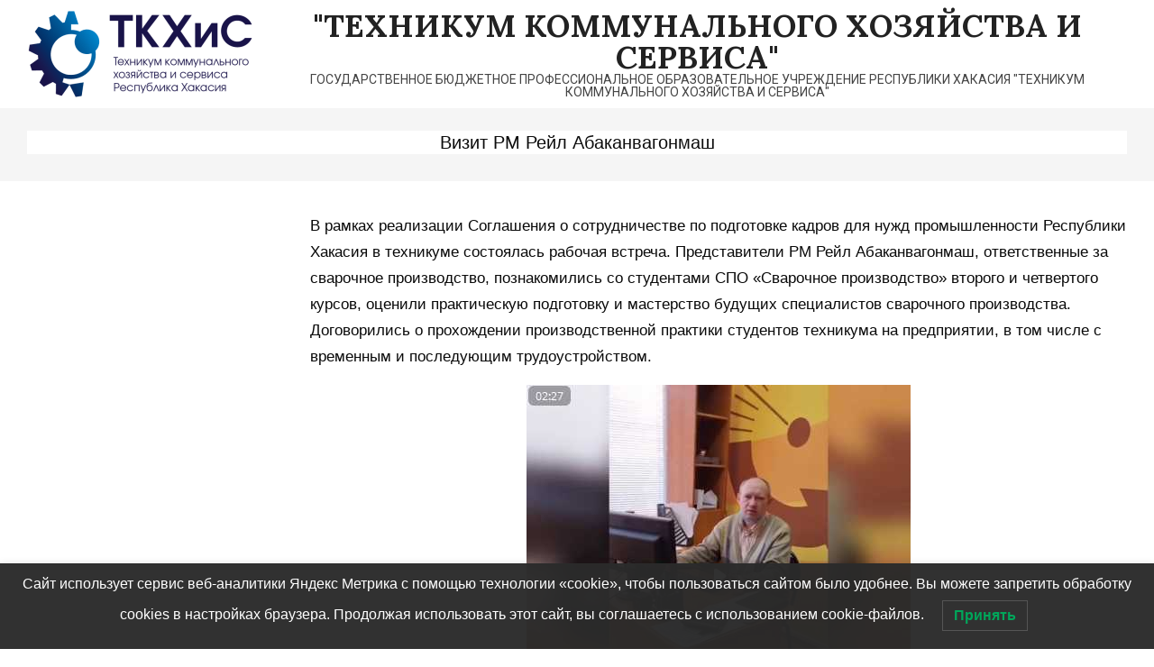

--- FILE ---
content_type: text/html; charset=UTF-8
request_url: https://tehnikum19.ru/19782-2/
body_size: 19473
content:
<!DOCTYPE html>
<html lang="ru-RU">

<head>
<meta charset="UTF-8" />
<title>Визит РМ Рейл Абаканвагонмаш &#8212; &quot;ТЕХНИКУМ КОММУНАЛЬНОГО ХОЗЯЙСТВА И СЕРВИСА&quot;</title>

	  <meta name='robots' content='max-image-preview:large' />
	<style>img:is([sizes="auto" i], [sizes^="auto," i]) { contain-intrinsic-size: 3000px 1500px }</style>
	<meta name="viewport" content="width=device-width, initial-scale=1" />
<meta name="generator" content="Magazine News Byte 2.11.2" />
<link rel='dns-prefetch' href='//fonts.googleapis.com' />
<link rel='dns-prefetch' href='//use.fontawesome.com' />
<link rel="alternate" type="application/rss+xml" title="&quot;ТЕХНИКУМ КОММУНАЛЬНОГО ХОЗЯЙСТВА И СЕРВИСА&quot; &raquo; Лента" href="https://tehnikum19.ru/feed/" />
<link rel="alternate" type="application/rss+xml" title="&quot;ТЕХНИКУМ КОММУНАЛЬНОГО ХОЗЯЙСТВА И СЕРВИСА&quot; &raquo; Лента комментариев" href="https://tehnikum19.ru/comments/feed/" />
<link rel="preload" href="https://tehnikum19.ru/wp-content/themes/magazine-news-byte/library/fonticons/webfonts/fa-solid-900.woff2" as="font" crossorigin="anonymous">
<link rel="preload" href="https://tehnikum19.ru/wp-content/themes/magazine-news-byte/library/fonticons/webfonts/fa-regular-400.woff2" as="font" crossorigin="anonymous">
<link rel="preload" href="https://tehnikum19.ru/wp-content/themes/magazine-news-byte/library/fonticons/webfonts/fa-brands-400.woff2" as="font" crossorigin="anonymous">
<script>
window._wpemojiSettings = {"baseUrl":"https:\/\/s.w.org\/images\/core\/emoji\/15.0.3\/72x72\/","ext":".png","svgUrl":"https:\/\/s.w.org\/images\/core\/emoji\/15.0.3\/svg\/","svgExt":".svg","source":{"concatemoji":"https:\/\/tehnikum19.ru\/wp-includes\/js\/wp-emoji-release.min.js?ver=6.7.4"}};
/*! This file is auto-generated */
!function(i,n){var o,s,e;function c(e){try{var t={supportTests:e,timestamp:(new Date).valueOf()};sessionStorage.setItem(o,JSON.stringify(t))}catch(e){}}function p(e,t,n){e.clearRect(0,0,e.canvas.width,e.canvas.height),e.fillText(t,0,0);var t=new Uint32Array(e.getImageData(0,0,e.canvas.width,e.canvas.height).data),r=(e.clearRect(0,0,e.canvas.width,e.canvas.height),e.fillText(n,0,0),new Uint32Array(e.getImageData(0,0,e.canvas.width,e.canvas.height).data));return t.every(function(e,t){return e===r[t]})}function u(e,t,n){switch(t){case"flag":return n(e,"\ud83c\udff3\ufe0f\u200d\u26a7\ufe0f","\ud83c\udff3\ufe0f\u200b\u26a7\ufe0f")?!1:!n(e,"\ud83c\uddfa\ud83c\uddf3","\ud83c\uddfa\u200b\ud83c\uddf3")&&!n(e,"\ud83c\udff4\udb40\udc67\udb40\udc62\udb40\udc65\udb40\udc6e\udb40\udc67\udb40\udc7f","\ud83c\udff4\u200b\udb40\udc67\u200b\udb40\udc62\u200b\udb40\udc65\u200b\udb40\udc6e\u200b\udb40\udc67\u200b\udb40\udc7f");case"emoji":return!n(e,"\ud83d\udc26\u200d\u2b1b","\ud83d\udc26\u200b\u2b1b")}return!1}function f(e,t,n){var r="undefined"!=typeof WorkerGlobalScope&&self instanceof WorkerGlobalScope?new OffscreenCanvas(300,150):i.createElement("canvas"),a=r.getContext("2d",{willReadFrequently:!0}),o=(a.textBaseline="top",a.font="600 32px Arial",{});return e.forEach(function(e){o[e]=t(a,e,n)}),o}function t(e){var t=i.createElement("script");t.src=e,t.defer=!0,i.head.appendChild(t)}"undefined"!=typeof Promise&&(o="wpEmojiSettingsSupports",s=["flag","emoji"],n.supports={everything:!0,everythingExceptFlag:!0},e=new Promise(function(e){i.addEventListener("DOMContentLoaded",e,{once:!0})}),new Promise(function(t){var n=function(){try{var e=JSON.parse(sessionStorage.getItem(o));if("object"==typeof e&&"number"==typeof e.timestamp&&(new Date).valueOf()<e.timestamp+604800&&"object"==typeof e.supportTests)return e.supportTests}catch(e){}return null}();if(!n){if("undefined"!=typeof Worker&&"undefined"!=typeof OffscreenCanvas&&"undefined"!=typeof URL&&URL.createObjectURL&&"undefined"!=typeof Blob)try{var e="postMessage("+f.toString()+"("+[JSON.stringify(s),u.toString(),p.toString()].join(",")+"));",r=new Blob([e],{type:"text/javascript"}),a=new Worker(URL.createObjectURL(r),{name:"wpTestEmojiSupports"});return void(a.onmessage=function(e){c(n=e.data),a.terminate(),t(n)})}catch(e){}c(n=f(s,u,p))}t(n)}).then(function(e){for(var t in e)n.supports[t]=e[t],n.supports.everything=n.supports.everything&&n.supports[t],"flag"!==t&&(n.supports.everythingExceptFlag=n.supports.everythingExceptFlag&&n.supports[t]);n.supports.everythingExceptFlag=n.supports.everythingExceptFlag&&!n.supports.flag,n.DOMReady=!1,n.readyCallback=function(){n.DOMReady=!0}}).then(function(){return e}).then(function(){var e;n.supports.everything||(n.readyCallback(),(e=n.source||{}).concatemoji?t(e.concatemoji):e.wpemoji&&e.twemoji&&(t(e.twemoji),t(e.wpemoji)))}))}((window,document),window._wpemojiSettings);
</script>
<style id='wp-emoji-styles-inline-css'>

	img.wp-smiley, img.emoji {
		display: inline !important;
		border: none !important;
		box-shadow: none !important;
		height: 1em !important;
		width: 1em !important;
		margin: 0 0.07em !important;
		vertical-align: -0.1em !important;
		background: none !important;
		padding: 0 !important;
	}
</style>
<link rel='stylesheet' id='wp-block-library-css' href='https://tehnikum19.ru/wp-includes/css/dist/block-library/style.min.css?ver=6.7.4' media='all' />
<style id='wp-block-library-theme-inline-css'>
.wp-block-audio :where(figcaption){color:#555;font-size:13px;text-align:center}.is-dark-theme .wp-block-audio :where(figcaption){color:#ffffffa6}.wp-block-audio{margin:0 0 1em}.wp-block-code{border:1px solid #ccc;border-radius:4px;font-family:Menlo,Consolas,monaco,monospace;padding:.8em 1em}.wp-block-embed :where(figcaption){color:#555;font-size:13px;text-align:center}.is-dark-theme .wp-block-embed :where(figcaption){color:#ffffffa6}.wp-block-embed{margin:0 0 1em}.blocks-gallery-caption{color:#555;font-size:13px;text-align:center}.is-dark-theme .blocks-gallery-caption{color:#ffffffa6}:root :where(.wp-block-image figcaption){color:#555;font-size:13px;text-align:center}.is-dark-theme :root :where(.wp-block-image figcaption){color:#ffffffa6}.wp-block-image{margin:0 0 1em}.wp-block-pullquote{border-bottom:4px solid;border-top:4px solid;color:currentColor;margin-bottom:1.75em}.wp-block-pullquote cite,.wp-block-pullquote footer,.wp-block-pullquote__citation{color:currentColor;font-size:.8125em;font-style:normal;text-transform:uppercase}.wp-block-quote{border-left:.25em solid;margin:0 0 1.75em;padding-left:1em}.wp-block-quote cite,.wp-block-quote footer{color:currentColor;font-size:.8125em;font-style:normal;position:relative}.wp-block-quote:where(.has-text-align-right){border-left:none;border-right:.25em solid;padding-left:0;padding-right:1em}.wp-block-quote:where(.has-text-align-center){border:none;padding-left:0}.wp-block-quote.is-large,.wp-block-quote.is-style-large,.wp-block-quote:where(.is-style-plain){border:none}.wp-block-search .wp-block-search__label{font-weight:700}.wp-block-search__button{border:1px solid #ccc;padding:.375em .625em}:where(.wp-block-group.has-background){padding:1.25em 2.375em}.wp-block-separator.has-css-opacity{opacity:.4}.wp-block-separator{border:none;border-bottom:2px solid;margin-left:auto;margin-right:auto}.wp-block-separator.has-alpha-channel-opacity{opacity:1}.wp-block-separator:not(.is-style-wide):not(.is-style-dots){width:100px}.wp-block-separator.has-background:not(.is-style-dots){border-bottom:none;height:1px}.wp-block-separator.has-background:not(.is-style-wide):not(.is-style-dots){height:2px}.wp-block-table{margin:0 0 1em}.wp-block-table td,.wp-block-table th{word-break:normal}.wp-block-table :where(figcaption){color:#555;font-size:13px;text-align:center}.is-dark-theme .wp-block-table :where(figcaption){color:#ffffffa6}.wp-block-video :where(figcaption){color:#555;font-size:13px;text-align:center}.is-dark-theme .wp-block-video :where(figcaption){color:#ffffffa6}.wp-block-video{margin:0 0 1em}:root :where(.wp-block-template-part.has-background){margin-bottom:0;margin-top:0;padding:1.25em 2.375em}
</style>
<style id='ic-price-field-ic-price-table-style-inline-css'>
/**
 * Note that these styles are loaded *before* editor styles, so that
 * editor-specific styles using the same selectors will take precedence.
 */
.ic-font-size-custom .price-value, .ic-font-size-custom .price-value.small-price {
    font-size: inherit;
}
</style>
<style id='ic-epc-image-gallery-style-inline-css'>
/*!
 * 
 * https://impleCode.com
 *
 * Copyright 2021 impleCode
 * Free to use under the GPLv3 license.
 * http://www.gnu.org/licenses/gpl-3.0.html
 *
 * Contributing author: Norbert Dreszer
 *
 * NOTE: DO NOT EDIT THIS FILE. FOR YOUR OWN CSS GO TO WordPress > Appearance > Additional CSS and copy the CSS that you want to modify there.
 */

.wp-block-ic-epc-image-gallery {
    display: table;
}

.wp-block-ic-epc-image-gallery.alignfull, .wp-block-ic-epc-image-gallery.alignwide {
    display: block;
}
</style>
<link rel='stylesheet' id='dashicons-css' href='https://tehnikum19.ru/wp-includes/css/dashicons.min.css?ver=6.7.4' media='all' />
<link rel='stylesheet' id='al_product_styles-css' href='https://tehnikum19.ru/wp-content/plugins/ecommerce-product-catalog/css/al_product.min.css?timestamp=1743676054&#038;ver=6.7.4' media='all' />
<link rel='stylesheet' id='ic_blocks-css' href='https://tehnikum19.ru/wp-content/plugins/ecommerce-product-catalog/includes/blocks/ic-blocks.min.css?timestamp=1743676054&#038;ver=6.7.4' media='all' />
<link rel='stylesheet' id='font-awesome-svg-styles-css' href='http://tehnikum19.ru/wp-content/uploads/font-awesome/v5.15.1/css/svg-with-js.css' media='all' />
<style id='font-awesome-svg-styles-inline-css'>
   .wp-block-font-awesome-icon svg::before,
   .wp-rich-text-font-awesome-icon svg::before {content: unset;}
</style>
<style id='classic-theme-styles-inline-css'>
/*! This file is auto-generated */
.wp-block-button__link{color:#fff;background-color:#32373c;border-radius:9999px;box-shadow:none;text-decoration:none;padding:calc(.667em + 2px) calc(1.333em + 2px);font-size:1.125em}.wp-block-file__button{background:#32373c;color:#fff;text-decoration:none}
</style>
<style id='global-styles-inline-css'>
:root{--wp--preset--aspect-ratio--square: 1;--wp--preset--aspect-ratio--4-3: 4/3;--wp--preset--aspect-ratio--3-4: 3/4;--wp--preset--aspect-ratio--3-2: 3/2;--wp--preset--aspect-ratio--2-3: 2/3;--wp--preset--aspect-ratio--16-9: 16/9;--wp--preset--aspect-ratio--9-16: 9/16;--wp--preset--color--black: #000000;--wp--preset--color--cyan-bluish-gray: #abb8c3;--wp--preset--color--white: #ffffff;--wp--preset--color--pale-pink: #f78da7;--wp--preset--color--vivid-red: #cf2e2e;--wp--preset--color--luminous-vivid-orange: #ff6900;--wp--preset--color--luminous-vivid-amber: #fcb900;--wp--preset--color--light-green-cyan: #7bdcb5;--wp--preset--color--vivid-green-cyan: #00d084;--wp--preset--color--pale-cyan-blue: #8ed1fc;--wp--preset--color--vivid-cyan-blue: #0693e3;--wp--preset--color--vivid-purple: #9b51e0;--wp--preset--color--accent: #008dd4;--wp--preset--color--accent-font: #000000;--wp--preset--gradient--vivid-cyan-blue-to-vivid-purple: linear-gradient(135deg,rgba(6,147,227,1) 0%,rgb(155,81,224) 100%);--wp--preset--gradient--light-green-cyan-to-vivid-green-cyan: linear-gradient(135deg,rgb(122,220,180) 0%,rgb(0,208,130) 100%);--wp--preset--gradient--luminous-vivid-amber-to-luminous-vivid-orange: linear-gradient(135deg,rgba(252,185,0,1) 0%,rgba(255,105,0,1) 100%);--wp--preset--gradient--luminous-vivid-orange-to-vivid-red: linear-gradient(135deg,rgba(255,105,0,1) 0%,rgb(207,46,46) 100%);--wp--preset--gradient--very-light-gray-to-cyan-bluish-gray: linear-gradient(135deg,rgb(238,238,238) 0%,rgb(169,184,195) 100%);--wp--preset--gradient--cool-to-warm-spectrum: linear-gradient(135deg,rgb(74,234,220) 0%,rgb(151,120,209) 20%,rgb(207,42,186) 40%,rgb(238,44,130) 60%,rgb(251,105,98) 80%,rgb(254,248,76) 100%);--wp--preset--gradient--blush-light-purple: linear-gradient(135deg,rgb(255,206,236) 0%,rgb(152,150,240) 100%);--wp--preset--gradient--blush-bordeaux: linear-gradient(135deg,rgb(254,205,165) 0%,rgb(254,45,45) 50%,rgb(107,0,62) 100%);--wp--preset--gradient--luminous-dusk: linear-gradient(135deg,rgb(255,203,112) 0%,rgb(199,81,192) 50%,rgb(65,88,208) 100%);--wp--preset--gradient--pale-ocean: linear-gradient(135deg,rgb(255,245,203) 0%,rgb(182,227,212) 50%,rgb(51,167,181) 100%);--wp--preset--gradient--electric-grass: linear-gradient(135deg,rgb(202,248,128) 0%,rgb(113,206,126) 100%);--wp--preset--gradient--midnight: linear-gradient(135deg,rgb(2,3,129) 0%,rgb(40,116,252) 100%);--wp--preset--font-size--small: 13px;--wp--preset--font-size--medium: 20px;--wp--preset--font-size--large: 36px;--wp--preset--font-size--x-large: 42px;--wp--preset--spacing--20: 0.44rem;--wp--preset--spacing--30: 0.67rem;--wp--preset--spacing--40: 1rem;--wp--preset--spacing--50: 1.5rem;--wp--preset--spacing--60: 2.25rem;--wp--preset--spacing--70: 3.38rem;--wp--preset--spacing--80: 5.06rem;--wp--preset--shadow--natural: 6px 6px 9px rgba(0, 0, 0, 0.2);--wp--preset--shadow--deep: 12px 12px 50px rgba(0, 0, 0, 0.4);--wp--preset--shadow--sharp: 6px 6px 0px rgba(0, 0, 0, 0.2);--wp--preset--shadow--outlined: 6px 6px 0px -3px rgba(255, 255, 255, 1), 6px 6px rgba(0, 0, 0, 1);--wp--preset--shadow--crisp: 6px 6px 0px rgba(0, 0, 0, 1);}:where(.is-layout-flex){gap: 0.5em;}:where(.is-layout-grid){gap: 0.5em;}body .is-layout-flex{display: flex;}.is-layout-flex{flex-wrap: wrap;align-items: center;}.is-layout-flex > :is(*, div){margin: 0;}body .is-layout-grid{display: grid;}.is-layout-grid > :is(*, div){margin: 0;}:where(.wp-block-columns.is-layout-flex){gap: 2em;}:where(.wp-block-columns.is-layout-grid){gap: 2em;}:where(.wp-block-post-template.is-layout-flex){gap: 1.25em;}:where(.wp-block-post-template.is-layout-grid){gap: 1.25em;}.has-black-color{color: var(--wp--preset--color--black) !important;}.has-cyan-bluish-gray-color{color: var(--wp--preset--color--cyan-bluish-gray) !important;}.has-white-color{color: var(--wp--preset--color--white) !important;}.has-pale-pink-color{color: var(--wp--preset--color--pale-pink) !important;}.has-vivid-red-color{color: var(--wp--preset--color--vivid-red) !important;}.has-luminous-vivid-orange-color{color: var(--wp--preset--color--luminous-vivid-orange) !important;}.has-luminous-vivid-amber-color{color: var(--wp--preset--color--luminous-vivid-amber) !important;}.has-light-green-cyan-color{color: var(--wp--preset--color--light-green-cyan) !important;}.has-vivid-green-cyan-color{color: var(--wp--preset--color--vivid-green-cyan) !important;}.has-pale-cyan-blue-color{color: var(--wp--preset--color--pale-cyan-blue) !important;}.has-vivid-cyan-blue-color{color: var(--wp--preset--color--vivid-cyan-blue) !important;}.has-vivid-purple-color{color: var(--wp--preset--color--vivid-purple) !important;}.has-black-background-color{background-color: var(--wp--preset--color--black) !important;}.has-cyan-bluish-gray-background-color{background-color: var(--wp--preset--color--cyan-bluish-gray) !important;}.has-white-background-color{background-color: var(--wp--preset--color--white) !important;}.has-pale-pink-background-color{background-color: var(--wp--preset--color--pale-pink) !important;}.has-vivid-red-background-color{background-color: var(--wp--preset--color--vivid-red) !important;}.has-luminous-vivid-orange-background-color{background-color: var(--wp--preset--color--luminous-vivid-orange) !important;}.has-luminous-vivid-amber-background-color{background-color: var(--wp--preset--color--luminous-vivid-amber) !important;}.has-light-green-cyan-background-color{background-color: var(--wp--preset--color--light-green-cyan) !important;}.has-vivid-green-cyan-background-color{background-color: var(--wp--preset--color--vivid-green-cyan) !important;}.has-pale-cyan-blue-background-color{background-color: var(--wp--preset--color--pale-cyan-blue) !important;}.has-vivid-cyan-blue-background-color{background-color: var(--wp--preset--color--vivid-cyan-blue) !important;}.has-vivid-purple-background-color{background-color: var(--wp--preset--color--vivid-purple) !important;}.has-black-border-color{border-color: var(--wp--preset--color--black) !important;}.has-cyan-bluish-gray-border-color{border-color: var(--wp--preset--color--cyan-bluish-gray) !important;}.has-white-border-color{border-color: var(--wp--preset--color--white) !important;}.has-pale-pink-border-color{border-color: var(--wp--preset--color--pale-pink) !important;}.has-vivid-red-border-color{border-color: var(--wp--preset--color--vivid-red) !important;}.has-luminous-vivid-orange-border-color{border-color: var(--wp--preset--color--luminous-vivid-orange) !important;}.has-luminous-vivid-amber-border-color{border-color: var(--wp--preset--color--luminous-vivid-amber) !important;}.has-light-green-cyan-border-color{border-color: var(--wp--preset--color--light-green-cyan) !important;}.has-vivid-green-cyan-border-color{border-color: var(--wp--preset--color--vivid-green-cyan) !important;}.has-pale-cyan-blue-border-color{border-color: var(--wp--preset--color--pale-cyan-blue) !important;}.has-vivid-cyan-blue-border-color{border-color: var(--wp--preset--color--vivid-cyan-blue) !important;}.has-vivid-purple-border-color{border-color: var(--wp--preset--color--vivid-purple) !important;}.has-vivid-cyan-blue-to-vivid-purple-gradient-background{background: var(--wp--preset--gradient--vivid-cyan-blue-to-vivid-purple) !important;}.has-light-green-cyan-to-vivid-green-cyan-gradient-background{background: var(--wp--preset--gradient--light-green-cyan-to-vivid-green-cyan) !important;}.has-luminous-vivid-amber-to-luminous-vivid-orange-gradient-background{background: var(--wp--preset--gradient--luminous-vivid-amber-to-luminous-vivid-orange) !important;}.has-luminous-vivid-orange-to-vivid-red-gradient-background{background: var(--wp--preset--gradient--luminous-vivid-orange-to-vivid-red) !important;}.has-very-light-gray-to-cyan-bluish-gray-gradient-background{background: var(--wp--preset--gradient--very-light-gray-to-cyan-bluish-gray) !important;}.has-cool-to-warm-spectrum-gradient-background{background: var(--wp--preset--gradient--cool-to-warm-spectrum) !important;}.has-blush-light-purple-gradient-background{background: var(--wp--preset--gradient--blush-light-purple) !important;}.has-blush-bordeaux-gradient-background{background: var(--wp--preset--gradient--blush-bordeaux) !important;}.has-luminous-dusk-gradient-background{background: var(--wp--preset--gradient--luminous-dusk) !important;}.has-pale-ocean-gradient-background{background: var(--wp--preset--gradient--pale-ocean) !important;}.has-electric-grass-gradient-background{background: var(--wp--preset--gradient--electric-grass) !important;}.has-midnight-gradient-background{background: var(--wp--preset--gradient--midnight) !important;}.has-small-font-size{font-size: var(--wp--preset--font-size--small) !important;}.has-medium-font-size{font-size: var(--wp--preset--font-size--medium) !important;}.has-large-font-size{font-size: var(--wp--preset--font-size--large) !important;}.has-x-large-font-size{font-size: var(--wp--preset--font-size--x-large) !important;}
:where(.wp-block-post-template.is-layout-flex){gap: 1.25em;}:where(.wp-block-post-template.is-layout-grid){gap: 1.25em;}
:where(.wp-block-columns.is-layout-flex){gap: 2em;}:where(.wp-block-columns.is-layout-grid){gap: 2em;}
:root :where(.wp-block-pullquote){font-size: 1.5em;line-height: 1.6;}
</style>
<link rel='stylesheet' id='css-style-css' href='https://tehnikum19.ru/wp-content/plugins/comfortable-reading/css/custom.css?ver=6.7.4' media='all' />
<link rel='stylesheet' id='contact-form-7-css' href='https://tehnikum19.ru/wp-content/plugins/contact-form-7/includes/css/styles.css?ver=6.0.6' media='all' />
<link rel='stylesheet' id='djd-site-post-styles-css' href='https://tehnikum19.ru/wp-content/plugins/djd-site-post/css/display.css?ver=6.7.4' media='all' />
<link rel='stylesheet' id='ppv-public-css' href='https://tehnikum19.ru/wp-content/plugins/document-emberdder/dist/public.css?ver=1.8.8' media='all' />
<link rel='stylesheet' id='bliss-loadmore-css-css' href='https://tehnikum19.ru/wp-content/plugins/infinite-scroll-and-ajax-load-more/public/css/bliss-loadmore.css?ver=1.0.0' media='all' />
<link rel='stylesheet' id='menu-image-css' href='https://tehnikum19.ru/wp-content/plugins/menu-image/includes/css/menu-image.css?ver=3.12' media='all' />
<link rel='stylesheet' id='wpsm_ac-font-awesome-front-css' href='https://tehnikum19.ru/wp-content/plugins/responsive-accordion-and-collapse/css/font-awesome/css/font-awesome.min.css?ver=6.7.4' media='all' />
<link rel='stylesheet' id='wpsm_ac_bootstrap-front-css' href='https://tehnikum19.ru/wp-content/plugins/responsive-accordion-and-collapse/css/bootstrap-front.css?ver=6.7.4' media='all' />
<link rel='stylesheet' id='smooth-accordion-main-css-css' href='http://tehnikum19.ru/wp-content/plugins/smooth-accordion/assets/css/smoothAccordion.css?ver=6.7.4' media='all' />
<link rel='stylesheet' id='slick-css' href='https://tehnikum19.ru/wp-content/plugins/so-widgets-bundle/css/lib/slick.css?ver=1.8.1' media='all' />
<link rel='stylesheet' id='sow-post-carousel-base-css' href='https://tehnikum19.ru/wp-content/plugins/so-widgets-bundle/widgets/post-carousel/css/base.css?ver=6.7.4' media='all' />
<link rel='stylesheet' id='sow-post-carousel-base-ad93eedad001-css' href='https://tehnikum19.ru/wp-content/uploads/siteorigin-widgets/sow-post-carousel-base-ad93eedad001.css?ver=6.7.4' media='all' />
<link rel='stylesheet' id='rt-fontawsome-css' href='https://tehnikum19.ru/wp-content/plugins/the-post-grid/assets/vendor/font-awesome/css/font-awesome.min.css?ver=7.7.19' media='all' />
<link rel='stylesheet' id='rt-tpg-css' href='https://tehnikum19.ru/wp-content/plugins/the-post-grid/assets/css/thepostgrid.min.css?ver=7.7.19' media='all' />
<link rel='stylesheet' id='wordpress-file-upload-style-css' href='https://tehnikum19.ru/wp-content/plugins/wp-file-upload/css/wordpress_file_upload_style.css?ver=6.7.4' media='all' />
<link rel='stylesheet' id='wordpress-file-upload-style-safe-css' href='https://tehnikum19.ru/wp-content/plugins/wp-file-upload/css/wordpress_file_upload_style_safe.css?ver=6.7.4' media='all' />
<link rel='stylesheet' id='wordpress-file-upload-adminbar-style-css' href='https://tehnikum19.ru/wp-content/plugins/wp-file-upload/css/wordpress_file_upload_adminbarstyle.css?ver=6.7.4' media='all' />
<link rel='stylesheet' id='jquery-ui-css-css' href='https://tehnikum19.ru/wp-content/plugins/wp-file-upload/vendor/jquery/jquery-ui.min.css?ver=6.7.4' media='all' />
<link rel='stylesheet' id='jquery-ui-timepicker-addon-css-css' href='https://tehnikum19.ru/wp-content/plugins/wp-file-upload/vendor/jquery/jquery-ui-timepicker-addon.min.css?ver=6.7.4' media='all' />
<link rel='stylesheet' id='rcl-awesome-css' href='https://tehnikum19.ru/wp-content/plugins/wp-recall/assets/rcl-awesome/rcl-awesome.min.css?ver=16.26.13' media='all' />
<link rel='stylesheet' id='animate-css-css' href='https://tehnikum19.ru/wp-content/plugins/wp-recall/assets/css/animate-css/animate.min.css?ver=16.26.13' media='all' />
<link rel='stylesheet' id='rcl-core-css' href='https://tehnikum19.ru/wp-content/plugins/wp-recall/assets/css/core.css?ver=16.26.13' media='all' />
<link rel='stylesheet' id='rcl-users-list-css' href='https://tehnikum19.ru/wp-content/plugins/wp-recall/assets/css/users.css?ver=16.26.13' media='all' />
<link rel='stylesheet' id='rcl-register-form-css' href='https://tehnikum19.ru/wp-content/plugins/wp-recall/assets/css/regform.css?ver=16.26.13' media='all' />
<link rel='stylesheet' id='grace-theme-css' href='https://tehnikum19.ru/wp-content/plugins/wp-recall/add-on/theme-grace/style.css?ver=16.26.13' media='all' />
<link rel='stylesheet' id='rcl-publics-css' href='https://tehnikum19.ru/wp-content/plugins/wp-recall/add-on/publicpost/style.css?ver=16.26.13' media='all' />
<link rel='stylesheet' id='lwpcng-main-css' href='https://tehnikum19.ru/wp-content/plugins/luckywp-cookie-notice-gdpr/front/assets/main.min.css?ver=1.2.1' media='all' />
<link rel='stylesheet' id='wp-lightbox-2.min.css-css' href='https://tehnikum19.ru/wp-content/plugins/wp-lightbox-2/styles/lightbox.min.ru_RU.css?ver=1.3.4' media='all' />
<link rel='stylesheet' id='magnb-googlefont-css' href='https://fonts.googleapis.com/css2?family=Roboto:ital,wght@0,300;0,400;0,500;0,600;0,700;0,800;1,400;1,700&#038;family=Lora:ital,wght@0,400;0,700;1,400;1,700&#038;display=swap' media='all' />
<link rel='stylesheet' id='font-awesome-css' href='https://tehnikum19.ru/wp-content/themes/magazine-news-byte/library/fonticons/font-awesome.css?ver=5.15.4' media='all' />
<link rel='stylesheet' id='font-awesome-official-css' href='https://use.fontawesome.com/releases/v5.15.1/css/all.css' media='all' integrity="sha384-vp86vTRFVJgpjF9jiIGPEEqYqlDwgyBgEF109VFjmqGmIY/Y4HV4d3Gp2irVfcrp" crossorigin="anonymous" />
<link rel='stylesheet' id='tablepress-default-css' href='https://tehnikum19.ru/wp-content/plugins/tablepress/css/build/default.css?ver=3.1.1' media='all' />
<link rel='stylesheet' id='mimetypes-link-icons-css' href='https://tehnikum19.ru/wp-content/plugins/mimetypes-link-icons/css/style.php?cssvars=bXRsaV9oZWlnaHQ9NDgmbXRsaV9pbWFnZV90eXBlPXBuZyZtdGxpX2xlZnRvcnJpZ2h0PWxlZnQmYWN0aXZlX3R5cGVzPWNzdnxkb2N8ZG9jeHxwZGZ8cHBzeHxwcHR8cHB0eHxyYXJ8eGxzfHhsc3g&#038;ver=3.0' media='all' />
<link rel='stylesheet' id='font_style_js_icf7s-css' href='https://tehnikum19.ru/wp-content/plugins/cf7-skins-innozilla/css/front_style.css?ver=6.7.4' media='all' />
<link rel='stylesheet' id='hoot-style-css' href='https://tehnikum19.ru/wp-content/themes/magazine-news-byte/style.css?ver=2.11.2' media='all' />
<link rel='stylesheet' id='hoot-wpblocks-css' href='https://tehnikum19.ru/wp-content/themes/magazine-news-byte/include/blocks/wpblocks.css?ver=2.11.2' media='all' />
<style id='hoot-wpblocks-inline-css'>
.hgrid {  max-width: 1440px; }  a {  color: #008dd4; }  a:hover {  color: #006a9f; }  .accent-typo {  background: #008dd4;  color: #000000; }  .invert-typo {  color: #ffffff; }  .enforce-typo {  background: #ffffff; }  body.wordpress input[type="submit"], body.wordpress #submit, body.wordpress .button {  border-color: #008dd4;  background: #008dd4;  color: #000000; }  body.wordpress input[type="submit"]:hover, body.wordpress #submit:hover, body.wordpress .button:hover, body.wordpress input[type="submit"]:focus, body.wordpress #submit:focus, body.wordpress .button:focus {  color: #008dd4;  background: #000000; }  h1, h2, h3, h4, h5, h6, .title, .titlefont {  font-family: "Roboto", sans-serif;  text-transform: none; }  #main.main,#header-supplementary {  background: #ffffff; }  #header-supplementary {  background: #008dd4;  color: #000000; }  #header-supplementary h1, #header-supplementary h2, #header-supplementary h3, #header-supplementary h4, #header-supplementary h5, #header-supplementary h6, #header-supplementary .title {  color: inherit;  margin: 0px; }  #header-supplementary .js-search .searchform.expand .searchtext {  background: #008dd4; }  #header-supplementary .js-search .searchform.expand .searchtext, #header-supplementary .js-search .searchform.expand .js-search-placeholder, .header-supplementary a, .header-supplementary a:hover {  color: inherit; }  #header-supplementary .menu-items > li > a {  color: #000000; }  #header-supplementary .menu-items li.current-menu-item:not(.nohighlight), #header-supplementary .menu-items li.current-menu-ancestor, #header-supplementary .menu-items li:hover {  background: #000000; }  #header-supplementary .menu-items li.current-menu-item:not(.nohighlight) > a, #header-supplementary .menu-items li.current-menu-ancestor > a, #header-supplementary .menu-items li:hover > a {  color: #008dd4; }  #topbar {  background: #008dd4;  color: #000000; }  #topbar.js-search .searchform.expand .searchtext {  background: #008dd4; }  #topbar.js-search .searchform.expand .searchtext,#topbar .js-search-placeholder {  color: #000000; }  #site-logo.logo-border {  border-color: #008dd4; }  .header-aside-search.js-search .searchform i.fa-search {  color: #008dd4; }  #site-title {  font-family: "Lora", serif;  text-transform: uppercase; }  #site-description {  text-transform: uppercase; }  .site-logo-with-icon #site-title i {  font-size: 50px; }  .site-logo-mixed-image img {  max-width: 1000px; }  .site-title-line em {  color: #008dd4; }  .site-title-line mark {  background: #008dd4;  color: #000000; }  .site-title-heading-font {  font-family: "Roboto", sans-serif; }  .menu-items ul {  background: #ffffff; }  .menu-items li.current-menu-item:not(.nohighlight), .menu-items li.current-menu-ancestor, .menu-items li:hover {  background: #008dd4; }  .menu-items li.current-menu-item:not(.nohighlight) > a, .menu-items li.current-menu-ancestor > a, .menu-items li:hover > a {  color: #000000; }  .more-link, .more-link a {  color: #008dd4; }  .more-link:hover, .more-link:hover a {  color: #006a9f; }  .sidebar .widget-title,.sub-footer .widget-title, .footer .widget-title {  background: #008dd4;  color: #000000; }  .main-content-grid,.widget,.frontpage-area {  margin-top: 35px; }  .widget,.frontpage-area {  margin-bottom: 35px; }  .frontpage-area.module-bg-highlight, .frontpage-area.module-bg-color, .frontpage-area.module-bg-image {  padding: 35px 0; }  .footer .widget {  margin: 20px 0; }  .js-search .searchform.expand .searchtext {  background: #ffffff; }  #infinite-handle span,.lrm-form a.button, .lrm-form button, .lrm-form button[type=submit], .lrm-form #buddypress input[type=submit], .lrm-form input[type=submit],.widget_newsletterwidget input.tnp-submit[type=submit], .widget_newsletterwidgetminimal input.tnp-submit[type=submit],.widget_breadcrumb_navxt .breadcrumbs > .hoot-bcn-pretext {  background: #008dd4;  color: #000000; }  .woocommerce nav.woocommerce-pagination ul li a:focus, .woocommerce nav.woocommerce-pagination ul li a:hover {  color: #006a9f; }  .woocommerce div.product .woocommerce-tabs ul.tabs li:hover,.woocommerce div.product .woocommerce-tabs ul.tabs li.active {  background: #008dd4; }  .woocommerce div.product .woocommerce-tabs ul.tabs li:hover a, .woocommerce div.product .woocommerce-tabs ul.tabs li:hover a:hover,.woocommerce div.product .woocommerce-tabs ul.tabs li.active a {  color: #000000; }  .wc-block-components-button, .woocommerce #respond input#submit.alt, .woocommerce a.button.alt, .woocommerce button.button.alt, .woocommerce input.button.alt {  border-color: #008dd4;  background: #008dd4;  color: #000000; }  .wc-block-components-button:hover, .woocommerce #respond input#submit.alt:hover, .woocommerce a.button.alt:hover, .woocommerce button.button.alt:hover, .woocommerce input.button.alt:hover {  background: #000000;  color: #008dd4; }  .widget_newsletterwidget input.tnp-submit[type=submit]:hover, .widget_newsletterwidgetminimal input.tnp-submit[type=submit]:hover {  background: #006a9f;  color: #000000; }  .widget_breadcrumb_navxt .breadcrumbs > .hoot-bcn-pretext:after {  border-left-color: #008dd4; }  :root .has-accent-color,.is-style-outline>.wp-block-button__link:not(.has-text-color), .wp-block-button__link.is-style-outline:not(.has-text-color) {  color: #008dd4; }  :root .has-accent-background-color,.wp-block-button__link,.wp-block-button__link:hover,.wp-block-search__button,.wp-block-search__button:hover, .wp-block-file__button,.wp-block-file__button:hover {  background: #008dd4; }  :root .has-accent-font-color,.wp-block-button__link,.wp-block-button__link:hover,.wp-block-search__button,.wp-block-search__button:hover, .wp-block-file__button,.wp-block-file__button:hover {  color: #000000; }  :root .has-accent-font-background-color {  background: #000000; }  @media only screen and (max-width: 969px){ #header-supplementary .mobilemenu-fixed .menu-toggle, #header-supplementary .mobilemenu-fixed .menu-items {  background: #008dd4; }  .mobilemenu-fixed .menu-toggle, .mobilemenu-fixed .menu-items {  background: #ffffff; }  .sidebar {  margin-top: 35px; }  .frontpage-widgetarea > div.hgrid > [class*="hgrid-span-"] {  margin-bottom: 35px; }  }
</style>
<link rel='stylesheet' id='al_ic_revs_styles-css' href='https://tehnikum19.ru/wp-content/plugins/reviews-plus/css/reviews-plus.min.css?timestamp=1743676083&#038;ver=6.7.4' media='all' />
<link rel='stylesheet' id='bvi-styles-css' href='https://tehnikum19.ru/wp-content/plugins/button-visually-impaired/assets/css/bvi.min.css?ver=2.3.0' media='all' />
<style id='bvi-styles-inline-css'>

			.bvi-widget,
			.bvi-shortcode a,
			.bvi-widget a, 
			.bvi-shortcode {
				color: #ffffff;
				background-color: #e53935;
			}
			.bvi-widget .bvi-svg-eye,
			.bvi-shortcode .bvi-svg-eye {
			    display: inline-block;
                overflow: visible;
                width: 1.125em;
                height: 1em;
                font-size: 2em;
                vertical-align: middle;
			}
			.bvi-widget,
			.bvi-shortcode {
			    -webkit-transition: background-color .2s ease-out;
			    transition: background-color .2s ease-out;
			    cursor: pointer;
			    border-radius: 2px;
			    display: inline-block;
			    padding: 5px 10px;
			    vertical-align: middle;
			    text-decoration: none;
			}
</style>
<link rel='stylesheet' id='font-awesome-official-v4shim-css' href='https://use.fontawesome.com/releases/v5.15.1/css/v4-shims.css' media='all' integrity="sha384-WCuYjm/u5NsK4s/NfnJeHuMj6zzN2HFyjhBu/SnZJj7eZ6+ds4zqIM3wYgL59Clf" crossorigin="anonymous" />
<style id='font-awesome-official-v4shim-inline-css'>
@font-face {
font-family: "FontAwesome";
font-display: block;
src: url("https://use.fontawesome.com/releases/v5.15.1/webfonts/fa-brands-400.eot"),
		url("https://use.fontawesome.com/releases/v5.15.1/webfonts/fa-brands-400.eot?#iefix") format("embedded-opentype"),
		url("https://use.fontawesome.com/releases/v5.15.1/webfonts/fa-brands-400.woff2") format("woff2"),
		url("https://use.fontawesome.com/releases/v5.15.1/webfonts/fa-brands-400.woff") format("woff"),
		url("https://use.fontawesome.com/releases/v5.15.1/webfonts/fa-brands-400.ttf") format("truetype"),
		url("https://use.fontawesome.com/releases/v5.15.1/webfonts/fa-brands-400.svg#fontawesome") format("svg");
}

@font-face {
font-family: "FontAwesome";
font-display: block;
src: url("https://use.fontawesome.com/releases/v5.15.1/webfonts/fa-solid-900.eot"),
		url("https://use.fontawesome.com/releases/v5.15.1/webfonts/fa-solid-900.eot?#iefix") format("embedded-opentype"),
		url("https://use.fontawesome.com/releases/v5.15.1/webfonts/fa-solid-900.woff2") format("woff2"),
		url("https://use.fontawesome.com/releases/v5.15.1/webfonts/fa-solid-900.woff") format("woff"),
		url("https://use.fontawesome.com/releases/v5.15.1/webfonts/fa-solid-900.ttf") format("truetype"),
		url("https://use.fontawesome.com/releases/v5.15.1/webfonts/fa-solid-900.svg#fontawesome") format("svg");
}

@font-face {
font-family: "FontAwesome";
font-display: block;
src: url("https://use.fontawesome.com/releases/v5.15.1/webfonts/fa-regular-400.eot"),
		url("https://use.fontawesome.com/releases/v5.15.1/webfonts/fa-regular-400.eot?#iefix") format("embedded-opentype"),
		url("https://use.fontawesome.com/releases/v5.15.1/webfonts/fa-regular-400.woff2") format("woff2"),
		url("https://use.fontawesome.com/releases/v5.15.1/webfonts/fa-regular-400.woff") format("woff"),
		url("https://use.fontawesome.com/releases/v5.15.1/webfonts/fa-regular-400.ttf") format("truetype"),
		url("https://use.fontawesome.com/releases/v5.15.1/webfonts/fa-regular-400.svg#fontawesome") format("svg");
unicode-range: U+F004-F005,U+F007,U+F017,U+F022,U+F024,U+F02E,U+F03E,U+F044,U+F057-F059,U+F06E,U+F070,U+F075,U+F07B-F07C,U+F080,U+F086,U+F089,U+F094,U+F09D,U+F0A0,U+F0A4-F0A7,U+F0C5,U+F0C7-F0C8,U+F0E0,U+F0EB,U+F0F3,U+F0F8,U+F0FE,U+F111,U+F118-F11A,U+F11C,U+F133,U+F144,U+F146,U+F14A,U+F14D-F14E,U+F150-F152,U+F15B-F15C,U+F164-F165,U+F185-F186,U+F191-F192,U+F1AD,U+F1C1-F1C9,U+F1CD,U+F1D8,U+F1E3,U+F1EA,U+F1F6,U+F1F9,U+F20A,U+F247-F249,U+F24D,U+F254-F25B,U+F25D,U+F267,U+F271-F274,U+F279,U+F28B,U+F28D,U+F2B5-F2B6,U+F2B9,U+F2BB,U+F2BD,U+F2C1-F2C2,U+F2D0,U+F2D2,U+F2DC,U+F2ED,U+F328,U+F358-F35B,U+F3A5,U+F3D1,U+F410,U+F4AD;
}
</style>
<!--n2css--><!--n2js--><script src="https://tehnikum19.ru/wp-includes/js/jquery/jquery.min.js?ver=3.7.1" id="jquery-core-js"></script>
<script src="https://tehnikum19.ru/wp-includes/js/jquery/jquery-migrate.min.js?ver=3.4.1" id="jquery-migrate-js"></script>
<script src="https://tehnikum19.ru/wp-content/plugins/djd-site-post/js/display.js?ver=6.7.4" id="djd-site-post-script-js"></script>
<script src="https://tehnikum19.ru/wp-content/plugins/djd-site-post/js/script.js?ver=6.7.4" id="djd-site-post-ajax-script-js"></script>
<script src="https://tehnikum19.ru/wp-content/plugins/document-emberdder/dist/public.js?ver=1.8.8" id="ppv-public-js"></script>
<script src="https://tehnikum19.ru/wp-content/plugins/so-widgets-bundle/js/lib/slick.min.js?ver=1.8.1" id="slick-js"></script>
<script src="https://tehnikum19.ru/wp-content/plugins/tiny-carousel-horizontal-slider-plus/inc/jquery.tinycarousel.js?ver=6.7.4" id="jquery.tinycarousel-js"></script>
<!--[if lt IE 8]>
<script src="https://tehnikum19.ru/wp-includes/js/json2.min.js?ver=2015-05-03" id="json2-js"></script>
<![endif]-->
<script src="https://tehnikum19.ru/wp-content/plugins/wp-file-upload/js/wordpress_file_upload_functions.js?ver=6.7.4" id="wordpress_file_upload_script-js"></script>
<script src="https://tehnikum19.ru/wp-includes/js/jquery/ui/core.min.js?ver=1.13.3" id="jquery-ui-core-js"></script>
<script src="https://tehnikum19.ru/wp-includes/js/jquery/ui/datepicker.min.js?ver=1.13.3" id="jquery-ui-datepicker-js"></script>
<script id="jquery-ui-datepicker-js-after">
jQuery(function(jQuery){jQuery.datepicker.setDefaults({"closeText":"\u0417\u0430\u043a\u0440\u044b\u0442\u044c","currentText":"\u0421\u0435\u0433\u043e\u0434\u043d\u044f","monthNames":["\u042f\u043d\u0432\u0430\u0440\u044c","\u0424\u0435\u0432\u0440\u0430\u043b\u044c","\u041c\u0430\u0440\u0442","\u0410\u043f\u0440\u0435\u043b\u044c","\u041c\u0430\u0439","\u0418\u044e\u043d\u044c","\u0418\u044e\u043b\u044c","\u0410\u0432\u0433\u0443\u0441\u0442","\u0421\u0435\u043d\u0442\u044f\u0431\u0440\u044c","\u041e\u043a\u0442\u044f\u0431\u0440\u044c","\u041d\u043e\u044f\u0431\u0440\u044c","\u0414\u0435\u043a\u0430\u0431\u0440\u044c"],"monthNamesShort":["\u042f\u043d\u0432","\u0424\u0435\u0432","\u041c\u0430\u0440","\u0410\u043f\u0440","\u041c\u0430\u0439","\u0418\u044e\u043d","\u0418\u044e\u043b","\u0410\u0432\u0433","\u0421\u0435\u043d","\u041e\u043a\u0442","\u041d\u043e\u044f","\u0414\u0435\u043a"],"nextText":"\u0414\u0430\u043b\u0435\u0435","prevText":"\u041d\u0430\u0437\u0430\u0434","dayNames":["\u0412\u043e\u0441\u043a\u0440\u0435\u0441\u0435\u043d\u044c\u0435","\u041f\u043e\u043d\u0435\u0434\u0435\u043b\u044c\u043d\u0438\u043a","\u0412\u0442\u043e\u0440\u043d\u0438\u043a","\u0421\u0440\u0435\u0434\u0430","\u0427\u0435\u0442\u0432\u0435\u0440\u0433","\u041f\u044f\u0442\u043d\u0438\u0446\u0430","\u0421\u0443\u0431\u0431\u043e\u0442\u0430"],"dayNamesShort":["\u0412\u0441","\u041f\u043d","\u0412\u0442","\u0421\u0440","\u0427\u0442","\u041f\u0442","\u0421\u0431"],"dayNamesMin":["\u0412\u0441","\u041f\u043d","\u0412\u0442","\u0421\u0440","\u0427\u0442","\u041f\u0442","\u0421\u0431"],"dateFormat":"dd.mm.yy","firstDay":1,"isRTL":false});});
</script>
<script src="https://tehnikum19.ru/wp-content/plugins/wp-file-upload/vendor/jquery/jquery-ui-timepicker-addon.min.js?ver=6.7.4" id="jquery-ui-timepicker-addon-js-js"></script>
<script id="rcl-core-scripts-js-extra">
var Rcl = {"ajaxurl":"https:\/\/tehnikum19.ru\/wp-admin\/admin-ajax.php","wpurl":"https:\/\/tehnikum19.ru","rcl_url":"https:\/\/tehnikum19.ru\/wp-content\/plugins\/wp-recall\/","user_ID":"0","nonce":"5474439bef","local":{"save":"\u0421\u043e\u0445\u0440\u0430\u043d\u0438\u0442\u044c","close":"\u0417\u0430\u043a\u0440\u044b\u0442\u044c","wait":"\u041f\u043e\u0434\u043e\u0436\u0434\u0438\u0442\u0435","preview":"\u041f\u0440\u0435\u0434\u043f\u0440\u043e\u0441\u043c\u043e\u0442\u0440","error":"\u041e\u0448\u0438\u0431\u043a\u0430","loading":"\u0417\u0430\u0433\u0440\u0443\u0437\u043a\u0430","upload":"\u0417\u0430\u0433\u0440\u0443\u0437\u0438\u0442\u044c","cancel":"\u041e\u0442\u043c\u0435\u043d\u0430","no_repeat_pass":"\u041f\u043e\u0432\u0442\u043e\u0440 \u043f\u0430\u0440\u043e\u043b\u044f \u043d\u0435 \u0432\u0435\u0440\u043d\u044b\u0439!","publish":"\u041f\u0443\u0431\u043b\u0438\u043a\u043e\u0432\u0430\u0442\u044c","save_draft":"\u0421\u043e\u0445\u0440\u0430\u043d\u0438\u0442\u044c \u043a\u0430\u043a \u0447\u0435\u0440\u043d\u043e\u0432\u0438\u043a","edit":"\u0420\u0435\u0434\u0430\u043a\u0442\u0438\u0440\u043e\u0432\u0430\u0442\u044c","edit_box_title":"\u0411\u044b\u0441\u0442\u0440\u043e\u0435 \u0440\u0435\u0434\u0430\u043a\u0442\u0438\u0440\u043e\u0432\u0430\u043d\u0438\u0435","allowed_downloads":"\u041f\u0440\u0435\u0432\u044b\u0448\u0435\u043d\u043e \u043c\u0430\u0441\u0438\u043c\u0430\u043b\u044c\u043d\u043e\u0435 \u043a\u043e\u043b-\u0432\u043e \u0444\u0430\u0439\u043b\u043e\u0432 \u0434\u043b\u044f \u0437\u0430\u0433\u0440\u0443\u0437\u043a\u0438! \u041c\u0430\u043a\u0441:","upload_size_public":"\u041f\u0440\u0435\u0432\u044b\u0448\u0435\u043d \u043c\u0430\u043a\u0441\u0438\u043c\u0430\u043b\u044c\u043d\u044b\u0439 \u0440\u0430\u0437\u043c\u0435\u0440 \u0444\u0430\u0439\u043b\u0430! \u041c\u0430\u043a\u0441:"},"mobile":"0","https":"1","errors":{"required":"\u0417\u0430\u043f\u043e\u043b\u043d\u0438\u0442\u0435 \u0432\u0441\u0435 \u043e\u0431\u044f\u0437\u0430\u0442\u0435\u043b\u044c\u043d\u044b\u0435 \u043f\u043e\u043b\u044f","pattern":"\u0423\u043a\u0430\u0436\u0438\u0442\u0435 \u0434\u0430\u043d\u043d\u044b\u0435 \u0432 \u0442\u0440\u0435\u0431\u0443\u0435\u043c\u043e\u043c \u0444\u043e\u0440\u043c\u0430\u0442\u0435","number_range":"\u0423\u043a\u0430\u0436\u0438\u0442\u0435 \u0447\u0438\u0441\u043b\u043e \u0432 \u043f\u0440\u0435\u0434\u0435\u043b\u0430\u0445 \u0440\u0430\u0437\u0440\u0435\u0448\u0435\u043d\u043d\u043e\u0433\u043e \u0434\u0438\u0430\u043f\u0430\u0437\u043e\u043d\u0430","file_max_size":"\u0420\u0430\u0437\u043c\u0435\u0440 \u0444\u0430\u0439\u043b\u0430 \u043f\u0440\u0435\u0432\u044b\u0448\u0435\u043d","file_min_size":"\u041d\u0435\u0434\u043e\u0441\u0442\u0430\u0442\u043e\u0447\u043d\u044b\u0439 \u0440\u0430\u0437\u043c\u0435\u0440 \u0438\u0437\u043e\u0431\u0440\u0430\u0436\u0435\u043d\u0438\u044f","file_max_num":"\u041a\u043e\u043b\u0438\u0447\u0435\u0441\u0442\u0432\u043e \u0444\u0430\u0439\u043b\u043e\u0432 \u043f\u0440\u0435\u0432\u044b\u0448\u0435\u043d\u043e","file_accept":"\u041d\u0435\u0432\u0435\u0440\u043d\u044b\u0439 \u0442\u0438\u043f \u0444\u0430\u0439\u043b\u0430","cats_important":"\u0412\u044b\u0431\u0440\u0430\u0442\u044c \u043a\u0430\u0442\u0435\u0433\u043e\u0440\u0438\u044e"},"post_ID":"19782","office_ID":"0"};
</script>
<script src="https://tehnikum19.ru/wp-content/plugins/wp-recall/assets/js/core.js?ver=16.26.13" id="rcl-core-scripts-js"></script>
<script src="https://tehnikum19.ru/wp-content/plugins/wp-recall/assets/js/scripts.js?ver=16.26.13" id="rcl-primary-scripts-js"></script>
<script src="https://tehnikum19.ru/wp-content/plugins/wp-recall/add-on/publicpost/js/scripts.js?ver=16.26.13" id="rcl-publics-js"></script>
<script src="https://tehnikum19.ru/wp-content/plugins/luckywp-cookie-notice-gdpr/front/assets/main.min.js?ver=1.2.1" id="lwpcng-main-js"></script>
<script id="filter_js_icf7s-js-extra">
var icf7s_option = [""];
</script>
<script src="https://tehnikum19.ru/wp-content/plugins/cf7-skins-innozilla/js/icf7s_configure.js?ver=6.7.4" id="filter_js_icf7s-js"></script>
<script id="al_ic_revs_scripts-js-extra">
var ic_revs = {"no_rating":"<div class=\"al-box warning\">The rating cannot be empty.<\/div>","no_empty":"<div class=\"al-box warning\">A valid value is required.<\/div>","check_errors":"<div class=\"al-box warning\">Please fill all the required data.<\/div>"};
</script>
<script src="https://tehnikum19.ru/wp-content/plugins/reviews-plus/js/reviews-plus.min.js?timestamp=1743676083&amp;ver=6.7.4" id="al_ic_revs_scripts-js"></script>
<link rel="https://api.w.org/" href="https://tehnikum19.ru/wp-json/" /><link rel="alternate" title="JSON" type="application/json" href="https://tehnikum19.ru/wp-json/wp/v2/posts/19782" /><link rel="EditURI" type="application/rsd+xml" title="RSD" href="https://tehnikum19.ru/xmlrpc.php?rsd" />
<meta name="generator" content="WordPress 6.7.4" />
<link rel="canonical" href="https://tehnikum19.ru/19782-2/" />
<link rel='shortlink' href='https://tehnikum19.ru/?p=19782' />
<link rel="alternate" title="oEmbed (JSON)" type="application/json+oembed" href="https://tehnikum19.ru/wp-json/oembed/1.0/embed?url=https%3A%2F%2Ftehnikum19.ru%2F19782-2%2F" />
<link rel="alternate" title="oEmbed (XML)" type="text/xml+oembed" href="https://tehnikum19.ru/wp-json/oembed/1.0/embed?url=https%3A%2F%2Ftehnikum19.ru%2F19782-2%2F&#038;format=xml" />
<style type="text/css" id="custom_fonts">@font-face {
   font-family: evolventa-regular-webfont;
   src: url(http://tehnikum19.ru/wp-content/uploads/custom_fonts/evolventa-regular-webfont.woff);
   font-weight: normal;
}</style>	<link rel="preconnect" href="https://fonts.googleapis.com">
	<link rel="preconnect" href="https://fonts.gstatic.com">
	<style id="mystickymenu" type="text/css">#mysticky-nav { width:100%; position: static; height: auto !important; }#mysticky-nav.wrapfixed { position:fixed; left: 0px; margin-top:0px;  z-index: 99990; -webkit-transition: 0.3s; -moz-transition: 0.3s; -o-transition: 0.3s; transition: 0.3s; -ms-filter:"progid:DXImageTransform.Microsoft.Alpha(Opacity=90)"; filter: alpha(opacity=90); opacity:0.9; background-color: #f7f5e7;}#mysticky-nav.wrapfixed .myfixed{ background-color: #f7f5e7; position: relative;top: auto;left: auto;right: auto;}#mysticky-nav .myfixed { margin:0 auto; float:none; border:0px; background:none; max-width:100%; }</style>			<style type="text/css">
																															</style>
			        <style>
            :root {
                --tpg-primary-color: #0d6efd;
                --tpg-secondary-color: #0654c4;
                --tpg-primary-light: #c4d0ff
            }

                    </style>
		<style id="custom-background-css">
body.custom-background { background-color: #ffffff; }
</style>
	<style type="text/css">
			.sow-carousel-wrapper:has(.slick-initialized) {
				visibility: visible !important;
				opacity: 1 !important;
			}

			.sow-post-carousel-wrapper:not(:has(.slick-initialized)) .sow-carousel-items {
				visibility: hidden;
			}
		</style><link rel="icon" href="https://tehnikum19.ru/wp-content/uploads/2020/11/logotip-polnaya-versiya-1-36x36.png" sizes="32x32" />
<link rel="icon" href="https://tehnikum19.ru/wp-content/uploads/2020/11/logotip-polnaya-versiya-1-250x250.png" sizes="192x192" />
<link rel="apple-touch-icon" href="https://tehnikum19.ru/wp-content/uploads/2020/11/logotip-polnaya-versiya-1-250x250.png" />
<meta name="msapplication-TileImage" content="https://tehnikum19.ru/wp-content/uploads/2020/11/logotip-polnaya-versiya-1.png" />
<style>a.recall-button,span.recall-button,.recall-button.rcl-upload-button,input[type="submit"].recall-button,input[type="submit"] .recall-button,input[type="button"].recall-button,input[type="button"] .recall-button,a.recall-button:hover,.recall-button.rcl-upload-button:hover,input[type="submit"].recall-button:hover,input[type="submit"] .recall-button:hover,input[type="button"].recall-button:hover,input[type="button"] .recall-button:hover{background: rgb(0, 159, 228);}a.recall-button.active,a.recall-button.active:hover,a.recall-button.filter-active,a.recall-button.filter-active:hover,a.data-filter.filter-active,a.data-filter.filter-active:hover{background: rgba(0, 159, 228, 0.4);}.rcl_preloader i{color:rgb(0,159,228);}.rcl-user-details .status-user-rcl::before{border-left-color:rgb(0,159,228);}.rows-list .status-user-rcl::before{border-top-color:rgb(0,159,228);}.status-user-rcl{border-color:rgb(0,159,228);}.rcl-field-input input[type="checkbox"]:checked + label.block-label::before,.rcl-field-input input[type="radio"]:checked + label.block-label::before{background:rgb(0,159,228);border-color:rgb(0,159,228);}body .rcl-bttn.rcl-bttn__type-primary {background-color: rgb(0,159,228);}.rcl-bttn.rcl-bttn__type-primary.rcl-bttn__active {background-color: rgba(0, 159, 228, 0.4);}.rcl-bttn.rcl-bttn__type-simple.rcl-bttn__active {box-shadow: 0 -5px 0 -3px rgb(0, 159, 228) inset;}body .rcl-bttn.rcl-bttn__type-primary {color: #fff;}body .rcl-bttn,.rcl-bttn.rcl-bttn__size-small {font-size: 12.04px;}.rcl-bttn.rcl-bttn__size-standart {font-size: 14px;}.rcl-bttn.rcl-bttn__size-medium {font-size: 16.24px;}.rcl-bttn__type-clear.rcl-bttn__mod-only-icon.rcl-bttn__size-medium,.rcl-bttn.rcl-bttn__size-large {font-size: 18.62px;}.rcl-bttn.rcl-bttn__size-big {font-size: 21px;}.rcl-bttn__type-clear.rcl-bttn__mod-only-icon.rcl-bttn__size-large {font-size: 23.24px;}.rcl-bttn__type-clear.rcl-bttn__mod-only-icon.rcl-bttn__size-big {font-size: 28px;}:root{;--rclHex:#009fe4;--rclRgb:0,159,228;--rclRgbDark:0,72,103;--rclRgbLight:0,223,319;--rclRgbFlip:191,72,20;}</style>
		<style id="wp-custom-css">
			#mysticky-nav.wrapfixed .myfixed {
    background-color: #009fe4;
    position: relative;
    top: auto;
    left: auto;
    right: auto;
}		</style>
			<style id="egf-frontend-styles" type="text/css">
		p {background-color: #ffffff;color: #0a0a0a;font-family: 'Arial', sans-serif;font-style: normal;font-weight: 400;} h3 {font-family: 'Arial', sans-serif;font-style: normal;font-weight: 400;} h4 {font-family: 'Arial', sans-serif;font-style: normal;font-weight: 400;} h5 {font-family: 'Arial', sans-serif;font-style: normal;font-weight: 400;} h6 {font-family: 'Arial', sans-serif;font-style: normal;font-weight: 400;} h1 {background-color: #ffffff;color: #0c0c0c;font-family: 'Arial', sans-serif;font-style: normal;font-weight: 400;} h2 {font-family: 'Arial', sans-serif;font-style: normal;font-weight: 400;} 	</style>
	<style id="wpforms-css-vars-root">
				:root {
					--wpforms-field-border-radius: 3px;
--wpforms-field-background-color: #ffffff;
--wpforms-field-border-color: rgba( 0, 0, 0, 0.25 );
--wpforms-field-text-color: rgba( 0, 0, 0, 0.7 );
--wpforms-label-color: rgba( 0, 0, 0, 0.85 );
--wpforms-label-sublabel-color: rgba( 0, 0, 0, 0.55 );
--wpforms-label-error-color: #d63637;
--wpforms-button-border-radius: 3px;
--wpforms-button-background-color: #066aab;
--wpforms-button-text-color: #ffffff;
--wpforms-page-break-color: #066aab;
--wpforms-field-size-input-height: 43px;
--wpforms-field-size-input-spacing: 15px;
--wpforms-field-size-font-size: 16px;
--wpforms-field-size-line-height: 19px;
--wpforms-field-size-padding-h: 14px;
--wpforms-field-size-checkbox-size: 16px;
--wpforms-field-size-sublabel-spacing: 5px;
--wpforms-field-size-icon-size: 1;
--wpforms-label-size-font-size: 16px;
--wpforms-label-size-line-height: 19px;
--wpforms-label-size-sublabel-font-size: 14px;
--wpforms-label-size-sublabel-line-height: 17px;
--wpforms-button-size-font-size: 17px;
--wpforms-button-size-height: 41px;
--wpforms-button-size-padding-h: 15px;
--wpforms-button-size-margin-top: 10px;

				}
			</style></head>

<body class="post-template-default single single-post postid-19782 single-format-standard custom-background wp-custom-logo magazine-news-byte wordpress ltr ru ru-ru parent-theme logged-out singular singular-post singular-post-19782 sp-easy-accordion-enabled rttpg rttpg-7719 radius-frontend rttpg-body-wrap rttpg-flaticon" dir="ltr" itemscope="itemscope" itemtype="https://schema.org/Blog">

	
	<a href="#main" class="screen-reader-text">Перейти к содержимому</a>

	
	<div id="page-wrapper" class=" site-stretch page-wrapper sitewrap-narrow-left sidebarsN sidebars1 hoot-cf7-style hoot-mapp-style hoot-jetpack-style">

		
		<header id="header" class="site-header header-layout-primary-none header-layout-secondary-bottom tablemenu" role="banner" itemscope="itemscope" itemtype="https://schema.org/WPHeader">

			
			<div id="header-primary" class=" header-part header-primary header-primary-none">
				<div class="hgrid">
					<div class="table hgrid-span-12">
							<div id="branding" class="site-branding branding table-cell-mid">
		<div id="site-logo" class="site-logo-mixed">
			<div id="site-logo-mixed" class="site-logo-mixed site-logo-with-image site-logo-text-small"><div class="site-logo-mixed-image"><a href="https://tehnikum19.ru/" class="custom-logo-link" rel="home"><img width="251" height="100" src="https://tehnikum19.ru/wp-content/uploads/2020/11/logotip-polnaya-versiya-e1704959999602.png" class="custom-logo" alt="&quot;ТЕХНИКУМ КОММУНАЛЬНОГО ХОЗЯЙСТВА И СЕРВИСА&quot;" /></a></div><div class="site-logo-mixed-text"><div id="site-title" class="site-title" itemprop="headline"><a href="https://tehnikum19.ru" rel="home" itemprop="url"><span class="blogname">&quot;ТЕХНИКУМ КОММУНАЛЬНОГО ХОЗЯЙСТВА И СЕРВИСА&quot;</span></a></div><div id="site-description" class="site-description" itemprop="description">ГОСУДАРСТВЕННОЕ БЮДЖЕТНОЕ ПРОФЕССИОНАЛЬНОЕ ОБРАЗОВАТЕЛЬНОЕ УЧРЕЖДЕНИЕ РЕСПУБЛИКИ ХАКАСИЯ &quot;ТЕХНИКУМ КОММУНАЛЬНОГО ХОЗЯЙСТВА И СЕРВИСА&quot;</div></div></div>		</div>
	</div><!-- #branding -->
						</div>
				</div>
			</div>

					<div id="header-supplementary" class=" header-part header-supplementary header-supplementary-bottom header-supplementary-center header-supplementary-mobilemenu-inline with-menubg">
			<div class="hgrid">
				<div class="hgrid-span-12">
					<div class="menu-area-wrap">
											</div>
				</div>
			</div>
		</div>
		
		</header><!-- #header -->

		
		<div id="main" class=" main">
			

				<div id="loop-meta" class=" loop-meta-wrap pageheader-bg-default   loop-meta-withtext">
										<div class="hgrid">

						<div class=" loop-meta hgrid-span-12" itemscope="itemscope" itemtype="https://schema.org/WebPageElement">
							<div class="entry-header">

																<h1 class=" loop-title entry-title" itemprop="headline">Визит РМ Рейл Абаканвагонмаш</h1>

								
							</div><!-- .entry-header -->
						</div><!-- .loop-meta -->

					</div>
				</div>

			
<div class="hgrid main-content-grid">

	<main id="content" class="content  hgrid-span-9 has-sidebar layout-narrow-left " role="main">
		<div id="content-wrap" class=" content-wrap">

			
	<article id="post-19782" class="entry author-maneger2 post-19782 post type-post status-publish format-standard has-post-thumbnail category-2 category-1 category-5" itemscope="itemscope" itemtype="https://schema.org/BlogPosting" itemprop="blogPost">

		<div class="entry-content" itemprop="articleBody">

			<div class="entry-the-content">
				<p>В рамках реализации Соглашения о сотрудничестве по подготовке кадров для нужд промышленности Республики Хакасия в техникуме состоялась рабочая встреча. Представители РМ Рейл Абаканвагонмаш, ответственные за сварочное производство, познакомились со студентами СПО &#171;Сварочное производство&#187; второго и четвертого курсов, оценили практическую подготовку и мастерство будущих специалистов сварочного производства. Договорились о прохождении производственной практики студентов техникума на предприятии, в том числе с временным и последующим трудоустройством.</p>
<p><a href="https://disk.yandex.ru/i/S1mYwmwqK9Bs-w"><img fetchpriority="high" decoding="async" class="aligncenter size-full wp-image-19949" src="http://tehnikum19.ru/wp-content/uploads/2022/03/17.03.2022-poster.jpg" alt="" width="426" height="425" /></a></p>
			</div>
					</div><!-- .entry-content -->

		<div class="screen-reader-text" itemprop="datePublished" itemtype="https://schema.org/Date">2022-03-17</div>

		
	</article><!-- .entry -->

<div id="loop-nav-wrap" class="loop-nav"><div class="prev">Предыдущая запись: ссылка %l</div><div class="next">Следующая запись: ссылка %l</div></div><!-- .loop-nav -->
		</div><!-- #content-wrap -->
	</main><!-- #content -->

	
	<aside id="sidebar-primary" class="sidebar sidebar-primary hgrid-span-3 layout-narrow-left " role="complementary" itemscope="itemscope" itemtype="https://schema.org/WPSideBar">
		<div class=" sidebar-wrap">

			
		</div><!-- .sidebar-wrap -->
	</aside><!-- #sidebar-primary -->

	

</div><!-- .main-content-grid -->

		</div><!-- #main -->

		
		
			<div id="post-footer" class=" post-footer hgrid-stretch linkstyle">
		<div class="hgrid">
			<div class="hgrid-span-12">
				<p class="credit small">
					&copy; 2025 ГБПОУ РХ ТКХиС				</p><!-- .credit -->
			</div>
		</div>
	</div>

	</div><!-- #page-wrapper -->

	<div id="rcl-overlay"></div>
        <div id="rcl-popup"></div><div class="rcl-loginform rcl-loginform-full panel_lk_recall floatform">
<div class="form-tab-rcl" id="login-form-rcl" style="display:block;">
    <div class="form_head">
        <div class="form_auth form_active">Авторизация</div>
		    </div>

    <div class="form-block-rcl"></div>

	
    <form action="/19782-2/?action-rcl=login" method="post">
        <div class="form-block-rcl default-field">
            <input required type="text" placeholder="Логин"
                   value="" name="user_login">
            <i class="rcli fa-user"></i>
            <span class="required">*</span>
        </div>
        <div class="form-block-rcl default-field">
            <input required type="password" placeholder="Пароль"
                   value="" name="user_pass">
            <i class="rcli fa-lock"></i>
            <span class="required">*</span>
        </div>
        <div class="form-block-rcl">
			
            <div class="default-field rcl-field-input type-checkbox-input">
                <div class="rcl-checkbox-box">
                    <input type="checkbox" id="chck_remember" class="checkbox-custom" value="1" name="rememberme">
                    <label class="block-label"
                           for="chck_remember">Запомнить</label>
                </div>
            </div>
        </div>
        <div class="form-block-rcl">
			<a href='javascript:void(0);' title='Вход' onclick='rcl_submit_form(this);return false;' class='rcl-bttn link-tab-form rcl-bttn__type-primary rcl-bttn__size-medium rcl-bttn__fullwidth'><i class="rcl-bttn__ico rcl-bttn__ico-left rcli fa-sign-in"></i><span class="rcl-bttn__text">Вход</span></a>            <a href="#"
               class="link-remember-rcl link-tab-rcl ">Потеряли пароль                ?</a>
			<input type="hidden" id="login_wpnonce" name="login_wpnonce" value="0bf3ac7f86" /><input type="hidden" name="_wp_http_referer" value="/19782-2/" />            <input type="hidden" name="redirect_to" value="/19782-2/?action-rcl=login">
        </div>
    </form>
</div>
<div class="form-tab-rcl" id="remember-form-rcl">
    <div class="form_head form_rmmbr">
        <a href="#" class="link-login-rcl link-tab-rcl ">Авторизация</a>
		    </div>
    <span class="form-title">Генерация пароля</span>

    <div class="form-block-rcl"></div>

	        <form action="https://tehnikum19.ru/wp-login.php?action=lostpassword" method="post">
            <div class="form-block-rcl default-field">
                <input required type="text" placeholder="Логин или E-mail"
                       name="user_login">
                <i class="rcli fa-key"></i>
            </div>
            <div class="form-block-rcl">
				            </div>
            <div class="form-block-rcl">
				<a href='javascript:void(0);' title='Получить новый пароль' onclick='rcl_submit_form(this);return false;' class='rcl-bttn link-tab-form rcl-bttn__type-primary rcl-bttn__size-medium rcl-bttn__fullwidth'><i class="rcl-bttn__ico rcl-bttn__ico-left rcli fa-envelope"></i><span class="rcl-bttn__text">Получить новый пароль</span></a>				<input type="hidden" id="_wpnonce" name="_wpnonce" value="f958ae8147" /><input type="hidden" name="_wp_http_referer" value="/19782-2/" />                <input type="hidden" name="redirect_to" value="/19782-2/?remember=success&#038;action-rcl=remember">
            </div>
        </form>
	</div>

</div><script>rcl_do_action("rcl_login_form","floatform")</script>
<style type="text/css">


    .wpcf7.icf7s-17277 :hover, 
    .wpcf7.icf7s-17277 :active, 
    .wpcf7.icf7s-17277 :focus{
        outline: 0;
        outline: none;
        box-shadow: none;
    }
    .wpcf7.icf7s-17277 {
        max-width: 49%;
        height: inherit;
        display: inline-block;
        padding: 20px;
         background-color: #f2e5e5;         margin: 0 auto; display: block;     }
    .wpcf7.icf7s-17277 p {
        padding: 0px;
    }
    .wpcf7.icf7s-17277 label {
        width: 100%;
        display: inline-block;
        font-size: 16px;
        color: #7a7a7a;
         font-weight: bold;         line-height: 100%;
        font-family: sans-serif;
        cursor: inherit;
        margin-bottom: 15px;
    }
    .wpcf7.icf7s-17277 br {
        display: none;
    }
    .wpcf7.icf7s-17277 .wpcf7-range {
        width: 100%;
        min-height: 40px;
    }

    .wpcf7.icf7s-17277 label.text-area-full {
        width: 100%;
    }
    /* 1.1.3 Update */
    .wpcf7.icf7s-17277 label .wpcf7-list-item-label{
        margin: 0;
    }
    .wpcf7.icf7s-17277 .wpcf7-list-item.first {
        margin: 0;
    }
    .wpcf7.icf7s-17277 label .wpcf7-list-item {
        margin-bottom: 0;
    }
    .wpcf7.icf7s-17277 .wpcf7-list-item-label {
        display: inline-block;
        font-size: 16px;
        color: #7a7a7a;
         font-weight: bold;         line-height: 100%;
        font-family: sans-serif;
        cursor: inherit;
        margin-bottom: 15px;
        font-style: initial;
    }
    .wpcf7.icf7s-17277 .wpcf7-checkbox input[type=checkbox] {
        transform: scale(1.2);
        margin: 0 10px;
        position: relative;
        top: -2px;
    }
    .wpcf7.icf7s-17277 .wpcf7-acceptance .wpcf7-list-item {
        margin: 0;
    }
    .wpcf7.icf7s-17277 label input[type=checkbox] {
        transform: scale(1.2);
        margin-top: 0px;
        margin-right: 10px;
    }
    /* end of 1.1.3 Update */
    .wpcf7.icf7s-17277 label input,
    .wpcf7.icf7s-17277 label textarea,
    .wpcf7.icf7s-17277 label select {
        margin-top: 10px;
        font-family: sans-serif;
        padding: 5px 10px;
    }
    .wpcf7.icf7s-17277 label .wpcf7-text,
    .wpcf7.icf7s-17277 label .wpcf7-textarea,
    .wpcf7.icf7s-17277 label .wpcf7-number,
    .wpcf7.icf7s-17277 label .wpcf7-date,
    .wpcf7.icf7s-17277 label .wpcf7-select {     
        min-height: 40px;
        height: inherit;
        background-color:#fff;
        border-width: 1px;
        border-color: #b2bcff;
        border-style: solid;
        border-radius: 0px;
        color: #444;
        width: 100%;
        font-size:16px;
        font-weight: 400;
        box-shadow: none;
    }

    .wpcf7.icf7s-17277 label .wpcf7-text::placeholder,
    .wpcf7.icf7s-17277 label .wpcf7-text::-webkit-input-placeholder,
    .wpcf7.icf7s-17277 label .wpcf7-textarea::placeholder,
    .wpcf7.icf7s-17277 label .wpcf7-textarea::-webkit-input-placeholder,
    .wpcf7.icf7s-17277 label .wpcf7-number::placeholder,
    .wpcf7.icf7s-17277 label .wpcf7-number::-webkit-input-placeholder,
    .wpcf7.icf7s-17277 label .wpcf7-date::placeholder,
    .wpcf7.icf7s-17277 label .wpcf7-date::-webkit-input-placeholder,
    .wpcf7.icf7s-17277 label .wpcf7-select::placeholder,
    .wpcf7.icf7s-17277 label .wpcf7-select::-webkit-input-placeholder { 
        font-size:16px;
        color: #ababab;
    }


    .wpcf7.icf7s-17277 label .wpcf7-file {
        font-size: 16px;
    }
    .wpcf7.icf7s-17277 label .wpcf7-checkbox,
    .wpcf7.icf7s-17277 label .wpcf7-radio {
        width: 100%;
        display: inline-block;
        margin-top: 10px;
    }
    .wpcf7.icf7s-17277 label .wpcf7-checkbox .wpcf7-list-item,
    .wpcf7.icf7s-17277 label .wpcf7-radio .wpcf7-list-item {
        width: 40%;
        float: left;
        font-size: 16px;
        position: relative;
        margin-bottom: 10px;
        left: 30px;
        margin-right: 10%;
        height: 35px;
        display: table;
    }
    .wpcf7.icf7s-17277 label .wpcf7-checkbox .wpcf7-list-item label,
    .wpcf7.icf7s-17277 label .wpcf7-radio .wpcf7-list-item label {
        width: 100%;
    }
    .wpcf7.icf7s-17277 label .wpcf7-checkbox .wpcf7-list-item .wpcf7-list-item-label,
    .wpcf7.icf7s-17277 label .wpcf7-radio .wpcf7-list-item .wpcf7-list-item-label,
    .wpcf7.icf7s-17277 label .wpcf7-checkbox .wpcf7-list-item label,
    .wpcf7.icf7s-17277 label .wpcf7-radio .wpcf7-list-item label {
        vertical-align: middle;
        display: table-cell;
        float:  none;
    }

    .wpcf7.icf7s-17277 label .wpcf7-checkbox .wpcf7-list-item input,
    .wpcf7.icf7s-17277 label .wpcf7-radio .wpcf7-list-item input {
        position: absolute;
        left: -25px;
        top: 10px;
        margin: 0;
    }
    .wpcf7.icf7s-17277 label .wpcf7-select[multiple] {
        min-height: 55px;
    }
    .wpcf7.icf7s-17277 label .wpcf7-date {
        display: block;
        padding: 0.5rem 1rem;
    }
    .wpcf7.icf7s-17277 label .wpcf7-number {
        max-width: 100px;
        text-align: center;
    }
    .wpcf7.icf7s-17277 label .wpcf7-textarea {
        max-height: 250px;
        resize: vertical;
        height: inherit;
    }

    /* button */
    .wpcf7.icf7s-17277 .icf7s-button {
        width: 100%;
        display: inline-block;
    }
    .wpcf7.icf7s-17277 .icf7s-button .wpcf7-submit {
        border: 1px solid #fff;
        border-width: 1px;
        border-radius: 1px;
        border-style: solid;
        border-color: #444;
        background-color: #444;
        font-size:16px;
        color: #fff;
        width: 100%;
                max-width: 15%;
        min-width: 95px;
        padding: 5px 0px;
        height: 100px;
        cursor: pointer;
        height: 40px;
        font-weight: 500;
        -webkit-transition: opacity .3s ease-in-out;
        -moz-transition: opacity .3s ease-in-out;
        -ms-transition: opacity .3s ease-in-out;
        -o-transition: opacity .3s ease-in-out;
        transition: opacity .3s ease-in-out;
    }
    .wpcf7.icf7s-17277 .icf7s-button .wpcf7-submit:hover {
        opacity: 0.8;
    }

    /* validation */
    .wpcf7.icf7s-17277 .wpcf7-not-valid-tip {
        margin-top: 15px;
        font-size: 16px;
        color: #f00;
        display: block;
    }
    .wpcf7.icf7s-17277 .wpcf7-response-output {
        font-family: sans-serif;
        border-color: #f7e700;
        color: #444;
    }


    /* range style */

    .wpcf7.icf7s-17277 label input[type="range"] {
        width: 100%;
        margin: 0px;
        padding: 8px 0px;
        outline: none;
        background-color: transparent;
        -webkit-appearance: none;
        margin-top: 10px;
    }

    .wpcf7.icf7s-17277 label input[type="range"]:focus {
        outline: none;
    }

    .wpcf7.icf7s-17277 label input[type="range"]::-webkit-slider-runnable-track {
        width: 100%;
        height: 4px;
        background: #CCC;
        border-radius: 7px;
        cursor: pointer;
    }

    .wpcf7.icf7s-17277 label input[type="range"]:focus::-webkit-slider-runnable-track {
        background:#444;
    }

    .wpcf7.icf7s-17277 label input[type="range"]::-webkit-slider-thumb {
        height: 18px;
        width: 18px;
        margin-top: -7px;
        border:1px solid #444;
        background:#444;
        border-radius: 50%;
        cursor: pointer;
        -webkit-appearance: none;
    }

    .wpcf7.icf7s-17277 label input[type="range"]::-moz-range-thumb {
        height: 18px;
        width: 18px;
        border:1px solid #444;
        background: #444;
        border-radius: 50%;
        cursor: pointer;
    }

    .wpcf7.icf7s-17277 label input[type="range"]::-moz-range-track {
        width: 100%;
        height: 4px;
        background: #CCC;
        border-radius: 7px;
        cursor: pointer;
    }

    .wpcf7.icf7s-17277 label input[type="range"]:focus::-moz-range-track {
        background:#00AD7A;
    }

    .wpcf7.icf7s-17277 label input[type="range"]::-ms-thumb {
        height: 18px;
        width: 18px;
        border:1px solid #444;
        background: #444;
        border-radius: 50%;
        cursor: pointer;
    }

    .wpcf7.icf7s-17277 label input[type="range"]::-ms-track {
        width: 100%;
        height: 4px;
        color: transparent;
        border-width: 16px 0;
        border-color: transparent;
        background: transparent;
        cursor: pointer;
    }

    .wpcf7.icf7s-17277 label input[type="range"]::-ms-fill-lower {
        background: #CCC;
        border-radius: 3px;
    }

    .wpcf7.icf7s-17277 label input[type="range"]::-ms-fill-upper {
        background: #CCC;
        border-radius: 3px;
    }

    .wpcf7.icf7s-17277 label input[type="range"]:focus::-ms-fill-lower {
        background: #444;
    }

    .wpcf7.icf7s-17277 label input[type="range"]:focus::-ms-fill-upper {
        background:#444;
    }

                    .wpcf7.icf7s-17277 label {
                    width:100%;
                }
                .wpcf7.icf7s-17277 {
                    width: -webkit-fill-available;
                }
            ?>

</style>


<style type="text/css">


    .wpcf7.icf7s-17268 :hover, 
    .wpcf7.icf7s-17268 :active, 
    .wpcf7.icf7s-17268 :focus{
        outline: 0;
        outline: none;
        box-shadow: none;
    }
    .wpcf7.icf7s-17268 {
        max-width: 100%;
        height: inherit;
        display: inline-block;
        padding: 20px;
                    }
    .wpcf7.icf7s-17268 p {
        padding: 0px;
    }
    .wpcf7.icf7s-17268 label {
        width: 100%;
        display: inline-block;
        font-size: 16px;
        color: #444;
                line-height: 100%;
        font-family: sans-serif;
        cursor: inherit;
        margin-bottom: 15px;
    }
    .wpcf7.icf7s-17268 br {
        display: none;
    }
    .wpcf7.icf7s-17268 .wpcf7-range {
        width: 100%;
        min-height: 40px;
    }

    .wpcf7.icf7s-17268 label.text-area-full {
        width: 100%;
    }
    /* 1.1.3 Update */
    .wpcf7.icf7s-17268 label .wpcf7-list-item-label{
        margin: 0;
    }
    .wpcf7.icf7s-17268 .wpcf7-list-item.first {
        margin: 0;
    }
    .wpcf7.icf7s-17268 label .wpcf7-list-item {
        margin-bottom: 0;
    }
    .wpcf7.icf7s-17268 .wpcf7-list-item-label {
        display: inline-block;
        font-size: 16px;
        color: #444;
                line-height: 100%;
        font-family: sans-serif;
        cursor: inherit;
        margin-bottom: 15px;
        font-style: initial;
    }
    .wpcf7.icf7s-17268 .wpcf7-checkbox input[type=checkbox] {
        transform: scale(1.2);
        margin: 0 10px;
        position: relative;
        top: -2px;
    }
    .wpcf7.icf7s-17268 .wpcf7-acceptance .wpcf7-list-item {
        margin: 0;
    }
    .wpcf7.icf7s-17268 label input[type=checkbox] {
        transform: scale(1.2);
        margin-top: 0px;
        margin-right: 10px;
    }
    /* end of 1.1.3 Update */
    .wpcf7.icf7s-17268 label input,
    .wpcf7.icf7s-17268 label textarea,
    .wpcf7.icf7s-17268 label select {
        margin-top: 10px;
        font-family: sans-serif;
        padding: 5px 10px;
    }
    .wpcf7.icf7s-17268 label .wpcf7-text,
    .wpcf7.icf7s-17268 label .wpcf7-textarea,
    .wpcf7.icf7s-17268 label .wpcf7-number,
    .wpcf7.icf7s-17268 label .wpcf7-date,
    .wpcf7.icf7s-17268 label .wpcf7-select {     
        min-height: 40px;
        height: inherit;
        background-color:#fff;
        border-width: 1px;
        border-color: #444;
        border-style: solid;
        border-radius: 0px;
        color: #444;
        width: 100%;
        font-size:16px;
        font-weight: 400;
        box-shadow: none;
    }

    .wpcf7.icf7s-17268 label .wpcf7-text::placeholder,
    .wpcf7.icf7s-17268 label .wpcf7-text::-webkit-input-placeholder,
    .wpcf7.icf7s-17268 label .wpcf7-textarea::placeholder,
    .wpcf7.icf7s-17268 label .wpcf7-textarea::-webkit-input-placeholder,
    .wpcf7.icf7s-17268 label .wpcf7-number::placeholder,
    .wpcf7.icf7s-17268 label .wpcf7-number::-webkit-input-placeholder,
    .wpcf7.icf7s-17268 label .wpcf7-date::placeholder,
    .wpcf7.icf7s-17268 label .wpcf7-date::-webkit-input-placeholder,
    .wpcf7.icf7s-17268 label .wpcf7-select::placeholder,
    .wpcf7.icf7s-17268 label .wpcf7-select::-webkit-input-placeholder { 
        font-size:16px;
        color: #ababab;
    }


    .wpcf7.icf7s-17268 label .wpcf7-file {
        font-size: 16px;
    }
    .wpcf7.icf7s-17268 label .wpcf7-checkbox,
    .wpcf7.icf7s-17268 label .wpcf7-radio {
        width: 100%;
        display: inline-block;
        margin-top: 10px;
    }
    .wpcf7.icf7s-17268 label .wpcf7-checkbox .wpcf7-list-item,
    .wpcf7.icf7s-17268 label .wpcf7-radio .wpcf7-list-item {
        width: 40%;
        float: left;
        font-size: 16px;
        position: relative;
        margin-bottom: 10px;
        left: 30px;
        margin-right: 10%;
        height: 35px;
        display: table;
    }
    .wpcf7.icf7s-17268 label .wpcf7-checkbox .wpcf7-list-item label,
    .wpcf7.icf7s-17268 label .wpcf7-radio .wpcf7-list-item label {
        width: 100%;
    }
    .wpcf7.icf7s-17268 label .wpcf7-checkbox .wpcf7-list-item .wpcf7-list-item-label,
    .wpcf7.icf7s-17268 label .wpcf7-radio .wpcf7-list-item .wpcf7-list-item-label,
    .wpcf7.icf7s-17268 label .wpcf7-checkbox .wpcf7-list-item label,
    .wpcf7.icf7s-17268 label .wpcf7-radio .wpcf7-list-item label {
        vertical-align: middle;
        display: table-cell;
        float:  none;
    }

    .wpcf7.icf7s-17268 label .wpcf7-checkbox .wpcf7-list-item input,
    .wpcf7.icf7s-17268 label .wpcf7-radio .wpcf7-list-item input {
        position: absolute;
        left: -25px;
        top: 10px;
        margin: 0;
    }
    .wpcf7.icf7s-17268 label .wpcf7-select[multiple] {
        min-height: 55px;
    }
    .wpcf7.icf7s-17268 label .wpcf7-date {
        display: block;
        padding: 0.5rem 1rem;
    }
    .wpcf7.icf7s-17268 label .wpcf7-number {
        max-width: 100px;
        text-align: center;
    }
    .wpcf7.icf7s-17268 label .wpcf7-textarea {
        max-height: 250px;
        resize: vertical;
        height: inherit;
    }

    /* button */
    .wpcf7.icf7s-17268 .icf7s-button {
        width: 100%;
        display: inline-block;
    }
    .wpcf7.icf7s-17268 .icf7s-button .wpcf7-submit {
        border: 1px solid #fff;
        border-width: 1px;
        border-radius: 1px;
        border-style: solid;
        border-color: #444;
        background-color: #444;
        font-size:16px;
        color: #fff;
        width: 100%;
                max-width: 15%;
        min-width: 95px;
        padding: 5px 0px;
        height: 100px;
        cursor: pointer;
        height: 40px;
        font-weight: 500;
        -webkit-transition: opacity .3s ease-in-out;
        -moz-transition: opacity .3s ease-in-out;
        -ms-transition: opacity .3s ease-in-out;
        -o-transition: opacity .3s ease-in-out;
        transition: opacity .3s ease-in-out;
    }
    .wpcf7.icf7s-17268 .icf7s-button .wpcf7-submit:hover {
        opacity: 0.8;
    }

    /* validation */
    .wpcf7.icf7s-17268 .wpcf7-not-valid-tip {
        margin-top: 15px;
        font-size: 16px;
        color: #f00;
        display: block;
    }
    .wpcf7.icf7s-17268 .wpcf7-response-output {
        font-family: sans-serif;
        border-color: #f7e700;
        color: #444;
    }


    /* range style */

    .wpcf7.icf7s-17268 label input[type="range"] {
        width: 100%;
        margin: 0px;
        padding: 8px 0px;
        outline: none;
        background-color: transparent;
        -webkit-appearance: none;
        margin-top: 10px;
    }

    .wpcf7.icf7s-17268 label input[type="range"]:focus {
        outline: none;
    }

    .wpcf7.icf7s-17268 label input[type="range"]::-webkit-slider-runnable-track {
        width: 100%;
        height: 4px;
        background: #CCC;
        border-radius: 7px;
        cursor: pointer;
    }

    .wpcf7.icf7s-17268 label input[type="range"]:focus::-webkit-slider-runnable-track {
        background:#444;
    }

    .wpcf7.icf7s-17268 label input[type="range"]::-webkit-slider-thumb {
        height: 18px;
        width: 18px;
        margin-top: -7px;
        border:1px solid #444;
        background:#444;
        border-radius: 50%;
        cursor: pointer;
        -webkit-appearance: none;
    }

    .wpcf7.icf7s-17268 label input[type="range"]::-moz-range-thumb {
        height: 18px;
        width: 18px;
        border:1px solid #444;
        background: #444;
        border-radius: 50%;
        cursor: pointer;
    }

    .wpcf7.icf7s-17268 label input[type="range"]::-moz-range-track {
        width: 100%;
        height: 4px;
        background: #CCC;
        border-radius: 7px;
        cursor: pointer;
    }

    .wpcf7.icf7s-17268 label input[type="range"]:focus::-moz-range-track {
        background:#00AD7A;
    }

    .wpcf7.icf7s-17268 label input[type="range"]::-ms-thumb {
        height: 18px;
        width: 18px;
        border:1px solid #444;
        background: #444;
        border-radius: 50%;
        cursor: pointer;
    }

    .wpcf7.icf7s-17268 label input[type="range"]::-ms-track {
        width: 100%;
        height: 4px;
        color: transparent;
        border-width: 16px 0;
        border-color: transparent;
        background: transparent;
        cursor: pointer;
    }

    .wpcf7.icf7s-17268 label input[type="range"]::-ms-fill-lower {
        background: #CCC;
        border-radius: 3px;
    }

    .wpcf7.icf7s-17268 label input[type="range"]::-ms-fill-upper {
        background: #CCC;
        border-radius: 3px;
    }

    .wpcf7.icf7s-17268 label input[type="range"]:focus::-ms-fill-lower {
        background: #444;
    }

    .wpcf7.icf7s-17268 label input[type="range"]:focus::-ms-fill-upper {
        background:#444;
    }

                    .wpcf7.icf7s-17268 label {
                    width:100%;
                }
                .wpcf7.icf7s-17268 {
                    width: -webkit-fill-available;
                }
            ?>

</style>

<link rel='stylesheet' id='rcl-iconpicker-css' href='https://tehnikum19.ru/wp-content/plugins/wp-recall/assets/rcl-awesome/iconpicker/iconpicker.css?ver=16.26.13' media='all' />
<link rel='stylesheet' id='ssi-modal-css' href='https://tehnikum19.ru/wp-content/plugins/wp-recall/assets/js/ssi-modal/ssi-modal.min.css?ver=16.26.13' media='all' />
<script id="hoverIntent-js-extra">
var hootData = {"stickySidebar":"disable"};
</script>
<script src="https://tehnikum19.ru/wp-includes/js/hoverIntent.min.js?ver=1.10.2" id="hoverIntent-js"></script>
<script src="https://tehnikum19.ru/wp-content/themes/magazine-news-byte/js/jquery.superfish.js?ver=1.7.5" id="jquery-superfish-js"></script>
<script src="https://tehnikum19.ru/wp-content/themes/magazine-news-byte/js/jquery.fitvids.js?ver=1.1" id="jquery-fitvids-js"></script>
<script src="https://tehnikum19.ru/wp-content/themes/magazine-news-byte/js/jquery.parallax.js?ver=1.4.2" id="jquery-parallax-js"></script>
<script src="https://tehnikum19.ru/wp-content/plugins/comfortable-reading/js/jquery.comfortable.reading.js?ver=1.1" id="add_cr_script-js"></script>
<script src="https://tehnikum19.ru/wp-content/plugins/comfortable-reading/js/jquery.cookie.js?ver=1.1" id="cr_cookie-js"></script>
<script src="https://tehnikum19.ru/wp-includes/js/dist/hooks.min.js?ver=4d63a3d491d11ffd8ac6" id="wp-hooks-js"></script>
<script src="https://tehnikum19.ru/wp-includes/js/dist/i18n.min.js?ver=5e580eb46a90c2b997e6" id="wp-i18n-js"></script>
<script id="wp-i18n-js-after">
wp.i18n.setLocaleData( { 'text direction\u0004ltr': [ 'ltr' ] } );
</script>
<script src="https://tehnikum19.ru/wp-content/plugins/contact-form-7/includes/swv/js/index.js?ver=6.0.6" id="swv-js"></script>
<script id="contact-form-7-js-translations">
( function( domain, translations ) {
	var localeData = translations.locale_data[ domain ] || translations.locale_data.messages;
	localeData[""].domain = domain;
	wp.i18n.setLocaleData( localeData, domain );
} )( "contact-form-7", {"translation-revision-date":"2025-05-08 07:00:39+0000","generator":"GlotPress\/4.0.1","domain":"messages","locale_data":{"messages":{"":{"domain":"messages","plural-forms":"nplurals=3; plural=(n % 10 == 1 && n % 100 != 11) ? 0 : ((n % 10 >= 2 && n % 10 <= 4 && (n % 100 < 12 || n % 100 > 14)) ? 1 : 2);","lang":"ru"},"This contact form is placed in the wrong place.":["\u042d\u0442\u0430 \u043a\u043e\u043d\u0442\u0430\u043a\u0442\u043d\u0430\u044f \u0444\u043e\u0440\u043c\u0430 \u0440\u0430\u0437\u043c\u0435\u0449\u0435\u043d\u0430 \u0432 \u043d\u0435\u043f\u0440\u0430\u0432\u0438\u043b\u044c\u043d\u043e\u043c \u043c\u0435\u0441\u0442\u0435."],"Error:":["\u041e\u0448\u0438\u0431\u043a\u0430:"]}},"comment":{"reference":"includes\/js\/index.js"}} );
</script>
<script id="contact-form-7-js-before">
var wpcf7 = {
    "api": {
        "root": "https:\/\/tehnikum19.ru\/wp-json\/",
        "namespace": "contact-form-7\/v1"
    }
};
</script>
<script src="https://tehnikum19.ru/wp-content/plugins/contact-form-7/includes/js/index.js?ver=6.0.6" id="contact-form-7-js"></script>
<script src="https://tehnikum19.ru/wp-content/plugins/mystickymenu/js/morphext/morphext.min.js?ver=2.7.8" id="morphext-js-js" defer data-wp-strategy="defer"></script>
<script id="welcomebar-frontjs-js-extra">
var welcomebar_frontjs = {"ajaxurl":"https:\/\/tehnikum19.ru\/wp-admin\/admin-ajax.php","days":"Days","hours":"\u0427\u0430\u0441\u044b","minutes":"\u041c\u0438\u043d\u0443\u0442\u044b","seconds":"Seconds","ajax_nonce":"a2b80d52d8"};
</script>
<script src="https://tehnikum19.ru/wp-content/plugins/mystickymenu/js/welcomebar-front.js?ver=2.7.8" id="welcomebar-frontjs-js" defer data-wp-strategy="defer"></script>
<script src="https://tehnikum19.ru/wp-content/plugins/mystickymenu/js/detectmobilebrowser.js?ver=2.7.8" id="detectmobilebrowser-js" defer data-wp-strategy="defer"></script>
<script id="mystickymenu-js-extra">
var option = {"mystickyClass":"#header-supplementary","activationHeight":"0","disableWidth":"0","disableLargeWidth":"0","adminBar":"false","device_desktop":"1","device_mobile":"1","mystickyTransition":"slide","mysticky_disable_down":"false"};
</script>
<script src="https://tehnikum19.ru/wp-content/plugins/mystickymenu/js/mystickymenu.min.js?ver=2.7.8" id="mystickymenu-js" defer data-wp-strategy="defer"></script>
<script src="https://tehnikum19.ru/wp-content/plugins/responsive-accordion-and-collapse/js/accordion-custom.js?ver=6.7.4" id="call_ac-custom-js-front-js"></script>
<script src="https://tehnikum19.ru/wp-content/plugins/responsive-accordion-and-collapse/js/accordion.js?ver=6.7.4" id="call_ac-js-front-js"></script>
<script src="http://tehnikum19.ru/wp-content/plugins/smooth-accordion/assets/js/smoothaccordion.js?ver=1.1" id="smooth-accordion-orginal-jquery-js"></script>
<script src="http://tehnikum19.ru/wp-content/plugins/smooth-accordion/assets/js/smoothScript.js?ver=1.1" id="smooth-accordion-main-jquery-js"></script>
<script src="https://tehnikum19.ru/wp-content/plugins/so-widgets-bundle/js/carousel.min.js?ver=1.68.1" id="sow-carousel-js"></script>
<script src="https://tehnikum19.ru/wp-content/plugins/so-widgets-bundle/widgets/post-carousel/js/script.min.js?ver=1.68.1" id="sow-post-carousel-js"></script>
<script src="https://tehnikum19.ru/wp-includes/js/jquery/ui/mouse.min.js?ver=1.13.3" id="jquery-ui-mouse-js"></script>
<script src="https://tehnikum19.ru/wp-includes/js/jquery/ui/slider.min.js?ver=1.13.3" id="jquery-ui-slider-js"></script>
<script id="wp-jquery-lightbox-js-extra">
var JQLBSettings = {"fitToScreen":"0","resizeSpeed":"400","displayDownloadLink":"0","navbarOnTop":"0","loopImages":"","resizeCenter":"","marginSize":"","linkTarget":"_self","help":"","prevLinkTitle":"previous image","nextLinkTitle":"next image","prevLinkText":"\u00ab Previous","nextLinkText":"Next \u00bb","closeTitle":"close image gallery","image":"Image ","of":" of ","download":"Download","jqlb_overlay_opacity":"80","jqlb_overlay_color":"#000000","jqlb_overlay_close":"1","jqlb_border_width":"10","jqlb_border_color":"#ffffff","jqlb_border_radius":"0","jqlb_image_info_background_transparency":"100","jqlb_image_info_bg_color":"#ffffff","jqlb_image_info_text_color":"#000000","jqlb_image_info_text_fontsize":"10","jqlb_show_text_for_image":"1","jqlb_next_image_title":"next image","jqlb_previous_image_title":"previous image","jqlb_next_button_image":"https:\/\/tehnikum19.ru\/wp-content\/plugins\/wp-lightbox-2\/styles\/images\/ru_RU\/next.gif","jqlb_previous_button_image":"https:\/\/tehnikum19.ru\/wp-content\/plugins\/wp-lightbox-2\/styles\/images\/ru_RU\/prev.gif","jqlb_maximum_width":"","jqlb_maximum_height":"","jqlb_show_close_button":"1","jqlb_close_image_title":"close image gallery","jqlb_close_image_max_heght":"22","jqlb_image_for_close_lightbox":"https:\/\/tehnikum19.ru\/wp-content\/plugins\/wp-lightbox-2\/styles\/images\/ru_RU\/closelabel.gif","jqlb_keyboard_navigation":"1","jqlb_popup_size_fix":"0"};
</script>
<script src="https://tehnikum19.ru/wp-content/plugins/wp-lightbox-2/js/dist/wp-lightbox-2.min.js?ver=1.3.4.1" id="wp-jquery-lightbox-js"></script>
<script id="mimetypes-link-icons-js-extra">
var i18n_mtli = {"hidethings":"1","enable_async":"","enable_async_debug":"","avoid_selector":".wp-caption"};
</script>
<script src="https://tehnikum19.ru/wp-content/plugins/mimetypes-link-icons/js/mtli-str-replace.min.js?ver=3.1.0" id="mimetypes-link-icons-js"></script>
<script src="https://tehnikum19.ru/wp-content/themes/magazine-news-byte/js/hoot.theme.js?ver=2.11.2" id="hoot-theme-js"></script>
<script id="bvi-script-js-extra">
var wp_bvi = {"option":{"theme":"white","font":"arial","fontSize":16,"letterSpacing":"normal","lineHeight":"normal","images":true,"reload":false,"speech":true,"builtElements":true,"panelHide":false,"panelFixed":true,"lang":"ru-RU"}};
</script>
<script src="https://tehnikum19.ru/wp-content/plugins/button-visually-impaired/assets/js/bvi.min.js?ver=2.3.0" id="bvi-script-js"></script>
<script id="bvi-script-js-after">
var Bvi = new isvek.Bvi(wp_bvi.option);
</script>
<script src="https://tehnikum19.ru/wp-content/plugins/wp-recall/assets/rcl-awesome/iconpicker/iconpicker.js?ver=16.26.13" id="rcl-iconpicker-js"></script>
<script src="https://tehnikum19.ru/wp-includes/js/jquery/ui/sortable.min.js?ver=1.13.3" id="jquery-ui-sortable-js"></script>
<script src="https://tehnikum19.ru/wp-includes/js/jquery/ui/resizable.min.js?ver=1.13.3" id="jquery-ui-resizable-js"></script>
<script src="https://tehnikum19.ru/wp-content/plugins/wp-recall/assets/js/ssi-modal/ssi-modal.min.js?ver=16.26.13" id="ssi-modal-js"></script>
    <style>
        body.ic-disabled-body:before {
            background-image: url("/wp-includes/js/thickbox/loadingAnimation.gif");
        }
    </style>
	<script>rcl_do_action("rcl_footer")</script><div class="js-lwpcngNotice lwpcngNotice lwpcngNotice-sticked lwpcngNoticeBar lwpcngNoticeBar-bottom lwpcngNotice-dark lwpcngHide" data-cookie-expire="31536000000" data-status-accepted="1" data-status-rejected="2" data-reload-after-accept="" data-reload-after-reject="" data-use-show-again=""><div class="lwpcngNotice_message">
    Сайт использует сервис веб-аналитики Яндекс Метрика с помощью технологии «cookie», чтобы пользоваться сайтом было удобнее. Вы можете запретить обработку cookies в настройках браузера. Продолжая использовать этот сайт, вы соглашаетесь с использованием cookie-файлов.</div>
<div class="lwpcngNotice_buttons">
    <div class="lwpcngNotice_accept js-lwpcngAccept">
        Принять    </div>
        </div>
</div>
</body>
</html>

--- FILE ---
content_type: text/css
request_url: https://tehnikum19.ru/wp-content/plugins/djd-site-post/css/display.css?ver=6.7.4
body_size: 2118
content:
/* This stylesheet is used to style the public view of the plugin. */

form#site_post_form {
	display: none;
}

.djd_site_post_form  {
	margin: 0;
	font-size: 1em;
}

.bordered {
	border: 1px solid #9f9f9f;
	padding: 5px 10px 5px 10px; 
	-moz-border-radius: 10px;
	-khtml-border-radius: 10px;
	-webkit-border-radius: 10px;
	border-radius: 10px;
}

.djd_site_post_widget .bordered {
	border: 1px solid #9f9f9f;
	padding: 0;
	-moz-border-radius: 0;
	-khtml-border-radius: 0;
	-webkit-border-radius: 0;
	border-radius: 0;
	
}

.djd_site_post_widget a {
	margin: 3px;
}

.djd_site_post_form h1,
.djd_site_post_form p {
	margin-bottom: 0px;
}

.djd_site_post_form div#field-wrapper {
	margin-bottom: 15px;
	padding: 10px;
}

.djd_site_post_form legend {
	padding: 0px 3px;
	font-weight: bold;
	font-variant: small-caps;
	font-size: 1.5em;
	display: inline-block;
}

.djd_site_post_widget .djd_site_post_form legend {
	font-size: 1.2em;
}

.djd_site_post_form label {
	display: block;
	vertical-align: top;
	margin-top: 6px;
}

.djd_site_post_form label#djd_quiz_label {
	display: inline-block;
}

.djd_site_post_form em {
	font-weight: bold;
	font-style: normal;
	color: #f00;
}

.djd_site_post_form input {
	width: 50%;
	padding: 3px;
	border: 1px solid #9F9F9F;
}

.djd_site_post_form select {
	width: 30%;
}

.djd_site_post_form input#djd_quiz {
	width: auto;
	margin-bottom: 10px;
	/*border: 1px solid #9F9F9F;*/
}

.djd_site_post_form input[type=checkbox] {
	width: 10px;
}

.djd_site_post_form button {
	border: 1px solid #CCCCCC;
	-moz-border-radius: 3px;
	-khtml-border-radius: 3px;
	-webkit-border-radius: 3px;
	border-radius: 3px;
	font-family: inherit;
	margin-left: 10px;
	margin-bottom: 10px;
	padding: 6px;
	padding: 0.428571rem;
}

.djd_site_post_form input:focus,
.djd_site_post_form textarea:focus {
	background: #eaeaea;
}

#djd_site_post_title,
#djd_site_post_tags,
#djd_site_post_date,
#djd_site_post_new_category,
#djd_site_post_new_cat {
	width: 99%;
	height: auto;
	/*border: 1px solid #9f9f9f;*/
	margin: 0;
}

#djdsitepostcontent {
	height: 200px;
	border: 1px solid #9f9f9f;
	margin: 0;
}

#djd_site_post_excerpt {
	max-width: 99%;
	width: 99%;
	height: 100px;
	border: 1px solid #9f9f9f;
	padding: 3px;
	margin: 0;
}

#djd_site_post_cat,
#djd_site_post_new_cat_parent,
#djd_site_post_tag_list {
	width: 100%;
	margin: 0;
}

#djd_site_post_cat_checklist {
	list-style-type: none;
	height: auto;
	max-height: 150px;
	overflow: auto;
	border: 1px solid #9f9f9f;
	width: 99%;
	padding: 2px 0 2px 0;
	margin: 0 0 15px 0;
}

#djd_site_post_cat_checklist li {
	list-style-type: none;
	background: none;
	margin: 0 0 0 2px;
	padding: 0 0 0 0px;
}

#djd_site_post_cat_checklist li ul{
	list-style-type: none;
	margin:0 0 0 10px;
	padding: 0 0 0 5px!important;
}

#djd_site_post_cat_checklist #cats {
	margin:0 0 0 2px;
	padding: 0;
}

#djd_site_post_load {
	margin: 10px 0 0 0;
}

#djd_site_post_page {
	width: 40%;
}

.djd_site_post_taxonomy_box {
	border: 1px solid #9f9f9f;
	margin: 0 0 15px 0;
	padding: 4px 0 4px 4px;
}

.djd_site_post_taxonomy_checklist {
	list-style-type: none;
	height: auto;
	max-height: 150px;
	overflow: auto;
	width: 99%;
	margin: 0 0 5px 0;
}

.djd_site_post_taxonomy_checklist li {
	list-style-type: none;
	background: none;
	margin: 0;
	padding: 0;
}
.djd_site_post_taxonomy_checklist li ul {
	margin:0 0 0 10px;
	list-style-type: none;
}

.djd_site_post_taxonomy_checklist .cats {
	margin:0!important;
}

.djd_site_post_cat_checklist_admin {
	list-style-type: none;
	height: auto;
	max-height: 80px;
	width: 95%;
	overflow: auto;
	border: 1px solid #9f9f9f;
	padding: 0 0 4px 2px;
	text-align: left;
	background-color: #ffffff;
}

.djd_site_post_cat_checklist_admin li {
	margin: 0 0 0 2px;
}

.djd_site_post_cat_checklist_admin li ul {
	margin:0 0 0 10px;
}

.djd_site_post_option_box {
	background-color: #ddd;
	margin: 5px 0px 0px 0px;
	border: 1px solid #d9d9d9;
}

.djd_site_post_option_header_div {
	height: 16px;
}

.djd_site_post_custom_fields {
	height: 80px;
	width: 99%;
	border: 1px solid #d9d9d9;
	overflow: auto;
	margin: 0px 0px 5px 0px;
	padding: 1px 0px 4px 0px;
	text-align: left;
}

.djd_site_post_admin_table {
	text-align: left;
}

/* TinyMCE Hacks to make this messy thing kind of responsive */

.djd_site_post_form .quicktags-toolbar input {
     width: 14%;
}

.djd_site_post_widget .quicktags-toolbar input {
     width: 31%;
	 font-size: 10px;
}

.djd_site_post_widget .button,
.djd_site_post_widget .wp-switch-editor {
	font-size: 10px !important;
}

.djd_site_post_widget .djd_site_post_form label {
	margin-bottom: 5px;
}

.djd_site_post_widget .djd_site_post_form select {
    width: 100%;
}

body .mceToolbar div {
white-space: normal;
}

.mceToolbarStart.mceToolbarStartButton.mceFirst > span {
  float: left;
}

.mceToolbarRow1 * {
    float: left;
}

.mceToolbarRow2 * {
    float: left;
}
.mceToolbarRow1 .mceListBox {
    width: auto !important;
}

.mceToolbarRow2 .mceListBox {
    width: auto !important;
}

.mceToolbarRow1 .mceButton {
    float: none;
}

#errors {
	border:solid 1px #E58E8E;
	padding:10px;
	margin:25px 0;
	display:block;
	width:437px;
	-webkit-border-radius:8px;
	-moz-border-radius:8px;
	border-radius:8px;
	background:#FFE6E6 url(../img/cancel_48.png) no-repeat 405px center;
	display:none;
}

#errors #info {
	font-weight:bold;
}

#errors #info:before {
	content: '';	
}

#success {
	border:solid 1px #83D186;
	padding:15px 10px;
	margin:25px 0;
	display:block;
	max-width: 100%;
	-webkit-border-radius:8px;
	-moz-border-radius:8px;
	border-radius:8px;
	background:#D3EDD3 url(../img/accepted_48.png) no-repeat 99% center;
	display:none;
}

#refresher {
	display: none;
}

.djd_site_post_widget #success {
	border:solid 1px #83D186;
	padding:15px 10px;
	margin:25px 0;
	display:block;
	width:auto;
	-webkit-border-radius: 0;
	-moz-border-radius: 0;
	border-radius: 0;
	background:#D3EDD3;
	display:none;
}

#error, .noscriptmsg {
	border:solid 1px #E58E8E;
	padding:15px 10px;
	margin:25px 0;
	display:block;
	max-width: 100%;
	-webkit-border-radius:8px;
	-moz-border-radius:8px;
	border-radius:8px;
	background:#FFE6E6 url(../img/cancel_48.png) no-repeat 99% center;
}

.djd_site_post_widget #error, .djd_site_post_widget .noscriptmsg {
	border:solid 1px #E58E8E;
	padding:15px 10px;
	margin:25px 0;
	display:block;
	width: auto;
	-webkit-border-radius: 0;
	-moz-border-radius:0 ;
	border-radius: 0;
	background:#FFE6E6;
}

.djd_site_post_widget #error, #error {
	display:none;	
}

.noscriptmsg {
	width: auto;
	background:#FFE6E6;
}

#errors.visible, #success.visible, #refresher.visible {
	display:block;	
}

.ir { display: block; text-indent: -999em; overflow: hidden; background-repeat: no-repeat; text-align: left; direction: ltr; }
.hidden { display: none; visibility: hidden; }
.visuallyhidden { border: 0; clip: rect(0 0 0 0); height: 1px; margin: -1px; overflow: hidden; padding: 0; position: absolute; width: 1px; }
.visuallyhidden.focusable:active,
.visuallyhidden.focusable:focus { clip: auto; height: auto; margin: 0; overflow: visible; position: static; width: auto; }
.invisible { visibility: hidden; }
.clearfix:before, .clearfix:after { content: "\0020"; display: block; height: 0; overflow: hidden; }
.clearfix:after { clear: both; }
.clearfix { zoom: 1; }


--- FILE ---
content_type: text/css
request_url: https://tehnikum19.ru/wp-content/plugins/wp-recall/add-on/theme-grace/style.css?ver=16.26.13
body_size: 2249
content:
#rcl-office {
    background: rgba(236, 240, 241, .3);
}

/* блок lk-conteyner start */
#lk-conteyner {
    background-color: #e3e3e3;
    overflow: hidden;
    position: relative;
}

.lk-sidebar {
    float: left;
    line-height: 1; /*++Twenty16++*/
}

/* блок lk-conteyner end */

/* START кнопки lite */
.cab_bttn_lite {
    float: right;
}

.cab_bttn_lite > span {
    display: inline-block;
}

.cab_bttn_lite .recall-button {
    padding: 0;
}

.cab_bttn_lite .rcli {
    display: none;
}

.cab_bttn_lite .rcl-tab-button a > span {
    color: #ccc;
    display: table;
    text-align: center;
}

.cab_bttn_lite .rcl-tab-button span span {
    background: transparent;
    color: #fff;
    display: table-caption;
    font-size: 20px;
    font-weight: bold;
    padding: 0;
    text-align: center;
}

#lk-conteyner .cab_bttn_lite .rcl-tab-button span span > span {
    display: table;
}

/* END кнопки lite */

/* START upload cover */
#rcl-office .rcl-cover-icon {
    background: rgba(0, 0, 0, 0.3);
    color: #ddd;
    float: right;
    font-size: 26px;
    padding: 4px 7px;
    z-index: 3;
}

#rcl-office .rcl-cover-icon:hover {
    color: #eee;
}

/* END upload cover */

/* START аватар и элементы управления внутри него */
#rcl-avatar {
    box-sizing: border-box;
    display: inline-block;
    height: 100%;
}

#rcl-avatar img {
    border-radius: 0;
    display: inline-block;
    max-height: 100%;
    max-width: 100%;
}

#rcl-avatar .avatar-icons {
    height: 100%;
    left: 0;
    position: absolute;
    top: 0;
    width: 100%;
}

#rcl-avatar .avatar-icons .rcl-avatar-icon {
    position: absolute;
}

#rcl-avatar .avatar-icons .rcl-avatar-icon a {
    background: rgb(216, 231, 238);
    color: rgb(229, 57, 53);
    font-size: 20px;
    opacity: 0.7;
    padding: 5px;
}

#rcl-avatar .avatar-icons .rcl-avatar-icon a:hover {
    opacity: 1;
}

#rcl-avatar .icon-avatar-delete {
    display: none;
    right: 0;
    top: 0;
}

#rcl-avatar:hover .icon-avatar-delete {
    display: block
}

#rcl-avatar .icon-avatar-upload {
    bottom: 0;
    left: 0;
}

#rcl-avatar .icon-webcam-upload {
    bottom: 0;
    left: 35px;
}

#rcl-avatar .icon-user-info {
    left: 0;
    top: 0;
}

/* END аватар и элементы управления внутри него */

/* START cab 15 lite */
.wprecallblock {
    display: inline-block;
    width: 100%;
}

.wprecallblock #lk-conteyner {
    background-position: 50% 50%;
    background-repeat: no-repeat;
    background-size: cover;
    margin: 0 auto;
    max-width: 1280px;
    min-height: 190px;
    padding: 0;
}

.wprecallblock .rcli.cab_cover_upl {
    margin: 0 8px 0 0;
    padding: 12px 6px 6px;
}

.cab_lt_line {
    background: rgba(0, 0, 0, 0.4);
    box-shadow: 0 0 2px 2px rgba(0, 0, 0, 0.5);
    display: table;
    height: 55px;
    line-height: 1.4;
    margin: 105px 0 0;
    width: 100%;
}

.cab_lt_title {
    display: table-cell;
    max-width: 450px;
    padding: 0 5px 0 15px;
    vertical-align: middle;
}

.wprecallblock .cab_lt_title h2 {
    color: #eee;
    font-size: 24px;
    line-height: 1.1;
    padding: 0;
}

.wprecallblock .rcl-action {
    color: #ccc;
    font-size: 13px;
    margin: 0 0 0 10px;
}

.cab_bttn_lite {
    display: table-cell;
    float: none;
    padding: 0 15px;
    text-align: right;
    vertical-align: middle;
}

.cab_bttn_lite > span {
    vertical-align: middle;
}

#rcl-office .cab_bttn_lite .rcl-tab-button .rcl-menu-notice span {
    display: inline-block;
}

.cab_lt_sidebar {
    float: left;
    width: 190px;
}

.cab_lt_sidebar .lk-sidebar {
    display: inline-block;
    line-height: 1.4;
    margin: 0 0 15px;
}

.lk-sidebar .lk-avatar {
    display: block;
    height: 190px;
    width: 190px;
}

.cab_lt_sidebar .recall-button,
.cab_lt_mobile#lk-menu .recall-button {
    display: flex;
    font-size: 14px;
    line-height: 1.1;
    margin: 3px 0 0;
    padding: 0;
    white-space: normal;
    width: 100%;
}

.cab_lt_sidebar .recall-button:hover {
    opacity: 1;
    overflow: hidden;
}

.cab_lt_sidebar .recall-button:hover .rcli,
.cab_lt_sidebar .recall-button:hover span {
    background: rgba(0, 0, 0, 0.2);
}

.cab_lt_sidebar .recall-button .rcli,
.cab_lt_mobile#lk-menu .recall-button .rcli {
    background: rgba(0, 0, 0, 0.1);
    border-bottom: 1px solid rgba(0, 0, 0, 0.2);
    border-right: 1px solid rgba(0, 0, 0, 0.2);
    border-top: 1px solid rgba(0, 0, 0, 0.2);
    box-sizing: content-box;
    display: flex;
    flex-direction: column;
    justify-content: center;
    min-width: 32px;
}

.cab_lt_sidebar .recall-button.active:hover .rcli {
    background: rgba(0, 0, 0, 0.1);
}

.cab_lt_sidebar .recall-button.active:hover span {
    background: transparent;
}

.cab_lt_sidebar .recall-button span,
.cab_lt_mobile#lk-menu .recall-button span {
    margin: 0;
    padding: 10px 5px;
    width: 100%;
}

#lk-menu .recall-button span .rcl-menu-notice {
    width: auto;
    padding: 0 6px;
}

.cab_lt_sidebar #lk-menu {
    width: 190px;
}

.cab_lt_sidebar #lk-menu a {
    display: flex;
    margin: 0 0 3px;
    padding: 0;
}

.cab_lt_sidebar #lk-menu span span {
    padding: 10px 10px 10px 5px;
    position: relative;
}

.cab_lt_sidebar #lk-menu span span::after {
    content: "\f0da"; /* fa-caret-right */
    font-family: rcl-awesome;
    position: absolute;
    right: 3px;
}

/* START мобильные кнопки */
.wprecallblock .cab_lt_menu {
    font-size: 30px;
    height: 40px;
}

.wprecallblock .cab_lt_menu .rcli {
    display: table-cell;
    vertical-align: middle;
}

#lk-menu.st_menu_moved {
    background: #fff;
    border-bottom: 3px solid #fff;
    border-left: 3px solid #fff;
    border-right: 3px solid #fff;
    height: 0;
    left: -300px;
    position: absolute;
    top: 0;
    visibility: hidden;
    z-index: 2000;
}

#lk-menu.st_menu_moved.cab_lt_mobile {
    height: auto;
    left: 0;
    max-width: 200px;
    min-width: 150px;
    top: 0;
    transition: left 0.25s ease-in-out 0s;
    visibility: visible;
}

/* END мобильные кнопки */

/* START responsive */
@media screen and (max-width: 768px) {
    .cab_lt_sidebar,
    .cab_lt_sidebar #lk-menu,
    .cab_lt_sidebar .lk-sidebar {
        width: 150px;
    }

    .lk-sidebar .lk-avatar {
        height: 150px;
        width: 150px;
    }
}

@media screen and (max-width: 640px) {
    .cab_lt_line {
        display: block;
        height: auto;
        margin: 80px 0 0;
    }

    .cab_lt_title {
        display: block;
        max-width: none;
        width: 100%;
    }

    .cab_bttn_lite {
        display: block;
        padding: 0 15px 2px;
    }
}

@media screen and (max-width: 568px) {
    .wprecallblock #lk-conteyner {
        float: right;
        width: calc(100% - 150px);
    }

    .cab_lt_line,
    .cab_lt_sidebar .lk-sidebar {
        margin: 0;
    }

    .wprecallblock .rcli.cab_cover_upl {
        margin: 0;
        padding: 6px;
        position: absolute;
        right: 0;
    }

    .cab_lt_title {
        width: calc(100% - 36px);
    }

    .wprecallblock .cab_lt_title h2 {
        font-size: 20px;
        padding: 7px 0 0;
    }

    #rcl-tabs {
        width: 100%;
    }
}

@media screen and (max-width: 480px) {
    .wprecallblock #lk-conteyner {
        width: calc(100% - 120px);
    }

    .cab_lt_sidebar,
    .cab_lt_sidebar #lk-menu,
    .cab_lt_sidebar .lk-sidebar {
        width: 120px;
    }

    .lk-sidebar .lk-avatar {
        height: 120px;
        width: 120px;
    }

    .cab_lt_sidebar .recall-button span {
        font-size: 13px;
        hyphens: auto;
    }
}

--- FILE ---
content_type: text/css
request_url: https://tehnikum19.ru/wp-content/plugins/wp-recall/assets/rcl-awesome/iconpicker/iconpicker.css?ver=16.26.13
body_size: 1750
content:
/*!
 * Font Awesome Icon Picker
 * https://farbelous.github.io/fontawesome-iconpicker/
 *
 * Originally written by (c) 2016 Javi Aguilar
 * Licensed under the MIT License
 * https://github.com/farbelous/fontawesome-iconpicker/blob/master/LICENSE
 *
 */
.iconpicker-popover.popover {
    position: absolute;
    top: 0;
    left: 0;
    display: none;
    max-width: none;
    padding: 1px;
    text-align: left;
    width: 380px;
    background: #f7f7f7;
    z-index: 9;
    box-shadow: 5px 5px 5px 0px rgba(0, 0, 0, 0.25);
    border: 2px solid rgba(0, 0, 0, 0.25);
}

.iconpicker-popover.popover.top,
.iconpicker-popover.popover.topLeftCorner,
.iconpicker-popover.popover.topLeft,
.iconpicker-popover.popover.topRight,
.iconpicker-popover.popover.topRightCorner {
    margin-top: -10px;
}

.iconpicker-popover.popover.right,
.iconpicker-popover.popover.rightTop,
.iconpicker-popover.popover.rightBottom {
    margin-left: 10px;
}

.iconpicker-popover.popover.bottom,
.iconpicker-popover.popover.bottomRightCorner,
.iconpicker-popover.popover.bottomRight,
.iconpicker-popover.popover.bottomLeft,
.iconpicker-popover.popover.bottomLeftCorner {
    margin-top: 10px;
}

.iconpicker-popover.popover.left,
.iconpicker-popover.popover.leftBottom,
.iconpicker-popover.popover.leftTop {
    margin-left: -10px;
}

.iconpicker-popover.popover.inline {
    margin: 0 0 12px 0;
    position: relative;
    display: inline-block;
    opacity: 1;
    top: auto;
    left: auto;
    bottom: auto;
    right: auto;
    max-width: 100%;
    box-shadow: none;
    z-index: auto;
    vertical-align: top;
}

.iconpicker-popover.popover.inline > .arrow {
    display: none;
}

.dropdown-menu .iconpicker-popover.inline {
    margin: 0;
    border: none;
}

.dropdown-menu.iconpicker-container {
    padding: 0;
}

.iconpicker-popover.popover .popover-title {
    padding: 12px;
    font-size: 13px;
    line-height: 15px;
    border-bottom: 1px solid #ebebeb;
    background-color: #f7f7f7;
}

.iconpicker-popover.popover .popover-title input[type=search].iconpicker-search {
    margin: 0 0 2px 0;
}

.iconpicker-popover.popover .popover-title-text ~ input[type=search].iconpicker-search {
    margin-top: 12px;
}

.iconpicker-popover.popover .popover-content {
    padding: 0px;
    text-align: center;
}

.iconpicker-popover .popover-footer {
    float: none;
    clear: both;
    padding: 12px;
    text-align: right;
    margin: 0;
    border-top: 1px solid #ebebeb;
    background-color: #f7f7f7;
}

.iconpicker-popover .popover-footer:before,
.iconpicker-popover .popover-footer:after {
    content: " ";
    display: table;
}

.iconpicker-popover .popover-footer:after {
    clear: both;
}

.iconpicker-popover .popover-footer .iconpicker-btn {
    margin-left: 10px;
}

.iconpicker-popover .popover-footer input[type=search].iconpicker-search {
    margin-bottom: 12px;
}

.iconpicker-popover.popover > .arrow,
.iconpicker-popover.popover > .arrow:after {
    position: absolute;
    display: block;
    width: 0;
    height: 0;
    border-color: transparent;
    border-style: solid;
}

.iconpicker-popover.popover > .arrow {
    border-width: 11px;
}

.iconpicker-popover.popover > .arrow:after {
    border-width: 10px;
    content: "";
}

.iconpicker-popover.popover.top > .arrow,
.iconpicker-popover.popover.topLeft > .arrow,
.iconpicker-popover.popover.topRight > .arrow {
    left: 50%;
    margin-left: -11px;
    border-bottom-width: 0;
    border-top-color: #999999;
    border-top-color: rgba(0, 0, 0, 0.25);
    bottom: -11px;
}

.iconpicker-popover.popover.top > .arrow:after,
.iconpicker-popover.popover.topLeft > .arrow:after,
.iconpicker-popover.popover.topRight > .arrow:after {
    content: " ";
    bottom: 1px;
    margin-left: -10px;
    border-bottom-width: 0;
    border-top-color: #ffffff;
}

.iconpicker-popover.popover.topLeft > .arrow {
    left: 8px;
    margin-left: 0;
}

.iconpicker-popover.popover.topRight > .arrow {
    left: auto;
    right: 8px;
    margin-left: 0;
}

.iconpicker-popover.popover.right > .arrow,
.iconpicker-popover.popover.rightTop > .arrow,
.iconpicker-popover.popover.rightBottom > .arrow {
    top: 50%;
    left: -11px;
    margin-top: -11px;
    border-left-width: 0;
    border-right-color: #999999;
    border-right-color: rgba(0, 0, 0, 0.25);
}

.iconpicker-popover.popover.right > .arrow:after,
.iconpicker-popover.popover.rightTop > .arrow:after,
.iconpicker-popover.popover.rightBottom > .arrow:after {
    content: " ";
    left: 1px;
    bottom: -10px;
    border-left-width: 0;
    border-right-color: #ffffff;
}

.iconpicker-popover.popover.rightTop > .arrow {
    top: auto;
    bottom: 8px;
    margin-top: 0;
}

.iconpicker-popover.popover.rightBottom > .arrow {
    top: 8px;
    margin-top: 0;
}

.iconpicker-popover.popover.bottom > .arrow,
.iconpicker-popover.popover.bottomRight > .arrow,
.iconpicker-popover.popover.bottomLeft > .arrow {
    left: 50%;
    margin-left: -11px;
    border-top-width: 0;
    border-bottom-color: #999999;
    border-bottom-color: rgba(0, 0, 0, 0.25);
    top: -13px;
}

.iconpicker-popover.popover.bottom > .arrow:after,
.iconpicker-popover.popover.bottomRight > .arrow:after,
.iconpicker-popover.popover.bottomLeft > .arrow:after {
    content: " ";
    top: 1px;
    margin-left: -10px;
    border-top-width: 0;
    border-bottom-color: #ffffff;
}

.iconpicker-popover.popover.bottomLeft > .arrow {
    left: 8px;
    margin-left: 0;
}

.iconpicker-popover.popover.bottomRight > .arrow {
    left: auto;
    right: 8px;
    margin-left: 0;
}

.iconpicker-popover.popover.left > .arrow,
.iconpicker-popover.popover.leftBottom > .arrow,
.iconpicker-popover.popover.leftTop > .arrow {
    top: 50%;
    right: -11px;
    margin-top: -11px;
    border-right-width: 0;
    border-left-color: #999999;
    border-left-color: rgba(0, 0, 0, 0.25);
}

.iconpicker-popover.popover.left > .arrow:after,
.iconpicker-popover.popover.leftBottom > .arrow:after,
.iconpicker-popover.popover.leftTop > .arrow:after {
    content: " ";
    right: 1px;
    border-right-width: 0;
    border-left-color: #ffffff;
    bottom: -10px;
}

.iconpicker-popover.popover.leftBottom > .arrow {
    top: 8px;
    margin-top: 0;
}

.iconpicker-popover.popover.leftTop > .arrow {
    top: auto;
    bottom: 8px;
    margin-top: 0;
}

.iconpicker {
    position: relative;
    text-align: left;
    text-shadow: none;
    line-height: 0;
    display: block;
    margin: 0;
    overflow: hidden;
}

.iconpicker * {
    -webkit-box-sizing: content-box;
    -moz-box-sizing: content-box;
    box-sizing: content-box;
    position: relative;
}

.iconpicker:before,
.iconpicker:after {
    content: " ";
    display: table;
}

.iconpicker:after {
    clear: both;
}

.iconpicker .iconpicker-items {
    position: relative;
    clear: both;
    float: none;
    padding: 12px 0 0 12px;
    background: #fff;
    margin: 0;
    overflow: hidden;
    overflow-y: auto;
    min-height: 49px;
    max-height: 246px;
}

.iconpicker .iconpicker-items:before,
.iconpicker .iconpicker-items:after {
    content: " ";
    display: table;
}

.iconpicker .iconpicker-items:after {
    clear: both;
}

.iconpicker .iconpicker-item {
    float: left;
    width: 14px;
    height: 14px;
    padding: 12px;
    margin: 0 12px 12px 0;
    text-align: center;
    cursor: pointer;
    border-radius: 3px;
    font-size: 14px;
    box-shadow: 0 0 0 1px #dddddd;
    color: inherit;
}

.iconpicker .iconpicker-item:hover:not(.iconpicker-selected) {
    background-color: #eeeeee;
}

.iconpicker .iconpicker-item.iconpicker-selected {
    box-shadow: none;
    color: #fff;
    background: #000;
}

.iconpicker-component {
    cursor: pointer;
}


--- FILE ---
content_type: application/javascript; charset=utf-8
request_url: https://tehnikum19.ru/wp-content/plugins/djd-site-post/js/script.js?ver=6.7.4
body_size: 538
content:
function ProcessFormAjax() {

	var errorNotice = jQuery('#error'),
		successNotice = jQuery('#success')
		refresher = jQuery('#refresher')
		submit = jQuery('#submit');
	
	var theLanguage = jQuery('html').attr('lang');
	if (theLanguage == 'de-DE') {
		var btnMsg = 'Aktualisieren';
	} else {
		var btnMsg = 'Update';
	}
	

	jQuery("label#quiz_error").hide();
	if (jQuery("input#djd_quiz").val() !== jQuery("input#djd_quiz_hidden").val()) {
		jQuery("label#quiz_error").show();
		jQuery("input#djd_quiz").focus();
		return false;
	}

	var ed = tinyMCE.get('djdsitepostcontent');

	ed.setProgressState(1);
	tinyMCE.get('djdsitepostcontent').save();

	var newPostForm = jQuery(this).serialize();

	
	jQuery('#loading').show;
	jQuery.ajax({
		type:"POST",
		url: jQuery(this).attr('action'),
		data: newPostForm,
		success:function(response){
			ed.setProgressState(0);
			jQuery('#loading').hide;
            if(response == "success") {
				successNotice.show();
				refresher.show();
				submit.html(btnMsg);
			} else {
				errorNotice.show();
			}
		}
	});

	return false;
}


--- FILE ---
content_type: application/javascript; charset=utf-8
request_url: https://tehnikum19.ru/wp-content/plugins/wp-recall/assets/rcl-awesome/iconpicker/iconpicker.js?ver=16.26.13
body_size: 18800
content:
(function (a) {
    if (typeof define === "function" && define.amd) {
        define(["jquery"], a);
    } else {
        a(jQuery);
    }
})(function (a) {
    a.ui = a.ui || {};
    var b = a.ui.version = "1.12.1";
    (function () {
        var b, c = Math.max, d = Math.abs, e = /left|center|right/, f = /top|center|bottom/,
            g = /[\+\-]\d+(\.[\d]+)?%?/, h = /^\w+/, i = /%$/, j = a.fn.pos;

        function k(a, b, c) {
            return [parseFloat(a[0]) * (i.test(a[0]) ? b / 100 : 1),
                parseFloat(a[1]) * (i.test(a[1]) ? c / 100 : 1)];
        }

        function l(b, c) {
            return parseInt(a.css(b, c), 10) || 0;
        }

        function m(b) {
            var c = b[0];
            if (c.nodeType === 9) {
                return {
                    width: b.width(),
                    height: b.height(),
                    offset: {
                        top: 0,
                        left: 0
                    }
                };
            }
            if (a.isWindow(c)) {
                return {
                    width: b.width(),
                    height: b.height(),
                    offset: {
                        top: b.scrollTop(),
                        left: b.scrollLeft()
                    }
                };
            }
            if (c.preventDefault) {
                return {
                    width: 0,
                    height: 0,
                    offset: {
                        top: c.pageY,
                        left: c.pageX
                    }
                };
            }
            return {
                width: b.outerWidth(),
                height: b.outerHeight(),
                offset: b.offset()
            };
        }

        a.pos = {
            scrollbarWidth: function () {
                if (b !== undefined) {
                    return b;
                }
                var c, d,
                    e = a("<div " + "style='display:block;position:absolute;width:50px;height:50px;overflow:hidden;'>" + "<div style='height:100px;width:auto;'></div></div>"),
                    f = e.children()[0];
                a("body").append(e);
                c = f.offsetWidth;
                e.css("overflow", "scroll");
                d = f.offsetWidth;
                if (c === d) {
                    d = e[0].clientWidth;
                }
                e.remove();
                return b = c - d;
            },
            getScrollInfo: function (b) {
                var c = b.isWindow || b.isDocument ? "" : b.element.css("overflow-x"),
                    d = b.isWindow || b.isDocument ? "" : b.element.css("overflow-y"),
                    e = c === "scroll" || c === "auto" && b.width < b.element[0].scrollWidth,
                    f = d === "scroll" || d === "auto" && b.height < b.element[0].scrollHeight;
                return {
                    width: f ? a.pos.scrollbarWidth() : 0,
                    height: e ? a.pos.scrollbarWidth() : 0
                };
            },
            getWithinInfo: function (b) {
                var c = a(b || window), d = a.isWindow(c[0]), e = !!c[0] && c[0].nodeType === 9, f = !d && !e;
                return {
                    element: c,
                    isWindow: d,
                    isDocument: e,
                    offset: f ? a(b).offset() : {
                        left: 0,
                        top: 0
                    },
                    scrollLeft: c.scrollLeft(),
                    scrollTop: c.scrollTop(),
                    width: c.outerWidth(),
                    height: c.outerHeight()
                };
            }
        };
        a.fn.pos = function (b) {
            if (!b || !b.of) {
                return j.apply(this, arguments);
            }
            b = a.extend({}, b);
            var i, n, o, p, q, r, s = a(b.of), t = a.pos.getWithinInfo(b.within), u = a.pos.getScrollInfo(t),
                v = (b.collision || "flip").split(" "), w = {};
            r = m(s);
            if (s[0].preventDefault) {
                b.at = "left top";
            }
            n = r.width;
            o = r.height;
            p = r.offset;
            q = a.extend({}, p);
            a.each(["my", "at"], function () {
                var a = (b[this] || "").split(" "), c, d;
                if (a.length === 1) {
                    a = e.test(a[0]) ? a.concat(["center"
                    ]) : f.test(a[0]) ? [
                        "center"].concat(a) : ["center", "center"];
                }
                a[0] = e.test(a[0]) ? a[0] : "center";
                a[1] = f.test(a[1]) ? a[1] : "center";
                c = g.exec(a[0]);
                d = g.exec(a[1]);
                w[this] = [c ? c[0] : 0, d ? d[0] : 0];
                b[this] = [h.exec(a[0])[0], h.exec(a[1])[0]];
            });
            if (v.length === 1) {
                v[1] = v[0];
            }
            if (b.at[0] === "right") {
                q.left += n;
            } else if (b.at[0] === "center") {
                q.left += n / 2;
            }
            if (b.at[1] === "bottom") {
                q.top += o;
            } else if (b.at[1] === "center") {
                q.top += o / 2;
            }
            i = k(w.at, n, o);
            q.left += i[0];
            q.top += i[1];
            return this.each(function () {
                var e, f, g = a(this), h = g.outerWidth(), j = g.outerHeight(), m = l(this, "marginLeft"),
                    r = l(this, "marginTop"), x = h + m + l(this, "marginRight") + u.width,
                    y = j + r + l(this, "marginBottom") + u.height, z = a.extend({}, q),
                    A = k(w.my, g.outerWidth(), g.outerHeight());
                if (b.my[0] === "right") {
                    z.left -= h;
                } else if (b.my[0] === "center") {
                    z.left -= h / 2;
                }
                if (b.my[1] === "bottom") {
                    z.top -= j;
                } else if (b.my[1] === "center") {
                    z.top -= j / 2;
                }
                z.left += A[0];
                z.top += A[1];
                e = {
                    marginLeft: m,
                    marginTop: r
                };
                a.each(["left", "top"], function (c, d) {
                    if (a.ui.pos[v[c]]) {
                        a.ui.pos[v[c]][d](z, {
                            targetWidth: n,
                            targetHeight: o,
                            elemWidth: h,
                            elemHeight: j,
                            collisionPosition: e,
                            collisionWidth: x,
                            collisionHeight: y,
                            offset: [i[0] + A[0], i[1] + A[1]],
                            my: b.my,
                            at: b.at,
                            within: t,
                            elem: g
                        });
                    }
                });
                if (b.using) {
                    f = function (a) {
                        var e = p.left - z.left, f = e + n - h, i = p.top - z.top, k = i + o - j, l = {
                            target: {
                                element: s,
                                left: p.left,
                                top: p.top,
                                width: n,
                                height: o
                            },
                            element: {
                                element: g,
                                left: z.left,
                                top: z.top,
                                width: h,
                                height: j
                            },
                            horizontal: f < 0 ? "left" : e > 0 ? "right" : "center",
                            vertical: k < 0 ? "top" : i > 0 ? "bottom" : "middle"
                        };
                        if (n < h && d(e + f) < n) {
                            l.horizontal = "center";
                        }
                        if (o < j && d(i + k) < o) {
                            l.vertical = "middle";
                        }
                        if (c(d(e), d(f)) > c(d(i), d(k))) {
                            l.important = "horizontal";
                        } else {
                            l.important = "vertical";
                        }
                        b.using.call(this, a, l);
                    };
                }
                g.offset(a.extend(z, {
                    using: f
                }));
            });
        };
        a.ui.pos = {
            _trigger: function (a, b, c, d) {
                if (b.elem) {
                    b.elem.trigger({
                        type: c,
                        position: a,
                        positionData: b,
                        triggered: d
                    });
                }
            },
            fit: {
                left: function (b, d) {
                    a.ui.pos._trigger(b, d, "posCollide", "fitLeft");
                    var e = d.within, f = e.isWindow ? e.scrollLeft : e.offset.left, g = e.width,
                        h = b.left - d.collisionPosition.marginLeft, i = f - h, j = h + d.collisionWidth - g - f, k;
                    if (d.collisionWidth > g) {
                        if (i > 0 && j <= 0) {
                            k = b.left + i + d.collisionWidth - g - f;
                            b.left += i - k;
                        } else if (j > 0 && i <= 0) {
                            b.left = f;
                        } else {
                            if (i > j) {
                                b.left = f + g - d.collisionWidth;
                            } else {
                                b.left = f;
                            }
                        }
                    } else if (i > 0) {
                        b.left += i;
                    } else if (j > 0) {
                        b.left -= j;
                    } else {
                        b.left = c(b.left - h, b.left);
                    }
                    a.ui.pos._trigger(b, d, "posCollided", "fitLeft");
                },
                top: function (b, d) {
                    a.ui.pos._trigger(b, d, "posCollide", "fitTop");
                    var e = d.within, f = e.isWindow ? e.scrollTop : e.offset.top, g = d.within.height,
                        h = b.top - d.collisionPosition.marginTop, i = f - h, j = h + d.collisionHeight - g - f, k;
                    if (d.collisionHeight > g) {
                        if (i > 0 && j <= 0) {
                            k = b.top + i + d.collisionHeight - g - f;
                            b.top += i - k;
                        } else if (j > 0 && i <= 0) {
                            b.top = f;
                        } else {
                            if (i > j) {
                                b.top = f + g - d.collisionHeight;
                            } else {
                                b.top = f;
                            }
                        }
                    } else if (i > 0) {
                        b.top += i;
                    } else if (j > 0) {
                        b.top -= j;
                    } else {
                        b.top = c(b.top - h, b.top);
                    }
                    a.ui.pos._trigger(b, d, "posCollided", "fitTop");
                }
            },
            flip: {
                left: function (b, c) {
                    a.ui.pos._trigger(b, c, "posCollide", "flipLeft");
                    var e = c.within, f = e.offset.left + e.scrollLeft, g = e.width,
                        h = e.isWindow ? e.scrollLeft : e.offset.left, i = b.left - c.collisionPosition.marginLeft,
                        j = i - h, k = i + c.collisionWidth - g - h,
                        l = c.my[0] === "left" ? -c.elemWidth : c.my[0] === "right" ? c.elemWidth : 0,
                        m = c.at[0] === "left" ? c.targetWidth : c.at[0] === "right" ? -c.targetWidth : 0,
                        n = -2 * c.offset[0], o, p;
                    if (j < 0) {
                        o = b.left + l + m + n + c.collisionWidth - g - f;
                        if (o < 0 || o < d(j)) {
                            b.left += l + m + n;
                        }
                    } else if (k > 0) {
                        p = b.left - c.collisionPosition.marginLeft + l + m + n - h;
                        if (p > 0 || d(p) < k) {
                            b.left += l + m + n;
                        }
                    }
                    a.ui.pos._trigger(b, c, "posCollided", "flipLeft");
                },
                top: function (b, c) {
                    a.ui.pos._trigger(b, c, "posCollide", "flipTop");
                    var e = c.within, f = e.offset.top + e.scrollTop, g = e.height,
                        h = e.isWindow ? e.scrollTop : e.offset.top, i = b.top - c.collisionPosition.marginTop,
                        j = i - h, k = i + c.collisionHeight - g - h, l = c.my[1] === "top",
                        m = l ? -c.elemHeight : c.my[1] === "bottom" ? c.elemHeight : 0,
                        n = c.at[1] === "top" ? c.targetHeight : c.at[1] === "bottom" ? -c.targetHeight : 0,
                        o = -2 * c.offset[1], p, q;
                    if (j < 0) {
                        q = b.top + m + n + o + c.collisionHeight - g - f;
                        if (q < 0 || q < d(j)) {
                            b.top += m + n + o;
                        }
                    } else if (k > 0) {
                        p = b.top - c.collisionPosition.marginTop + m + n + o - h;
                        if (p > 0 || d(p) < k) {
                            b.top += m + n + o;
                        }
                    }
                    a.ui.pos._trigger(b, c, "posCollided", "flipTop");
                }
            },
            flipfit: {
                left: function () {
                    a.ui.pos.flip.left.apply(this, arguments);
                    a.ui.pos.fit.left.apply(this, arguments);
                },
                top: function () {
                    a.ui.pos.flip.top.apply(this, arguments);
                    a.ui.pos.fit.top.apply(this, arguments);
                }
            }
        };
        (function () {
            var b, c, d, e, f, g = document.getElementsByTagName("body")[0], h = document.createElement("div");
            b = document.createElement(g ? "div" : "body");
            d = {
                visibility: "hidden",
                width: 0,
                height: 0,
                border: 0,
                margin: 0,
                background: "none"
            };
            if (g) {
                a.extend(d, {
                    position: "absolute",
                    left: "-1000px",
                    top: "-1000px"
                });
            }
            for (f in d) {
                b.style[f] = d[f];
            }
            b.appendChild(h);
            c = g || document.documentElement;
            c.insertBefore(b, c.firstChild);
            h.style.cssText = "position: absolute; left: 10.7432222px;";
            e = a(h).offset().left;
            a.support.offsetFractions = e > 10 && e < 11;
            b.innerHTML = "";
            c.removeChild(b);
        })();
    })();
    var c = a.ui.position;
});

(function (a) {
    "use strict";
    if (typeof define === "function" && define.amd) {
        define(["jquery"], a);
    } else if (window.jQuery && !window.jQuery.fn.iconpicker) {
        a(window.jQuery);
    }
})(function (a) {
    "use strict";
    var b = {
        isEmpty: function (a) {
            return a === false || a === "" || a === null || a === undefined;
        },
        isEmptyObject: function (a) {
            return this.isEmpty(a) === true || a.length === 0;
        },
        isElement: function (b) {
            return a(b).length > 0;
        },
        isString: function (a) {
            return typeof a === "string" || a instanceof String;
        },
        isArray: function (b) {
            return a.isArray(b);
        },
        inArray: function (b, c) {
            return a.inArray(b, c) !== -1;
        },
        throwError: function (a) {
            throw "Font Awesome Icon Picker Exception: " + a;
        }
    };
    var c = function (d, e) {
        this._id = c._idCounter++;
        this.element = a(d).addClass("iconpicker-element");
        this._trigger("iconpickerCreate", {
            iconpickerValue: this.iconpickerValue
        });
        this.options = a.extend({}, c.defaultOptions, this.element.data(), e);
        this.options.templates = a.extend({}, c.defaultOptions.templates, this.options.templates);
        this.options.originalPlacement = this.options.placement;
        this.container = b.isElement(this.options.container) ? a(this.options.container) : false;
        if (this.container === false) {
            if (this.element.is(".dropdown-toggle")) {
                this.container = a("~ .dropdown-menu:first", this.element);
            } else {
                this.container = this.element.is("input,textarea,button,.btn") ? this.element.parent() : this.element;
            }
        }
        this.container.addClass("iconpicker-container");
        if (this.isDropdownMenu()) {
            this.options.placement = "inline";
        }
        this.input = this.element.is("input,textarea") ? this.element.addClass("iconpicker-input") : false;
        if (this.input === false) {
            this.input = this.container.find(this.options.input);
            if (!this.input.is("input,textarea")) {
                this.input = false;
            }
        }
        this.component = this.isDropdownMenu() ? this.container.parent().find(this.options.component) : this.container.find(this.options.component);
        if (this.component.length === 0) {
            this.component = false;
        } else {
            this.component.find("i").addClass("iconpicker-component");
        }
        this._createPopover();
        this._createIconpicker();
        if (this.getAcceptButton().length === 0) {
            this.options.mustAccept = false;
        }
        if (this.isInputGroup()) {
            this.container.parent().append(this.popover);
        } else {
            this.container.append(this.popover);
        }
        this._bindElementEvents();
        this._bindWindowEvents();
        this.update(this.options.selected);
        if (this.isInline()) {
            this.show();
        }
        this._trigger("iconpickerCreated", {
            iconpickerValue: this.iconpickerValue
        });
    };
    c._idCounter = 0;
    c.defaultOptions = {
        title: false,
        selected: false,
        defaultValue: false,
        placement: "bottom",
        collision: "none",
        animation: true,
        hideOnSelect: false,
        showFooter: false,
        searchInFooter: false,
        mustAccept: false,
        selectedCustomClass: "bg-primary",
        icons: [],
        fullClassFormatter: function (a) {
            return a;
        },
        input: "input,.iconpicker-input",
        inputSearch: false,
        container: false,
        component: ".input-group-addon,.iconpicker-component",
        templates: {
            popover: '<div class="iconpicker-popover popover"><div class="arrow"></div>' + '<div class="popover-title"></div><div class="popover-content"></div></div>',
            footer: '<div class="popover-footer"></div>',
            buttons: '<button class="iconpicker-btn iconpicker-btn-cancel btn btn-default btn-sm">Cancel</button>' + ' <button class="iconpicker-btn iconpicker-btn-accept btn btn-primary btn-sm">Accept</button>',
            search: '<input type="search" class="form-control iconpicker-search" placeholder="Поиск..." />',
            iconpicker: '<div class="iconpicker"><div class="iconpicker-items"></div></div>',
            iconpickerItem: '<span role="button" class="iconpicker-item"><i></i></span>'
        }
    };
    c.batch = function (b, c) {
        var d = Array.prototype.slice.call(arguments, 2);
        return a(b).each(function () {
            var b = a(this).data("iconpicker");
            if (!!b) {
                b[c].apply(b, d);
            }
        });
    };
    c.prototype = {
        constructor: c,
        options: {},
        _id: 0,
        _trigger: function (b, c) {
            c = c || {};
            this.element.trigger(a.extend({
                    type: b,
                    iconpickerInstance: this
                },
                c));
        },
        _createPopover: function () {
            this.popover = a(this.options.templates.popover);
            var c = this.popover.find(".popover-title");
            if (!!this.options.title) {
                c.append(a('<div class="popover-title-text">' + this.options.title + "</div>"));
            }
            if (this.hasSeparatedSearchInput() && !this.options.searchInFooter) {
                c.append(this.options.templates.search);
            } else if (!this.options.title) {
                c.remove();
            }
            if (this.options.showFooter && !b.isEmpty(this.options.templates.footer)) {
                var d = a(this.options.templates.footer);
                if (this.hasSeparatedSearchInput() && this.options.searchInFooter) {
                    d.append(a(this.options.templates.search));
                }
                if (!b.isEmpty(this.options.templates.buttons)) {
                    d.append(a(this.options.templates.buttons));
                }
                this.popover.append(d);
            }
            if (this.options.animation === true) {
                this.popover.addClass("fade");
            }
            return this.popover;
        },
        _createIconpicker: function () {
            var b = this;
            this.iconpicker = a(this.options.templates.iconpicker);
            var c = function (c) {
                var d = a(this);
                if (d.is("i")) {
                    d = d.parent();
                }
                b._trigger("iconpickerSelect", {
                    iconpickerItem: d,
                    iconpickerValue: b.iconpickerValue
                });
                if (b.options.mustAccept === false) {
                    b.update(d.data("iconpickerValue"));
                    b._trigger("iconpickerSelected", {
                        iconpickerItem: this,
                        iconpickerValue: b.iconpickerValue
                    });
                } else {
                    b.update(d.data("iconpickerValue"), true);
                }
                if (b.options.hideOnSelect && b.options.mustAccept === false) {
                    b.hide();
                }
            };
            for (var d in this.options.icons) {
                if (typeof this.options.icons[d].title === "string") {
                    var e = a(this.options.templates.iconpickerItem);
                    e.find("i").addClass('rcli ' + this.options.fullClassFormatter(this.options.icons[d].title));
                    e.data("iconpickerValue", this.options.icons[d].title).on("click.iconpicker", c);
                    this.iconpicker.find(".iconpicker-items").append(e.attr("title", "." + this.options.icons[d].title));
                    if (this.options.icons[d].searchTerms.length > 0) {
                        var f = "";
                        for (var g = 0; g < this.options.icons[d].searchTerms.length; g++) {
                            f = f + this.options.icons[d].searchTerms[g] + " ";
                        }
                        this.iconpicker.find(".iconpicker-items").append(e.attr("data-search-terms", f));
                    }
                }
            }
            this.popover.find(".popover-content").append(this.iconpicker);
            return this.iconpicker;
        },
        _isEventInsideIconpicker: function (b) {
            var c = a(b.target);
            if ((!c.hasClass("iconpicker-element") || c.hasClass("iconpicker-element") && !c.is(this.element)) && c.parents(".iconpicker-popover").length === 0) {
                return false;
            }
            return true;
        },
        _bindElementEvents: function () {
            var c = this;
            this.getSearchInput().on("keyup.iconpicker", function () {
                c.filter(a(this).val().toLowerCase());
            });
            this.getAcceptButton().on("click.iconpicker", function () {
                var a = c.iconpicker.find(".iconpicker-selected").get(0);
                c.update(c.iconpickerValue);
                c._trigger("iconpickerSelected", {
                    iconpickerItem: a,
                    iconpickerValue: c.iconpickerValue
                });
                if (!c.isInline()) {
                    c.hide();
                }
            });
            this.getCancelButton().on("click.iconpicker", function () {
                if (!c.isInline()) {
                    c.hide();
                }
            });
            this.element.on("focus.iconpicker", function (a) {
                c.show();
                a.stopPropagation();
            });
            if (this.hasComponent()) {
                this.component.on("click.iconpicker", function () {
                    c.toggle();
                });
            }
            if (this.hasInput()) {
                this.input.on("keyup.iconpicker", function (d) {
                    if (!b.inArray(d.keyCode, [38, 40, 37, 39, 16, 17, 18,
                        9, 8, 91, 93,
                        20, 46, 186, 190, 46, 78, 188, 44, 86])) {
                        c.update();
                    } else {
                        c._updateFormGroupStatus(c.getValid(this.value) !== false);
                    }
                    if (c.options.inputSearch === true) {
                        c.filter(a(this).val().toLowerCase());
                    }
                });
            }
        },
        _bindWindowEvents: function () {
            var b = a(window.document);
            var c = this;
            var d = ".iconpicker.inst" + this._id;
            a(window).on("resize.iconpicker" + d + " orientationchange.iconpicker" + d, function (a) {
                if (c.popover.hasClass("in")) {
                    c.updatePlacement();
                }
            });
            if (!c.isInline()) {
                b.on("mouseup" + d, function (a) {
                    if (!c._isEventInsideIconpicker(a) && !c.isInline()) {
                        c.hide();
                    }
                });
            }
        },
        _unbindElementEvents: function () {
            this.popover.off(".iconpicker");
            this.element.off(".iconpicker");
            if (this.hasInput()) {
                this.input.off(".iconpicker");
            }
            if (this.hasComponent()) {
                this.component.off(".iconpicker");
            }
            if (this.hasContainer()) {
                this.container.off(".iconpicker");
            }
        },
        _unbindWindowEvents: function () {
            a(window).off(".iconpicker.inst" + this._id);
            a(window.document).off(".iconpicker.inst" + this._id);
        },
        updatePlacement: function (b, c) {
            b = b || this.options.placement;
            this.options.placement = b;
            c = c || this.options.collision;
            c = c === true ? "flip" : c;
            var d = {
                at: "right bottom",
                my: "right top",
                of: this.hasInput() && !this.isInputGroup() ? this.input : this.container,
                collision: c === true ? "flip" : c,
                within: window
            };
            this.popover.removeClass("inline topLeftCorner topLeft top topRight topRightCorner " + "rightTop right rightBottom bottomRight bottomRightCorner " + "bottom bottomLeft bottomLeftCorner leftBottom left leftTop");
            if (typeof b === "object") {
                return this.popover.pos(a.extend({}, d, b));
            }
            switch (b) {
                case "inline": {
                    d = false;
                }
                    break;

                case "topLeftCorner": {
                    d.my = "right bottom";
                    d.at = "left top";
                }
                    break;

                case "topLeft": {
                    d.my = "left bottom";
                    d.at = "left top";
                }
                    break;

                case "top": {
                    d.my = "center bottom";
                    d.at = "center top";
                }
                    break;

                case "topRight": {
                    d.my = "right bottom";
                    d.at = "right top";
                }
                    break;

                case "topRightCorner": {
                    d.my = "left bottom";
                    d.at = "right top";
                }
                    break;

                case "rightTop": {
                    d.my = "left bottom";
                    d.at = "right center";
                }
                    break;

                case "right": {
                    d.my = "left center";
                    d.at = "right center";
                }
                    break;

                case "rightBottom": {
                    d.my = "left top";
                    d.at = "right center";
                }
                    break;

                case "bottomRightCorner": {
                    d.my = "left top";
                    d.at = "right bottom";
                }
                    break;

                case "bottomRight": {
                    d.my = "right top";
                    d.at = "right bottom";
                }
                    break;

                case "bottom": {
                    d.my = "center top";
                    d.at = "center bottom";
                }
                    break;

                case "bottomLeft": {
                    d.my = "left top";
                    d.at = "left bottom";
                }
                    break;

                case "bottomLeftCorner": {
                    d.my = "right top";
                    d.at = "left bottom";
                }
                    break;

                case "leftBottom": {
                    d.my = "right top";
                    d.at = "left center";
                }
                    break;

                case "left": {
                    d.my = "right center";
                    d.at = "left center";
                }
                    break;

                case "leftTop": {
                    d.my = "right bottom";
                    d.at = "left center";
                }
                    break;

                default: {
                    return false;
                }
                    break;
            }
            this.popover.css({
                display: this.options.placement === "inline" ? "" : "block"
            });
            if (d !== false) {
                this.popover.pos(d).css("maxWidth", a(window).width() - this.container.offset().left - 5);
            } else {
                this.popover.css({
                    top: "auto",
                    right: "auto",
                    bottom: "auto",
                    left: "auto",
                    maxWidth: "none"
                });
            }
            this.popover.addClass(this.options.placement);
            return true;
        },
        _updateComponents: function () {
            this.iconpicker.find(".iconpicker-item.iconpicker-selected").removeClass("iconpicker-selected " + this.options.selectedCustomClass);
            if (this.iconpickerValue) {
                this.iconpicker.find("." + this.options.fullClassFormatter(this.iconpickerValue).replace(/ /g, ".")).parent().addClass("iconpicker-selected " + this.options.selectedCustomClass);
            }
            if (this.hasComponent()) {
                var a = this.component.find("i");
                if (a.length > 0) {
                    a.attr("class", this.options.fullClassFormatter(this.iconpickerValue));
                } else {
                    this.component.html(this.getHtml());
                }
            }
        },
        _updateFormGroupStatus: function (a) {
            if (this.hasInput()) {
                if (a !== false) {
                    this.input.parents(".form-group:first").removeClass("has-error");
                } else {
                    this.input.parents(".form-group:first").addClass("has-error");
                }
                return true;
            }
            return false;
        },
        getValid: function (c) {
            if (!b.isString(c)) {
                c = "";
            }
            var d = c === "";
            c = a.trim(c);
            var e = false;
            for (var f = 0; f < this.options.icons.length; f++) {
                if (this.options.icons[f].title === c) {
                    e = true;
                    break;
                }
            }
            if (e || d) {
                return c;
            }
            return false;
        },
        setValue: function (a) {
            var b = this.getValid(a);
            if (b !== false) {
                this.iconpickerValue = b;
                this._trigger("iconpickerSetValue", {
                    iconpickerValue: b
                });
                return this.iconpickerValue;
            } else {
                this._trigger("iconpickerInvalid", {
                    iconpickerValue: a
                });
                return false;
            }
        },
        getHtml: function () {
            return '<i class="' + this.options.fullClassFormatter(this.iconpickerValue) + '"></i>';
        },
        setSourceValue: function (a) {
            a = this.setValue(a);
            if (a !== false && a !== "") {
                if (this.hasInput()) {
                    this.input.val(this.iconpickerValue);
                } else {
                    this.element.data("iconpickerValue", this.iconpickerValue);
                }
                this._trigger("iconpickerSetSourceValue", {
                    iconpickerValue: a
                });
            }
            return a;
        },
        getSourceValue: function (a) {
            a = a || this.options.defaultValue;
            var b = a;
            if (this.hasInput()) {
                b = this.input.val();
            } else {
                b = this.element.data("iconpickerValue");
            }
            if (b === undefined || b === "" || b === null || b === false) {
                b = a;
            }
            return b;
        },
        hasInput: function () {
            return this.input !== false;
        },
        isInputSearch: function () {
            return this.hasInput() && this.options.inputSearch === true;
        },
        isInputGroup: function () {
            return this.container.is(".input-group");
        },
        isDropdownMenu: function () {
            return this.container.is(".dropdown-menu");
        },
        hasSeparatedSearchInput: function () {
            return this.options.templates.search !== false && !this.isInputSearch();
        },
        hasComponent: function () {
            return this.component !== false;
        },
        hasContainer: function () {
            return this.container !== false;
        },
        getAcceptButton: function () {
            return this.popover.find(".iconpicker-btn-accept");
        },
        getCancelButton: function () {
            return this.popover.find(".iconpicker-btn-cancel");
        },
        getSearchInput: function () {
            return this.popover.find(".iconpicker-search");
        },
        filter: function (c) {
            if (b.isEmpty(c)) {
                this.iconpicker.find(".iconpicker-item").show();
                return a(false);
            } else {
                var d = [];
                this.iconpicker.find(".iconpicker-item").each(function () {
                    var b = a(this);
                    var e = b.attr("title").toLowerCase();
                    var f = b.attr("data-search-terms") ? b.attr("data-search-terms").toLowerCase() : "";
                    e = e + " " + f;
                    var g = false;
                    try {
                        g = new RegExp("(^|\\W)" + c, "g");
                    } catch (a) {
                        g = false;
                    }
                    if (g !== false && e.match(g)) {
                        d.push(b);
                        b.show();
                    } else {
                        b.hide();
                    }
                });
                return d;
            }
        },
        show: function () {
            if (this.popover.hasClass("in")) {
                return false;
            }
            a.iconpicker.batch(a(".iconpicker-popover.in:not(.inline)").not(this.popover), "hide");
            this._trigger("iconpickerShow", {
                iconpickerValue: this.iconpickerValue
            });
            this.updatePlacement();
            this.popover.addClass("in");
            setTimeout(a.proxy(function () {
                this.popover.css("display", this.isInline() ? "" : "block");
                this._trigger("iconpickerShown", {
                    iconpickerValue: this.iconpickerValue
                });
            }, this), this.options.animation ? 300 : 1);
        },
        hide: function () {
            if (!this.popover.hasClass("in")) {
                return false;
            }
            this._trigger("iconpickerHide", {
                iconpickerValue: this.iconpickerValue
            });
            this.popover.removeClass("in");
            setTimeout(a.proxy(function () {
                this.popover.css("display", "none");
                this.getSearchInput().val("");
                this.filter("");
                this._trigger("iconpickerHidden", {
                    iconpickerValue: this.iconpickerValue
                });
            }, this), this.options.animation ? 300 : 1);
        },
        toggle: function () {
            if (this.popover.is(":visible")) {
                this.hide();
            } else {
                this.show(true);
            }
        },
        update: function (a, b) {
            a = a ? a : this.getSourceValue(this.iconpickerValue);
            this._trigger("iconpickerUpdate", {
                iconpickerValue: this.iconpickerValue
            });
            if (b === true) {
                a = this.setValue(a);
            } else {
                a = this.setSourceValue(a);
                this._updateFormGroupStatus(a !== false);
            }
            if (a !== false) {
                this._updateComponents();
            }
            this._trigger("iconpickerUpdated", {
                iconpickerValue: this.iconpickerValue
            });
            return a;
        },
        destroy: function () {
            this._trigger("iconpickerDestroy", {
                iconpickerValue: this.iconpickerValue
            });
            this.element.removeData("iconpicker").removeData("iconpickerValue").removeClass("iconpicker-element");
            this._unbindElementEvents();
            this._unbindWindowEvents();
            a(this.popover).remove();
            this._trigger("iconpickerDestroyed", {
                iconpickerValue: this.iconpickerValue
            });
        },
        disable: function () {
            if (this.hasInput()) {
                this.input.prop("disabled", true);
                return true;
            }
            return false;
        },
        enable: function () {
            if (this.hasInput()) {
                this.input.prop("disabled", false);
                return true;
            }
            return false;
        },
        isDisabled: function () {
            if (this.hasInput()) {
                return this.input.prop("disabled") === true;
            }
            return false;
        },
        isInline: function () {
            return this.options.placement === "inline" || this.popover.hasClass("inline");
        }
    };
    a.iconpicker = c;
    a.fn.iconpicker = function (b) {
        return this.each(function () {
            var d = a(this);
            if (!d.data("iconpicker")) {
                d.data("iconpicker", new c(this, typeof b === "object" ? b : {}));
            }
        });
    };
    c.defaultOptions = a.extend(c.defaultOptions, {
        icons: [{
            title: "fa-500px",
            searchTerms: []
        }, {
            title: "fa-address-book",
            searchTerms: []
        }, {
            title: "fa-address-book-o",
            searchTerms: []
        }, {
            title: "fa-address-card",
            searchTerms: []
        }, {
            title: "fa-address-card-o",
            searchTerms: []
        }, {
            title: "fa-adjust",
            searchTerms: ["contrast"]
        }, {
            title: "fa-adn",
            searchTerms: []
        }, {
            title: "fa-align-center",
            searchTerms: ["middle", "text"]
        }, {
            title: "fa-align-justify",
            searchTerms: ["text"]
        }, {
            title: "fa-align-left",
            searchTerms: ["text"]
        }, {
            title: "fa-align-right",
            searchTerms: ["text"]
        }, {
            title: "fa-amazon",
            searchTerms: []
        }, {
            title: "fa-ambulance",
            searchTerms: ["vehicle", "support", "help"]
        }, {
            title: "fa-asl-interpreting",
            searchTerms: []
        }, {
            title: "fa-anchor",
            searchTerms: ["link"]
        }, {
            title: "fa-android",
            searchTerms: ["robot"]
        }, {
            title: "fa-angellist",
            searchTerms: []
        }, {
            title: "fa-angle-double-down",
            searchTerms: ["arrows"]
        }, {
            title: "fa-angle-double-left",
            searchTerms: ["laquo", "quote", "previous", "back", "arrows"]
        }, {
            title: "fa-angle-double-right",
            searchTerms: ["raquo", "quote", "next", "forward", "arrows"]
        }, {
            title: "fa-angle-double-up",
            searchTerms: ["arrows"]
        }, {
            title: "fa-angle-down",
            searchTerms: ["arrow"]
        }, {
            title: "fa-angle-left",
            searchTerms: ["previous", "back", "arrow"]
        }, {
            title: "fa-angle-right",
            searchTerms: ["next", "forward", "arrow"]
        }, {
            title: "fa-angle-up",
            searchTerms: ["arrow"]
        }, {
            title: "fa-apple",
            searchTerms: ["osx", "food"]
        }, {
            title: "fa-archive",
            searchTerms: ["box", "storage", "package"]
        }, {
            title: "fa-arrow-circle-o-down",
            searchTerms: ["download", "arrow-circle-o-down"]
        }, {
            title: "fa-arrow-circle-o-left",
            searchTerms: ["previous", "back", "arrow-circle-o-left"]
        }, {
            title: "fa-arrow-circle-o-right",
            searchTerms: ["next", "forward", "arrow-circle-o-right"]
        }, {
            title: "fa-arrow-circle-o-up",
            searchTerms: ["arrow-circle-o-up"]
        }, {
            title: "fa-arrow-circle-down",
            searchTerms: ["download"]
        }, {
            title: "fa-arrow-circle-left",
            searchTerms: ["previous", "back"]
        }, {
            title: "fa-arrow-circle-right",
            searchTerms: ["next", "forward"]
        }, {
            title: "fa-arrow-circle-up",
            searchTerms: []
        }, {
            title: "fa-arrow-down",
            searchTerms: ["download"]
        }, {
            title: "fa-arrow-left",
            searchTerms: ["previous", "back"]
        }, {
            title: "fa-arrow-right",
            searchTerms: ["next", "forward"]
        }, {
            title: "fa-arrow-up",
            searchTerms: []
        }, {
            title: "fa-arrows",
            searchTerms: ["expand", "enlarge", "fullscreen", "bigger",
                "move",
                "reorder", "resize", "arrow", "arrows"]
        }, {
            title: "fa-arrows-alt",
            searchTerms: ["expand", "enlarge", "fullscreen", "bigger",
                "move",
                "reorder", "resize", "arrow", "arrows"]
        }, {
            title: "fa-arrows-h",
            searchTerms: ["resize", "arrows-h"]
        }, {
            title: "fa-arrows-v",
            searchTerms: ["resize", "arrows-v"]
        }, {
            title: "fa-assistive-listening-systems",
            searchTerms: []
        }, {
            title: "fa-asterisk",
            searchTerms: ["details"]
        }, {
            title: "fa-at",
            searchTerms: ["email", "e-mail"]
        }, {
            title: "fa-audio-description",
            searchTerms: []
        }, {
            title: "fa-backward",
            searchTerms: ["rewind", "previous"]
        }, {
            title: "fa-balance-scale",
            searchTerms: []
        }, {
            title: "fa-ban",
            searchTerms: ["delete", "remove", "trash", "hide", "block",
                "stop",
                "abort", "cancel", "ban", "prohibit"]
        }, {
            title: "fa-bandcamp",
            searchTerms: []
        }, {
            title: "fa-barcode",
            searchTerms: ["scan"]
        }, {
            title: "fa-navicon",
            searchTerms: ["menu", "drag", "reorder", "settings", "list",
                "ul", "ol",
                "checklist", "todo", "list", "hamburger"]
        }, {
            title: "fa-bathtub",
            searchTerms: []
        }, {
            title: "fa-battery-0",
            searchTerms: ["power", "status"]
        }, {
            title: "fa-battery",
            searchTerms: ["power", "status"]
        }, {
            title: "fa-battery-2",
            searchTerms: ["power", "status"]
        }, {
            title: "fa-battery-1",
            searchTerms: ["power", "status"]
        }, {
            title: "fa-battery-3",
            searchTerms: ["power", "status"]
        }, {
            title: "fa-battery-4",
            searchTerms: ["power", "status"]
        }, {
            title: "fa-hotel",
            searchTerms: ["travel"]
        }, {
            title: "fa-beer",
            searchTerms: ["alcohol", "stein", "drink", "mug", "bar",
                "liquor"]
        }, {
            title: "fa-behance",
            searchTerms: []
        }, {
            title: "fa-behance-square",
            searchTerms: []
        }, {
            title: "fa-bell",
            searchTerms: ["alert", "reminder", "notification"]
        }, {
            title: "fa-bell-o",
            searchTerms: ["alert", "reminder", "notification"]
        }, {
            title: "fa-bell-slash",
            searchTerms: []
        }, {
            title: "fa-bell-slash-o",
            searchTerms: []
        }, {
            title: "fa-bicycle",
            searchTerms: ["vehicle", "bike", "gears"]
        }, {
            title: "fa-binoculars",
            searchTerms: []
        }, {
            title: "fa-birthday-cake",
            searchTerms: []
        }, {
            title: "fa-bitbucket",
            searchTerms: ["git", "bitbucket"]
        }, {
            title: "fa-bitbucket-square",
            searchTerms: ["git", "bitbucket"]
        }, {
            title: "fa-bitcoin",
            searchTerms: []
        }, {
            title: "fa-black-tie",
            searchTerms: []
        }, {
            title: "fa-blind",
            searchTerms: []
        }, {
            title: "fa-bluetooth",
            searchTerms: []
        }, {
            title: "fa-bluetooth-b",
            searchTerms: []
        }, {
            title: "fa-bold",
            searchTerms: []
        }, {
            title: "fa-flash",
            searchTerms: ["lightning", "weather"]
        }, {
            title: "fa-bomb",
            searchTerms: []
        }, {
            title: "fa-book",
            searchTerms: ["read", "documentation"]
        }, {
            title: "fa-bookmark",
            searchTerms: ["save"]
        }, {
            title: "fa-bookmark-o",
            searchTerms: ["save"]
        }, {
            title: "fa-braille",
            searchTerms: []
        }, {
            title: "fa-briefcase",
            searchTerms: ["work", "business", "office", "luggage", "bag"]
        }, {
            title: "fa-btc",
            searchTerms: []
        }, {
            title: "fa-bug",
            searchTerms: ["report", "insect"]
        }, {
            title: "fa-building",
            searchTerms: ["work", "business", "apartment", "office",
                "company"]
        }, {
            title: "fa-building-o",
            searchTerms: ["work", "business", "apartment", "office",
                "company"]
        }, {
            title: "fa-bullhorn",
            searchTerms: ["announcement", "share", "broadcast", "louder", "megaphone"
            ]
        }, {
            title: "fa-bullseye",
            searchTerms: ["target"]
        }, {
            title: "fa-bus",
            searchTerms: ["vehicle"]
        }, {
            title: "fa-buysellads",
            searchTerms: []
        }, {
            title: "fa-calculator",
            searchTerms: []
        }, {
            title: "fa-calendar",
            searchTerms: ["date", "time", "when", "event", "calendar-o"]
        }, {
            title: "fa-calendar-o",
            searchTerms: ["date", "time", "when", "event", "calendar"]
        }, {
            title: "fa-calendar-check-o",
            searchTerms: ["ok"]
        }, {
            title: "fa-calendar-minus-o",
            searchTerms: []
        }, {
            title: "fa-calendar-plus-o",
            searchTerms: []
        }, {
            title: "fa-calendar-times-o",
            searchTerms: []
        }, {
            title: "fa-camera",
            searchTerms: ["photo", "picture", "record"]
        }, {
            title: "fa-camera-retro",
            searchTerms: ["photo", "picture", "record"]
        }, {
            title: "fa-automobile",
            searchTerms: ["vehicle"]
        }, {
            title: "fa-caret-down",
            searchTerms: ["more", "dropdown", "menu", "triangle down",
                "arrow"]
        }, {
            title: "fa-caret-left",
            searchTerms: ["previous", "back", "triangle left", "arrow"]
        }, {
            title: "fa-caret-right",
            searchTerms: ["next", "forward", "triangle right", "arrow"]
        }, {
            title: "fa-caret-up",
            searchTerms: ["triangle up", "arrow"]
        }, {
            title: "fa-toggle-down",
            searchTerms: ["more", "dropdown", "menu",
                "caret-square-o-down"]
        }, {
            title: "fa-toggle-left",
            searchTerms: ["previous", "back", "caret-square-o-left"]
        }, {
            title: "fa-toggle-right",
            searchTerms: ["next", "forward", "caret-square-o-right"]
        }, {
            title: "fa-toggle-up",
            searchTerms: ["caret-square-o-up"]
        }, {
            title: "fa-cart-arrow-down",
            searchTerms: ["shopping"]
        }, {
            title: "fa-cart-plus",
            searchTerms: ["add", "shopping"]
        }, {
            title: "fa-cc-amex",
            searchTerms: ["amex"]
        }, {
            title: "fa-cc-diners-club",
            searchTerms: []
        }, {
            title: "fa-cc-discover",
            searchTerms: []
        }, {
            title: "fa-cc-jcb",
            searchTerms: []
        }, {
            title: "fa-cc-mastercard",
            searchTerms: []
        }, {
            title: "fa-cc-paypal",
            searchTerms: []
        }, {
            title: "fa-cc-stripe",
            searchTerms: []
        }, {
            title: "fa-cc-visa",
            searchTerms: []
        }, {
            title: "fa-certificate",
            searchTerms: ["badge", "star"]
        }, {
            title: "fa-area-chart",
            searchTerms: ["graph", "analytics", "area-chart"]
        }, {
            title: "fa-bar-chart",
            searchTerms: ["graph", "analytics", "bar-chart"]
        }, {
            title: "fa-line-chart",
            searchTerms: ["graph", "analytics", "line-chart", "dashboard"]
        }, {
            title: "fa-pie-chart",
            searchTerms: ["graph", "analytics", "pie-chart"]
        }, {
            title: "fa-check",
            searchTerms: ["checkmark", "done", "todo", "agree", "accept",
                "confirm",
                "tick", "ok", "select"]
        }, {
            title: "fa-check-circle",
            searchTerms: ["todo", "done", "agree", "accept", "confirm",
                "ok", "select"
            ]
        }, {
            title: "fa-check-circle-o",
            searchTerms: ["todo", "done", "agree", "accept", "confirm",
                "ok", "select"
            ]
        }, {
            title: "fa-check-square",
            searchTerms: ["checkmark", "done", "todo", "agree", "accept",
                "confirm",
                "ok", "select"]
        }, {
            title: "fa-check-square-o",
            searchTerms: ["checkmark", "done", "todo", "agree", "accept",
                "confirm",
                "ok", "select"]
        }, {
            title: "fa-chevron-circle-down",
            searchTerms: ["more", "dropdown", "menu", "arrow"]
        }, {
            title: "fa-chevron-circle-left",
            searchTerms: ["previous", "back", "arrow"]
        }, {
            title: "fa-chevron-circle-right",
            searchTerms: ["next", "forward", "arrow"]
        }, {
            title: "fa-chevron-circle-up",
            searchTerms: ["arrow"]
        }, {
            title: "fa-chevron-down",
            searchTerms: []
        }, {
            title: "fa-chevron-left",
            searchTerms: ["bracket", "previous", "back"]
        }, {
            title: "fa-chevron-right",
            searchTerms: ["bracket", "next", "forward"]
        }, {
            title: "fa-chevron-up",
            searchTerms: []
        }, {
            title: "fa-child",
            searchTerms: []
        }, {
            title: "fa-chrome",
            searchTerms: ["browser"]
        }, {
            title: "fa-circle",
            searchTerms: ["dot", "notification", "circle-thin"]
        }, {
            title: "fa-circle-o",
            searchTerms: ["dot", "notification", "circle-thin"]
        }, {
            title: "fa-circle-o-notch",
            searchTerms: ["circle-o-notch"]
        }, {
            title: "fa-clipboard",
            searchTerms: ["paste"]
        }, {
            title: "fa-clock-o",
            searchTerms: ["watch", "timer", "late", "timestamp", "date"]
        }, {
            title: "fa-clone",
            searchTerms: ["copy"]
        }, {
            title: "fa-cc",
            searchTerms: ["cc"]
        }, {
            title: "fa-cloud",
            searchTerms: ["save"]
        }, {
            title: "fa-cloud-download",
            searchTerms: ["cloud-download"]
        }, {
            title: "fa-cloud-upload",
            searchTerms: ["cloud-upload"]
        }, {
            title: "fa-code",
            searchTerms: ["html", "brackets"]
        }, {
            title: "fa-code-fork",
            searchTerms: ["git", "fork", "vcs", "svn", "github", "rebase",
                "version",
                "branch", "code-fork"]
        }, {
            title: "fa-codepen",
            searchTerms: []
        }, {
            title: "fa-codiepie",
            searchTerms: []
        }, {
            title: "fa-coffee",
            searchTerms: ["morning", "mug", "breakrclit", "tea", "drink",
                "cafe"]
        }, {
            title: "fa-gear",
            searchTerms: ["settings"]
        }, {
            title: "fa-cog",
            searchTerms: ["settings", "gear"]
        }, {
            title: "fa-cogs",
            searchTerms: ["settings", "gears"]
        }, {
            title: "fa-gears",
            searchTerms: ["settings", "gears"]
        }, {
            title: "fa-columns",
            searchTerms: ["split", "panes", "dashboard"]
        }, {
            title: "fa-commenting",
            searchTerms: ["speech", "notification", "note", "chat",
                "bubble",
                "feedback", "message", "texting", "sms", "conversation"]
        }, {
            title: "fa-commenting-o",
            searchTerms: ["speech", "notification", "note", "chat",
                "bubble",
                "feedback", "message", "texting", "sms", "conversation"]
        }, {
            title: "fa-comment",
            searchTerms: ["speech", "notification", "note", "chat",
                "bubble",
                "feedback", "message", "texting", "sms", "conversation"]
        }, {
            title: "fa-comment-o",
            searchTerms: ["speech", "notification", "note", "chat",
                "bubble",
                "feedback", "message", "texting", "sms", "conversation"]
        }, {
            title: "fa-comments",
            searchTerms: ["speech", "notification", "note", "chat",
                "bubble",
                "feedback", "message", "texting", "sms", "conversation"]
        }, {
            title: "fa-comments-o",
            searchTerms: ["speech", "notification", "note", "chat",
                "bubble",
                "feedback", "message", "texting", "sms", "conversation"]
        }, {
            title: "fa-compass",
            searchTerms: ["sarclii", "directory", "menu", "location"]
        }, {
            title: "fa-compress",
            searchTerms: ["collapse", "combine", "contract", "merge",
                "smaller"]
        }, {
            title: "fa-connectdevelop",
            searchTerms: []
        }, {
            title: "fa-contao",
            searchTerms: []
        }, {
            title: "fa-copy",
            searchTerms: ["duplicate", "clone", "file", "files-o"]
        }, {
            title: "fa-copyright",
            searchTerms: []
        }, {
            title: "fa-creative-commons",
            searchTerms: []
        }, {
            title: "fa-credit-card",
            searchTerms: ["money", "buy", "debit", "checkout", "purchase",
                "payment",
                "credit-card-alt"]
        }, {
            title: "fa-crop",
            searchTerms: ["design"]
        }, {
            title: "fa-crosshairs",
            searchTerms: ["picker", "gpd"]
        }, {
            title: "fa-css3",
            searchTerms: ["code"]
        }, {
            title: "fa-cube",
            searchTerms: ["package"]
        }, {
            title: "fa-cubes",
            searchTerms: ["packages"]
        }, {
            title: "fa-cut",
            searchTerms: ["scissors", "scissors"]
        }, {
            title: "fa-dashcube",
            searchTerms: []
        }, {
            title: "fa-database",
            searchTerms: []
        }, {
            title: "fa-deafness",
            searchTerms: []
        }, {
            title: "fa-delicious",
            searchTerms: []
        }, {
            title: "fa-desktop",
            searchTerms: ["monitor", "screen", "desktop", "computer",
                "demo",
                "device", "pc"]
        }, {
            title: "fa-deviantart",
            searchTerms: []
        }, {
            title: "fa-digg",
            searchTerms: []
        }, {
            title: "fa-dollar",
            searchTerms: ["usd", "price"]
        }, {
            title: "fa-dot-circle-o",
            searchTerms: ["target", "bullseye", "notification"]
        }, {
            title: "fa-download",
            searchTerms: ["import"]
        }, {
            title: "fa-dribbble",
            searchTerms: []
        }, {
            title: "fa-dropbox",
            searchTerms: []
        }, {
            title: "fa-drupal",
            searchTerms: []
        }, {
            title: "fa-edge",
            searchTerms: ["browser", "ie"]
        }, {
            title: "fa-edit",
            searchTerms: ["write", "edit", "update", "pencil", "pen"]
        }, {
            title: "fa-eject",
            searchTerms: []
        }, {
            title: "fa-ellipsis-h",
            searchTerms: ["dots"]
        }, {
            title: "fa-ellipsis-v",
            searchTerms: ["dots"]
        }, {
            title: "fa-ge",
            searchTerms: []
        }, {
            title: "fa-envelope",
            searchTerms: ["email", "e-mail", "letter", "support", "mail",
                "message",
                "notification"]
        }, {
            title: "fa-envelope-o",
            searchTerms: ["email", "e-mail", "letter", "support", "mail",
                "message",
                "notification"]
        }, {
            title: "fa-envelope-open",
            searchTerms: ["email", "e-mail", "letter", "support", "mail",
                "message",
                "notification"]
        }, {
            title: "fa-envelope-open-o",
            searchTerms: ["email", "e-mail", "letter", "support", "mail",
                "message",
                "notification"]
        }, {
            title: "fa-envelope-square",
            searchTerms: ["email", "e-mail", "letter", "support", "mail",
                "message",
                "notification"]
        }, {
            title: "fa-envira",
            searchTerms: ["leaf"]
        }, {
            title: "fa-eraser",
            searchTerms: ["remove", "delete"]
        }, {
            title: "fa-etsy",
            searchTerms: []
        }, {
            title: "fa-eur",
            searchTerms: ["eur", "euro"]
        }, {
            title: "fa-euro",
            searchTerms: ["eur", "euro"]
        }, {
            title: "fa-exchange",
            searchTerms: ["transfer", "arrows", "arrow", "exchange",
                "swap"]
        }, {
            title: "fa-exclamation",
            searchTerms: ["warning", "error", "problem", "notification",
                "notify",
                "alert", "danger"]
        }, {
            title: "fa-exclamation-circle",
            searchTerms: ["warning", "error", "problem", "notification",
                "notify",
                "alert", "danger"]
        }, {
            title: "fa-warning",
            searchTerms: ["warning", "error", "problem", "notification",
                "notify",
                "alert", "danger"]
        }, {
            title: "fa-expand",
            searchTerms: ["enlarge", "bigger", "resize"]
        }, {
            title: "fa-expeditedssl",
            searchTerms: []
        }, {
            title: "fa-external-link",
            searchTerms: ["open", "new", "external-link"]
        }, {
            title: "fa-external-link-square",
            searchTerms: ["open", "new", "external-link-square"]
        }, {
            title: "fa-eye",
            searchTerms: ["show", "visible", "views"]
        }, {
            title: "fa-eyedropper",
            searchTerms: ["eyedropper"]
        }, {
            title: "fa-eye-slash",
            searchTerms: ["toggle", "show", "hide", "visible",
                "visiblity", "views"]
        }, {
            title: "fa-facebook",
            searchTerms: ["social network", "facebook-official"]
        }, {
            title: "fa-facebook-square",
            searchTerms: ["social network"]
        }, {
            title: "fa-fast-backward",
            searchTerms: ["rewind", "previous", "beginning", "start",
                "first"]
        }, {
            title: "fa-fast-forward",
            searchTerms: ["next", "end", "last"]
        }, {
            title: "fa-fax",
            searchTerms: []
        }, {
            title: "fa-female",
            searchTerms: ["woman", "human", "user", "person", "profile"]
        }, {
            title: "fa-fighter-jet",
            searchTerms: ["fly", "plane", "airplane", "quick", "rclit",
                "travel"]
        }, {
            title: "fa-file-o",
            searchTerms: ["new", "page", "pdf", "document"]
        }, {
            title: "fa-file-text",
            searchTerms: ["new", "page", "pdf", "document", "file-text"]
        }, {
            title: "fa-file-text-o",
            searchTerms: ["new", "page", "pdf", "document", "file-text"]
        }, {
            title: "fa-file-archive-o",
            searchTerms: []
        }, {
            title: "fa-file-audio-o",
            searchTerms: []
        }, {
            title: "fa-file-code-o",
            searchTerms: []
        }, {
            title: "fa-file-excel-o",
            searchTerms: []
        }, {
            title: "fa-file-picture-o",
            searchTerms: []
        }, {
            title: "fa-file-pdf-o",
            searchTerms: []
        }, {
            title: "fa-file-powerpoint-o",
            searchTerms: []
        }, {
            title: "fa-file-video-o",
            searchTerms: []
        }, {
            title: "fa-file-word-o",
            searchTerms: []
        }, {
            title: "fa-filter",
            searchTerms: ["funnel", "options"]
        }, {
            title: "fa-fire",
            searchTerms: ["flame", "hot", "popular"]
        }, {
            title: "fa-fire-extinguisher",
            searchTerms: []
        }, {
            title: "fa-firefox",
            searchTerms: ["browser"]
        }, {
            title: "fa-first-order",
            searchTerms: []
        }, {
            title: "fa-flag",
            searchTerms: ["report", "notification", "notify"]
        }, {
            title: "fa-flag-o",
            searchTerms: ["report", "notification", "notify"]
        }, {
            title: "fa-flag-checkered",
            searchTerms: ["report", "notification", "notify"]
        }, {
            title: "fa-flask",
            searchTerms: ["science", "beaker", "experimental", "labs"]
        }, {
            title: "fa-flickr",
            searchTerms: []
        }, {
            title: "fa-folder",
            searchTerms: []
        }, {
            title: "fa-folder-o",
            searchTerms: []
        }, {
            title: "fa-folder-open",
            searchTerms: []
        }, {
            title: "fa-folder-open-o",
            searchTerms: []
        }, {
            title: "fa-font",
            searchTerms: ["text"]
        }, {
            title: "fa-fonticons",
            searchTerms: []
        }, {
            title: "fa-fort-awesome",
            searchTerms: ["castle"]
        }, {
            title: "fa-forumbee",
            searchTerms: []
        }, {
            title: "fa-forward",
            searchTerms: ["forward", "next"]
        }, {
            title: "fa-foursquare",
            searchTerms: []
        }, {
            title: "fa-free-code-camp",
            searchTerms: []
        }, {
            title: "fa-frown-o",
            searchTerms: ["face", "emoticon", "sad", "disapprove",
                "rating"]
        }, {
            title: "fa-futbol-o",
            searchTerms: []
        }, {
            title: "fa-gamepad",
            searchTerms: ["controller"]
        }, {
            title: "fa-legal",
            searchTerms: ["judge", "lawyer", "opinion", "hammer"]
        }, {
            title: "fa-diamond",
            searchTerms: ["diamond"]
        }, {
            title: "fa-genderless",
            searchTerms: []
        }, {
            title: "fa-get-pocket",
            searchTerms: []
        }, {
            title: "fa-gg",
            searchTerms: []
        }, {
            title: "fa-gg-circle",
            searchTerms: []
        }, {
            title: "fa-gift",
            searchTerms: ["present"]
        }, {
            title: "fa-git",
            searchTerms: []
        }, {
            title: "fa-git-square",
            searchTerms: []
        }, {
            title: "fa-github",
            searchTerms: ["octocat"]
        }, {
            title: "fa-github-alt",
            searchTerms: ["octocat"]
        }, {
            title: "fa-github-square",
            searchTerms: ["octocat"]
        }, {
            title: "fa-gitlab",
            searchTerms: ["Axosoft"]
        }, {
            title: "fa-glass",
            searchTerms: ["martini", "drink", "bar", "alcohol", "liquor",
                "glass"]
        }, {
            title: "fa-glide",
            searchTerms: []
        }, {
            title: "fa-glide-g",
            searchTerms: []
        }, {
            title: "fa-globe",
            searchTerms: ["world", "planet", "map", "place", "travel",
                "earth",
                "global", "translate", "all", "language", "localize",
                "location",
                "coordinates", "country", "gps"]
        }, {
            title: "fa-google",
            searchTerms: []
        }, {
            title: "fa-google-plus",
            searchTerms: ["google-plus-circle", "google-plus-official"]
        }, {
            title: "fa-google-plus-official",
            searchTerms: ["social network", "google-plus"]
        }, {
            title: "fa-google-plus-square",
            searchTerms: ["social network"]
        }, {
            title: "fa-google-wallet",
            searchTerms: []
        }, {
            title: "fa-mortar-board",
            searchTerms: ["learning", "school", "student"]
        }, {
            title: "fa-gittip",
            searchTerms: ["heart", "like", "favorite", "love"]
        }, {
            title: "fa-grav",
            searchTerms: []
        }, {
            title: "fa-h-square",
            searchTerms: ["hospital", "hotel"]
        }, {
            title: "fa-y-combinator-square",
            searchTerms: []
        }, {
            title: "fa-hand-lizard-o",
            searchTerms: []
        }, {
            title: "fa-hand-stop-o",
            searchTerms: ["stop"]
        }, {
            title: "fa-hand-peace-o",
            searchTerms: []
        }, {
            title: "fa-hand-o-down",
            searchTerms: ["point", "finger", "hand-o-down"]
        }, {
            title: "fa-hand-o-left",
            searchTerms: ["point", "left", "previous", "back", "finger", "hand-o-left"
            ]
        }, {
            title: "fa-hand-o-right",
            searchTerms: ["point", "right", "next", "forward", "finger",
                "hand-o-right"]
        }, {
            title: "fa-hand-o-up",
            searchTerms: ["point", "finger", "hand-o-up"]
        }, {
            title: "fa-hand-pointer-o",
            searchTerms: ["select"]
        }, {
            title: "fa-hand-rock-o",
            searchTerms: []
        }, {
            title: "fa-hand-scissors-o",
            searchTerms: []
        }, {
            title: "fa-hand-spock-o",
            searchTerms: []
        }, {
            title: "fa-handshake-o",
            searchTerms: []
        }, {
            title: "fa-hard-of-hearing",
            searchTerms: []
        }, {
            title: "fa-hashtag",
            searchTerms: []
        }, {
            title: "fa-hdd-o",
            searchTerms: ["harddrive", "hard drive", "storage", "save"]
        }, {
            title: "fa-header",
            searchTerms: ["header", "header"]
        }, {
            title: "fa-headphones",
            searchTerms: ["sound", "listen", "music", "audio"]
        }, {
            title: "fa-heart",
            searchTerms: ["love", "like", "favorite"]
        }, {
            title: "fa-heart-o",
            searchTerms: ["love", "like", "favorite"]
        }, {
            title: "fa-heartbeat",
            searchTerms: ["ekg", "vital signs"]
        }, {
            title: "fa-history",
            searchTerms: []
        }, {
            title: "fa-home",
            searchTerms: ["main", "house"]
        }, {
            title: "fa-hospital-o",
            searchTerms: ["building", "medical center", "emergency room"]
        }, {
            title: "fa-hourglass",
            searchTerms: []
        }, {
            title: "fa-hourglass-3",
            searchTerms: []
        }, {
            title: "fa-hourglass-2",
            searchTerms: []
        }, {
            title: "fa-hourglass-1",
            searchTerms: []
        }, {
            title: "fa-houzz",
            searchTerms: []
        }, {
            title: "fa-html5",
            searchTerms: []
        }, {
            title: "fa-i-cursor",
            searchTerms: []
        }, {
            title: "fa-id-badge",
            searchTerms: []
        }, {
            title: "fa-id-card",
            searchTerms: []
        }, {
            title: "fa-id-card-o",
            searchTerms: []
        }, {
            title: "fa-image",
            searchTerms: ["photo", "album", "picture", "image"]
        }, {
            title: "fa-imdb",
            searchTerms: []
        }, {
            title: "fa-inbox",
            searchTerms: []
        }, {
            title: "fa-indent",
            searchTerms: []
        }, {
            title: "fa-industry",
            searchTerms: ["factory"]
        }, {
            title: "fa-info",
            searchTerms: ["help", "information", "more", "details"]
        }, {
            title: "fa-info-circle",
            searchTerms: ["help", "information", "more", "details"]
        }, {
            title: "fa-instagram",
            searchTerms: []
        }, {
            title: "fa-internet-explorer",
            searchTerms: ["browser", "ie"]
        }, {
            title: "fa-ioxhost",
            searchTerms: []
        }, {
            title: "fa-italic",
            searchTerms: ["italics"]
        }, {
            title: "fa-joomla",
            searchTerms: []
        }, {
            title: "fa-jsfiddle",
            searchTerms: []
        }, {
            title: "fa-key",
            searchTerms: ["unlock", "password"]
        }, {
            title: "fa-keyboard-o",
            searchTerms: ["type", "input"]
        }, {
            title: "fa-language",
            searchTerms: []
        }, {
            title: "fa-laptop",
            searchTerms: ["demo", "computer", "device", "pc"]
        }, {
            title: "fa-lastfm",
            searchTerms: []
        }, {
            title: "fa-lastfm-square",
            searchTerms: []
        }, {
            title: "fa-leaf",
            searchTerms: ["eco", "nature", "plant"]
        }, {
            title: "fa-leanpub",
            searchTerms: []
        }, {
            title: "fa-lemon-o",
            searchTerms: ["food"]
        }, {
            title: "fa-level-down",
            searchTerms: ["level-down"]
        }, {
            title: "fa-level-up",
            searchTerms: ["level-up"]
        }, {
            title: "fa-support",
            searchTerms: ["support"]
        }, {
            title: "fa-lightbulb-o",
            searchTerms: ["idea", "inspiration"]
        }, {
            title: "fa-link",
            searchTerms: ["chain"]
        }, {
            title: "fa-linkedin-square",
            searchTerms: ["linkedin-square"]
        }, {
            title: "fa-linkedin",
            searchTerms: ["linkedin"]
        }, {
            title: "fa-linode",
            searchTerms: []
        }, {
            title: "fa-linux",
            searchTerms: ["tux"]
        }, {
            title: "fa-try",
            searchTerms: ["try", "turkish", "try"]
        }, {
            title: "fa-list",
            searchTerms: ["ul", "ol", "checklist", "finished",
                "completed", "done",
                "todo"]
        }, {
            title: "fa-list-alt",
            searchTerms: ["ul", "ol", "checklist", "finished",
                "completed", "done",
                "todo"]
        }, {
            title: "fa-list-ol",
            searchTerms: ["ul", "ol", "checklist", "list", "todo", "list",
                "numbers"]
        }, {
            title: "fa-list-ul",
            searchTerms: ["ul", "ol", "checklist", "todo", "list"]
        }, {
            title: "fa-location-arrow",
            searchTerms: ["map", "coordinates", "location", "address",
                "place",
                "where", "gps"]
        }, {
            title: "fa-lock",
            searchTerms: ["protect", "admin", "security"]
        }, {
            title: "fa-long-arrow-down",
            searchTerms: ["long-arrow-down"]
        }, {
            title: "fa-long-arrow-left",
            searchTerms: ["previous", "back", "long-arrow-left"]
        }, {
            title: "fa-long-arrow-right",
            searchTerms: ["long-arrow-right"]
        }, {
            title: "fa-long-arrow-up",
            searchTerms: ["long-arrow-up"]
        }, {
            title: "fa-low-vision",
            searchTerms: []
        }, {
            title: "fa-magic",
            searchTerms: ["wizard", "automatic", "autocomplete"]
        }, {
            title: "fa-magnet",
            searchTerms: []
        }, {
            title: "fa-male",
            searchTerms: ["man", "human", "user", "person", "profile"]
        }, {
            title: "fa-map",
            searchTerms: []
        }, {
            title: "fa-map-o",
            searchTerms: []
        }, {
            title: "fa-map-marker",
            searchTerms: ["map", "pin", "location", "coordinates",
                "localize",
                "address", "travel", "where", "place", "gps"]
        }, {
            title: "fa-map-pin",
            searchTerms: []
        }, {
            title: "fa-map-signs",
            searchTerms: []
        }, {
            title: "fa-mars",
            searchTerms: ["male"]
        }, {
            title: "fa-mars-double",
            searchTerms: []
        }, {
            title: "fa-mars-stroke",
            searchTerms: []
        }, {
            title: "fa-mars-stroke-h",
            searchTerms: []
        }, {
            title: "fa-mars-stroke-v",
            searchTerms: []
        }, {
            title: "fa-maxcdn",
            searchTerms: []
        }, {
            title: "fa-medium",
            searchTerms: []
        }, {
            title: "fa-medkit",
            searchTerms: ["first aid", "firstaid", "help", "support",
                "health"]
        }, {
            title: "fa-meetup",
            searchTerms: []
        }, {
            title: "fa-meh-o",
            searchTerms: ["face", "emoticon", "rating", "neutral"]
        }, {
            title: "fa-mercury",
            searchTerms: ["transgender"]
        }, {
            title: "fa-microchip",
            searchTerms: []
        }, {
            title: "fa-microphone",
            searchTerms: ["record", "voice", "sound"]
        }, {
            title: "fa-microphone-slash",
            searchTerms: ["record", "voice", "sound", "mute"]
        }, {
            title: "fa-minus",
            searchTerms: ["hide", "minify", "delete", "remove", "trash",
                "hide",
                "collapse"]
        }, {
            title: "fa-minus-circle",
            searchTerms: ["delete", "remove", "trash", "hide"]
        }, {
            title: "fa-minus-square",
            searchTerms: ["hide", "minify", "delete", "remove", "trash",
                "hide",
                "collapse"]
        }, {
            title: "fa-minus-square-o",
            searchTerms: ["hide", "minify", "delete", "remove", "trash",
                "hide",
                "collapse"]
        }, {
            title: "fa-mixcloud",
            searchTerms: []
        }, {
            title: "fa-mobile",
            searchTerms: ["cell phone", "cellphone", "text", "call",
                "iphone",
                "number", "telephone"]
        }, {
            title: "fa-modx",
            searchTerms: []
        }, {
            title: "fa-money",
            searchTerms: ["cash", "money", "buy", "checkout", "purchase",
                "payment",
                "price"]
        }, {
            title: "fa-moon-o",
            searchTerms: ["night", "darker", "contrast"]
        }, {
            title: "fa-motorcycle",
            searchTerms: ["vehicle", "bike"]
        }, {
            title: "fa-mouse-pointer",
            searchTerms: ["select"]
        }, {
            title: "fa-music",
            searchTerms: ["note", "sound"]
        }, {
            title: "fa-neuter",
            searchTerms: []
        }, {
            title: "fa-newspaper-o",
            searchTerms: ["press", "article"]
        }, {
            title: "fa-object-group",
            searchTerms: ["design"]
        }, {
            title: "fa-object-group",
            searchTerms: ["design"]
        }, {
            title: "fa-object-ungroup",
            searchTerms: ["design"]
        }, {
            title: "fa-object-ungroup",
            searchTerms: ["design"]
        }, {
            title: "fa-odnoklassniki",
            searchTerms: []
        }, {
            title: "fa-odnoklassniki-square",
            searchTerms: []
        }, {
            title: "fa-opencart",
            searchTerms: []
        }, {
            title: "fa-openid",
            searchTerms: []
        }, {
            title: "fa-opera",
            searchTerms: []
        }, {
            title: "fa-optin-monster",
            searchTerms: []
        }, {
            title: "fa-dedent",
            searchTerms: []
        }, {
            title: "fa-pagelines",
            searchTerms: ["leaf", "leaves", "tree", "plant", "eco",
                "nature"]
        }, {
            title: "fa-paint-brush",
            searchTerms: []
        }, {
            title: "fa-send",
            searchTerms: []
        }, {
            title: "fa-send-o",
            searchTerms: []
        }, {
            title: "fa-paperclip",
            searchTerms: ["attachment"]
        }, {
            title: "fa-paragraph",
            searchTerms: []
        }, {
            title: "fa-paste",
            searchTerms: ["copy", "clipboard"]
        }, {
            title: "fa-pause",
            searchTerms: ["wait"]
        }, {
            title: "fa-pause-circle",
            searchTerms: []
        }, {
            title: "fa-pause-circle-o",
            searchTerms: []
        }, {
            title: "fa-paw",
            searchTerms: ["pet"]
        }, {
            title: "fa-paypal",
            searchTerms: []
        }, {
            title: "fa-pencil-square",
            searchTerms: ["write", "edit", "update", "pencil-square"]
        }, {
            title: "fa-pencil-square-o",
            searchTerms: ["write", "edit", "update", "pencil-square"]
        }, {
            title: "fa-pencil",
            searchTerms: ["write", "edit", "update", "pencil", "design"]
        }, {
            title: "fa-percent",
            searchTerms: []
        }, {
            title: "fa-phone",
            searchTerms: ["call", "voice", "number", "support", "earphone",
                "telephone"]
        }, {
            title: "fa-phone-square",
            searchTerms: ["call", "voice", "number", "support",
                "telephone"]
        }, {
            title: "fa-volume-control-phone",
            searchTerms: ["telephone", "volume-control-phone"]
        }, {
            title: "fa-pied-piper",
            searchTerms: []
        }, {
            title: "fa-pied-piper-alt",
            searchTerms: []
        }, {
            title: "fa-pied-piper-pp",
            searchTerms: []
        }, {
            title: "fa-pinterest",
            searchTerms: []
        }, {
            title: "fa-pinterest-p",
            searchTerms: []
        }, {
            title: "fa-pinterest-square",
            searchTerms: []
        }, {
            title: "fa-plane",
            searchTerms: ["travel", "trip", "location", "destination",
                "airplane",
                "fly", "mode"]
        }, {
            title: "fa-play",
            searchTerms: ["start", "playing", "music", "sound"]
        }, {
            title: "fa-play-circle",
            searchTerms: ["start", "playing"]
        }, {
            title: "fa-play-circle-o",
            searchTerms: ["start", "playing"]
        }, {
            title: "fa-plug",
            searchTerms: ["power", "connect"]
        }, {
            title: "fa-plus",
            searchTerms: ["add", "new", "create", "expand"]
        }, {
            title: "fa-plus-circle",
            searchTerms: ["add", "new", "create", "expand"]
        }, {
            title: "fa-plus-square",
            searchTerms: ["add", "new", "create", "expand"]
        }, {
            title: "fa-plus-square-o",
            searchTerms: ["add", "new", "create", "expand"]
        }, {
            title: "fa-podcast",
            searchTerms: []
        }, {
            title: "fa-gbp",
            searchTerms: ["gbp", "gbp"]
        }, {
            title: "fa-power-off",
            searchTerms: ["on"]
        }, {
            title: "fa-print",
            searchTerms: []
        }, {
            title: "fa-product-hunt",
            searchTerms: []
        }, {
            title: "fa-puzzle-piece",
            searchTerms: ["addon", "add-on", "section"]
        }, {
            title: "fa-qq",
            searchTerms: []
        }, {
            title: "fa-qrcode",
            searchTerms: ["scan"]
        }, {
            title: "fa-question",
            searchTerms: ["help", "information", "unknown", "support"]
        }, {
            title: "fa-question-circle",
            searchTerms: ["help", "information", "unknown", "support"]
        }, {
            title: "fa-question-circle-o",
            searchTerms: ["help", "information", "unknown", "support"]
        }, {
            title: "fa-quora",
            searchTerms: []
        }, {
            title: "fa-quote-left",
            searchTerms: []
        }, {
            title: "fa-quote-right",
            searchTerms: []
        }, {
            title: "fa-random",
            searchTerms: ["sort", "shuffle"]
        }, {
            title: "fa-ravelry",
            searchTerms: []
        }, {
            title: "fa-ra",
            searchTerms: []
        }, {
            title: "fa-recycle",
            searchTerms: []
        }, {
            title: "fa-reddit",
            searchTerms: []
        }, {
            title: "fa-reddit-alien",
            searchTerms: []
        }, {
            title: "fa-reddit-square",
            searchTerms: []
        }, {
            title: "fa-repeat",
            searchTerms: ["forward", "repeat", "repeat"]
        }, {
            title: "fa-registered",
            searchTerms: []
        }, {
            title: "fa-renren",
            searchTerms: []
        }, {
            title: "fa-reply",
            searchTerms: []
        }, {
            title: "fa-reply-all",
            searchTerms: []
        }, {
            title: "fa-retweet",
            searchTerms: ["refresh", "reload", "share", "swap"]
        }, {
            title: "fa-road",
            searchTerms: ["street"]
        }, {
            title: "fa-rocket",
            searchTerms: ["app"]
        }, {
            title: "fa-feed",
            searchTerms: ["feed"]
        }, {
            title: "fa-rss-square",
            searchTerms: ["feed", "blog"]
        }, {
            title: "fa-rub",
            searchTerms: ["rub", "rub"]
        }, {
            title: "fa-inr",
            searchTerms: ["indian", "inr"]
        }, {
            title: "fa-save",
            searchTerms: ["floppy", "floppy-o"]
        }, {
            title: "fa-scribd",
            searchTerms: []
        }, {
            title: "fa-search",
            searchTerms: ["magnify", "zoom", "enlarge", "bigger"]
        }, {
            title: "fa-search-minus",
            searchTerms: ["magnify", "minify", "zoom", "smaller"]
        }, {
            title: "fa-search-plus",
            searchTerms: ["magnify", "zoom", "enlarge", "bigger"]
        }, {
            title: "fa-eercast",
            searchTerms: ["eercast"]
        }, {
            title: "fa-sellsy",
            searchTerms: []
        }, {
            title: "fa-server",
            searchTerms: []
        }, {
            title: "fa-share",
            searchTerms: []
        }, {
            title: "fa-share-alt",
            searchTerms: []
        }, {
            title: "fa-share-alt-square",
            searchTerms: []
        }, {
            title: "fa-share-square",
            searchTerms: ["social", "send"]
        }, {
            title: "fa-share-square-o",
            searchTerms: ["social", "send"]
        }, {
            title: "fa-shield",
            searchTerms: ["shield"]
        }, {
            title: "fa-ship",
            searchTerms: ["boat", "sea"]
        }, {
            title: "fa-shirtsinbulk",
            searchTerms: []
        }, {
            title: "fa-shopping-bag",
            searchTerms: []
        }, {
            title: "fa-shopping-basket",
            searchTerms: []
        }, {
            title: "fa-shopping-cart",
            searchTerms: ["checkout", "buy", "purchase", "payment"]
        }, {
            title: "fa-shower",
            searchTerms: []
        }, {
            title: "fa-sign-in",
            searchTerms: ["enter", "join", "log in", "login", "sign up",
                "sign in",
                "signin", "signup", "arrow", "sign-in"]
        }, {
            title: "fa-signing",
            searchTerms: []
        }, {
            title: "fa-sign-out",
            searchTerms: ["log out", "logout", "leave", "exit", "arrow",
                "sign-out"]
        }, {
            title: "fa-signal",
            searchTerms: ["graph", "bars", "status"]
        }, {
            title: "fa-simplybuilt",
            searchTerms: []
        }, {
            title: "fa-sitemap",
            searchTerms: ["directory", "hierarchy", "organization"]
        }, {
            title: "fa-skyatlas",
            searchTerms: []
        }, {
            title: "fa-skype",
            searchTerms: []
        }, {
            title: "fa-slack",
            searchTerms: ["hashtag", "anchor", "hash"]
        }, {
            title: "fa-sliders",
            searchTerms: ["settings", "sliders"]
        }, {
            title: "fa-slideshare",
            searchTerms: []
        }, {
            title: "fa-smile-o",
            searchTerms: ["face", "emoticon", "happy", "approve",
                "satisfied",
                "rating"]
        }, {
            title: "fa-snapchat",
            searchTerms: []
        }, {
            title: "fa-snapchat-ghost",
            searchTerms: []
        }, {
            title: "fa-snapchat-square",
            searchTerms: []
        }, {
            title: "fa-snowflake-o",
            searchTerms: []
        }, {
            title: "fa-sort",
            searchTerms: ["order"]
        }, {
            title: "fa-sort-alpha-asc",
            searchTerms: ["sort-alpha-asc"]
        }, {
            title: "fa-sort-alpha-desc",
            searchTerms: ["sort-alpha-desc"]
        }, {
            title: "fa-sort-amount-asc",
            searchTerms: ["sort-amount-asc"]
        }, {
            title: "fa-sort-amount-desc",
            searchTerms: ["sort-amount-desc"]
        }, {
            title: "fa-sort-desc",
            searchTerms: ["arrow", "descending", "sort-desc"]
        }, {
            title: "fa-sort-numeric-asc",
            searchTerms: ["numbers", "sort-numeric-asc"]
        }, {
            title: "fa-sort-numeric-desc",
            searchTerms: ["numbers", "sort-numeric-desc"]
        }, {
            title: "fa-sort-asc",
            searchTerms: ["arrow", "ascending", "sort-asc"]
        }, {
            title: "fa-soundcloud",
            searchTerms: []
        }, {
            title: "fa-space-shuttle",
            searchTerms: []
        }, {
            title: "fa-spinner",
            searchTerms: ["loading", "progress"]
        }, {
            title: "fa-spotify",
            searchTerms: []
        }, {
            title: "fa-square",
            searchTerms: ["block", "box"]
        }, {
            title: "fa-square-o",
            searchTerms: ["block", "box"]
        }, {
            title: "fa-stack-exchange",
            searchTerms: []
        }, {
            title: "fa-stack-overflow",
            searchTerms: []
        }, {
            title: "fa-star",
            searchTerms: ["award", "achievement", "night", "rating",
                "score",
                "favorite"]
        }, {
            title: "fa-star-o",
            searchTerms: ["award", "achievement", "night", "rating",
                "score",
                "favorite"]
        }, {
            title: "fa-star-half",
            searchTerms: ["award", "achievement", "rating", "score",
                "star-half-empty", "star-half-full"]
        }, {
            title: "fa-star-half-o",
            searchTerms: ["award", "achievement", "rating", "score",
                "star-half-empty", "star-half-full"]
        }, {
            title: "fa-steam",
            searchTerms: []
        }, {
            title: "fa-steam-square",
            searchTerms: []
        }, {
            title: "fa-step-backward",
            searchTerms: ["rewind", "previous", "beginning", "start",
                "first"]
        }, {
            title: "fa-step-forward",
            searchTerms: ["next", "end", "last"]
        }, {
            title: "fa-stethoscope",
            searchTerms: []
        }, {
            title: "fa-sticky-note",
            searchTerms: []
        }, {
            title: "fa-sticky-note-o",
            searchTerms: []
        }, {
            title: "fa-stop",
            searchTerms: ["block", "box", "square"]
        }, {
            title: "fa-stop-circle",
            searchTerms: []
        }, {
            title: "fa-stop-circle-o",
            searchTerms: []
        }, {
            title: "fa-street-view",
            searchTerms: ["map"]
        }, {
            title: "fa-strikethrough",
            searchTerms: []
        }, {
            title: "fa-stumbleupon",
            searchTerms: []
        }, {
            title: "fa-stumbleupon-circle",
            searchTerms: []
        }, {
            title: "fa-subscript",
            searchTerms: []
        }, {
            title: "fa-subway",
            searchTerms: []
        }, {
            title: "fa-suitcase",
            searchTerms: ["trip", "luggage", "travel", "move", "baggage"]
        }, {
            title: "fa-sun-o",
            searchTerms: ["weather", "contrast", "lighter", "brighten",
                "day"]
        }, {
            title: "fa-superpowers",
            searchTerms: []
        }, {
            title: "fa-superscript",
            searchTerms: ["exponential"]
        }, {
            title: "fa-refresh",
            searchTerms: ["reload", "refresh", "refresh"]
        }, {
            title: "fa-table",
            searchTerms: ["data", "excel", "spreadsheet"]
        }, {
            title: "fa-tablet",
            searchTerms: ["ipad", "device"]
        }, {
            title: "fa-tachometer",
            searchTerms: ["tachometer", "dashboard"]
        }, {
            title: "fa-dashboard",
            searchTerms: ["tachometer", "dashboard"]
        }, {
            title: "fa-tag",
            searchTerms: ["label"]
        }, {
            title: "fa-tags",
            searchTerms: ["labels"]
        }, {
            title: "fa-tasks",
            searchTerms: ["progress", "loading", "downloading",
                "downloads",
                "settings"]
        }, {
            title: "fa-telegram",
            searchTerms: []
        }, {
            title: "fa-tencent-weibo",
            searchTerms: []
        }, {
            title: "fa-terminal",
            searchTerms: ["command", "prompt", "code"]
        }, {
            title: "fa-text-height",
            searchTerms: []
        }, {
            title: "fa-text-width",
            searchTerms: []
        }, {
            title: "fa-th",
            searchTerms: ["blocks", "squares", "boxes", "grid"]
        }, {
            title: "fa-th-large",
            searchTerms: ["blocks", "squares", "boxes", "grid"]
        }, {
            title: "fa-th-list",
            searchTerms: ["ul", "ol", "checklist", "finished",
                "completed", "done",
                "todo"]
        }, {
            title: "fa-themeisle",
            searchTerms: []
        }, {
            title: "fa-thermometer",
            searchTerms: ["temperature", "fever"]
        }, {
            title: "fa-thermometer-0",
            searchTerms: ["status"]
        }, {
            title: "fa-thermometer-4",
            searchTerms: ["status"]
        }, {
            title: "fa-thermometer-2",
            searchTerms: ["status"]
        }, {
            title: "fa-thermometer-1",
            searchTerms: ["status"]
        }, {
            title: "fa-thermometer-3",
            searchTerms: ["status"]
        }, {
            title: "fa-thumbs-down",
            searchTerms: ["dislike", "disapprove", "disagree", "hand", "thumbs-o-down"
            ]
        }, {
            title: "fa-thumbs-o-down",
            searchTerms: ["dislike", "disapprove", "disagree", "hand", "thumbs-o-down"
            ]
        }, {
            title: "fa-thumbs-up",
            searchTerms: ["like", "favorite", "approve", "agree", "hand",
                "thumbs-o-up"]
        }, {
            title: "fa-thumbs-o-up",
            searchTerms: ["like", "favorite", "approve", "agree", "hand",
                "thumbs-o-up"]
        }, {
            title: "fa-thumb-tack",
            searchTerms: ["marker", "pin", "location", "coordinates",
                "thumb-tack"]
        }, {
            title: "fa-ticket",
            searchTerms: ["ticket"]
        }, {
            title: "fa-times",
            searchTerms: ["close", "exit", "x"]
        }, {
            title: "fa-times-circle",
            searchTerms: ["close", "exit", "x"]
        }, {
            title: "fa-times-circle-o",
            searchTerms: ["close", "exit", "x"]
        }, {
            title: "fa-tint",
            searchTerms: ["raindrop", "waterdrop", "drop", "droplet"]
        }, {
            title: "fa-toggle-off",
            searchTerms: ["switch"]
        }, {
            title: "fa-toggle-on",
            searchTerms: ["switch"]
        }, {
            title: "fa-trademark",
            searchTerms: []
        }, {
            title: "fa-train",
            searchTerms: []
        }, {
            title: "fa-intersex",
            searchTerms: ["intersex"]
        }, {
            title: "fa-transgender-alt",
            searchTerms: []
        }, {
            title: "fa-trash",
            searchTerms: ["garbage", "delete", "remove", "hide"]
        }, {
            title: "fa-trash-o",
            searchTerms: ["garbage", "delete", "remove", "hide", "trash",
                "trash-o"]
        }, {
            title: "fa-tree",
            searchTerms: []
        }, {
            title: "fa-trello",
            searchTerms: []
        }, {
            title: "fa-tripadvisor",
            searchTerms: []
        }, {
            title: "fa-trophy",
            searchTerms: ["award", "achievement", "cup", "winner", "game"]
        }, {
            title: "fa-truck",
            searchTerms: ["shipping"]
        }, {
            title: "fa-tty",
            searchTerms: []
        }, {
            title: "fa-tumblr",
            searchTerms: []
        }, {
            title: "fa-tumblr-square",
            searchTerms: []
        }, {
            title: "fa-television",
            searchTerms: ["display", "computer", "monitor", "television"]
        }, {
            title: "fa-twitch",
            searchTerms: []
        }, {
            title: "fa-twitter",
            searchTerms: ["tweet", "social network"]
        }, {
            title: "fa-twitter-square",
            searchTerms: ["tweet", "social network"]
        }, {
            title: "fa-umbrella",
            searchTerms: []
        }, {
            title: "fa-underline",
            searchTerms: []
        }, {
            title: "fa-universal-access",
            searchTerms: []
        }, {
            title: "fa-bank",
            searchTerms: ["bank", "institution"]
        }, {
            title: "fa-unlink",
            searchTerms: ["remove", "chain", "chain-broken"]
        }, {
            title: "fa-unlock",
            searchTerms: ["protect", "admin", "password", "lock"]
        }, {
            title: "fa-unlock-alt",
            searchTerms: ["protect", "admin", "password", "lock"]
        }, {
            title: "fa-upload",
            searchTerms: ["import"]
        }, {
            title: "fa-usb",
            searchTerms: []
        }, {
            title: "fa-user",
            searchTerms: ["person", "man", "head", "profile", "account"]
        }, {
            title: "fa-user-o",
            searchTerms: ["person", "man", "head", "profile", "account"]
        }, {
            title: "fa-user-circle",
            searchTerms: ["person", "man", "head", "profile", "account"]
        }, {
            title: "fa-user-circle-o",
            searchTerms: ["person", "man", "head", "profile", "account"]
        }, {
            title: "fa-user-md",
            searchTerms: ["doctor", "profile", "medical", "nurse", "job", "occupation"
            ]
        }, {
            title: "fa-user-plus",
            searchTerms: ["sign up", "signup"]
        }, {
            title: "fa-user-secret",
            searchTerms: ["whisper", "spy", "incognito", "privacy"]
        }, {
            title: "fa-user-times",
            searchTerms: []
        }, {
            title: "fa-users",
            searchTerms: ["people", "profiles", "persons"]
        }, {
            title: "fa-spoon",
            searchTerms: ["spoon"]
        }, {
            title: "fa-cutlery",
            searchTerms: ["food", "restaurant", "spoon", "knife",
                "dinner", "eat",
                "cutlery"]
        }, {
            title: "fa-venus",
            searchTerms: ["female"]
        }, {
            title: "fa-venus-double",
            searchTerms: []
        }, {
            title: "fa-venus-mars",
            searchTerms: []
        }, {
            title: "fa-viacoin",
            searchTerms: []
        }, {
            title: "fa-viadeo",
            searchTerms: []
        }, {
            title: "fa-viadeo-square",
            searchTerms: []
        }, {
            title: "fa-video-camera",
            searchTerms: ["film", "movie", "record", "camera",
                "video-camera"]
        }, {
            title: "fa-vimeo",
            searchTerms: []
        }, {
            title: "fa-vimeo-square",
            searchTerms: []
        }, {
            title: "fa-vine",
            searchTerms: []
        }, {
            title: "fa-vk",
            searchTerms: []
        }, {
            title: "fa-volume-down",
            searchTerms: ["audio", "lower", "quieter", "sound", "music"]
        }, {
            title: "fa-volume-off",
            searchTerms: ["audio", "mute", "sound", "music"]
        }, {
            title: "fa-volume-up",
            searchTerms: ["audio", "higher", "louder", "sound", "music"]
        }, {
            title: "fa-weibo",
            searchTerms: []
        }, {
            title: "fa-wechat",
            searchTerms: []
        }, {
            title: "fa-whatsapp-square",
            searchTerms: []
        }, {
            title: "fa-wheelchair",
            searchTerms: ["handicap", "person"]
        }, {
            title: "fa-wifi",
            searchTerms: []
        }, {
            title: "fa-wikipedia-w",
            searchTerms: []
        }, {
            title: "fa-window-close",
            searchTerms: []
        }, {
            title: "fa-window-close-o",
            searchTerms: []
        }, {
            title: "fa-window-maximize",
            searchTerms: []
        }, {
            title: "fa-window-minimize",
            searchTerms: []
        }, {
            title: "fa-window-restore",
            searchTerms: []
        }, {
            title: "fa-windows",
            searchTerms: ["microsoft"]
        }, {
            title: "fa-krw",
            searchTerms: ["krw", "krw"]
        }, {
            title: "fa-wordpress",
            searchTerms: []
        }, {
            title: "fa-wpbeginner",
            searchTerms: []
        }, {
            title: "fa-wpexplorer",
            searchTerms: []
        }, {
            title: "fa-wpforms",
            searchTerms: []
        }, {
            title: "fa-wrench",
            searchTerms: ["settings", "fix", "update", "spanner", "tool"]
        }, {
            title: "fa-xing",
            searchTerms: []
        }, {
            title: "fa-xing-square",
            searchTerms: []
        }, {
            title: "fa-yc",
            searchTerms: []
        }, {
            title: "fa-yahoo",
            searchTerms: []
        }, {
            title: "fa-yelp",
            searchTerms: []
        }, {
            title: "fa-cny",
            searchTerms: ["jpy", "jpy"]
        }, {
            title: "fa-yoast",
            searchTerms: []
        }, {
            title: "fa-youtube",
            searchTerms: ["video", "film", "youtube-play",
                "youtube-square"]
        }, {
            title: "fa-youtube-square",
            searchTerms: []
        }]
    });
});

jQuery(window).on('load', function () {
    rcl_init_iconpicker();
});